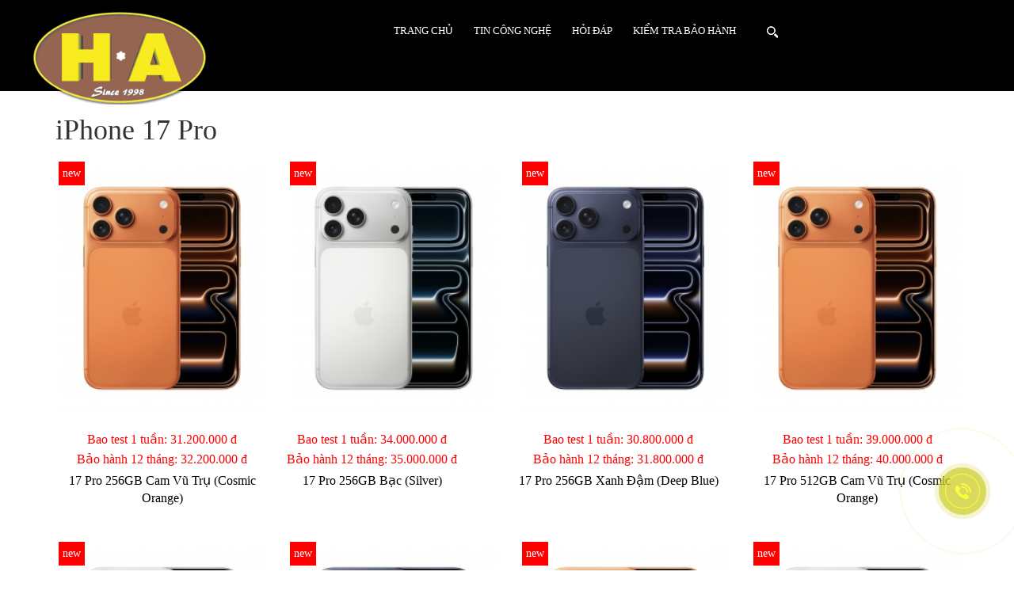

--- FILE ---
content_type: text/html
request_url: https://hoanganhshop.vn/san-pham/iphone/iphone-13-pro-632.html
body_size: 25273
content:

<!doctype html>
<html>
<head>
<base href="https://hoanganhshop.vn/" />

<meta http-equiv="Content-Type" content="text/html; charset=UTF-8" />

<meta name="description" content="https://www.facebook.com/hoangangshop288b6" />
<meta name="keywords" content="" />

<meta name="robots" content="noodp,index,follow" />
<meta name='revisit-after' content='7 days' />
<meta http-equiv="content-language" content="vi" />
<meta http-equiv="Content-Type" content="text/html; charset=utf-8" />
<link href="upload/company/logo-hoang-anh-vni-swiss01-16444578816.png" rel="shortcut icon" type="image/x-icon" />

<meta name = "viewport" content = "user-scalable=no, width=device-width">

  

  	
  <!-- <meta name="author" content="" />
<meta name="copyright" content="" /> -->
<title>Sản phẩm - HOÀNG ANH Shop - Đẳng Cấp & Thương Hiệu</title>
<link rel="stylesheet" href="https://maxcdn.bootstrapcdn.com/bootstrap/3.3.7/css/bootstrap.min.css">
  
<!-- 
<link href="media/css/quick-alo-phone.css" rel="stylesheet" type="text/css">




<link href="media/css/hover.css" rel="stylesheet" type="text/css">
<link href="media/css/hover2.css" rel="stylesheet" type="text/css"> -->
<link href="css/font-awesome/css/font-awesome.min.css" rel="stylesheet"/>
<link rel="stylesheet" type="text/css" href="//fonts.googleapis.com/css?family=Open+Sans" />
  <!-- Begin Mmenu -->
    <link href="media/mmenu/jquery.mmenu.all.css" type="text/css" rel="stylesheet"/>
    <link href="media/mmenu/style_mmenu.css" type="text/css" rel="stylesheet"/>
    <!-- End Mmenu -->

        <link rel="stylesheet" href="media/nivoslider/default.css" type="text/css" media="screen" />
        <link rel="stylesheet" href="media/nivoslider/nivo-slider.css" type="text/css" media="screen" />

 <!-- Begin Fancybox 3 -->
<!--     <link href="media/fancybox3/jquery.fancybox.css" rel="stylesheet" type="text/css">
    <link href="media/fancybox3/jquery.fancybox.style.css" rel="stylesheet" type="text/css"> -->
    <!-- End Fancybox 3 -->

<!-- Begin slick 


     <link rel="stylesheet" type="text/css" href="media/slick/slick.css">
    <link rel="stylesheet" type="text/css" href="media/slick/slick-theme.css">
    <link rel="stylesheet" type="text/css" href="media/slick/slick-style.css">

    <link rel="stylesheet" type="text/css" href="media/stickytooltip/mystickytooltip.css">-->

 <!-- End Slider -->

    <!-- Begin SimplyScroll -->
<!--     <link rel="stylesheet" href="media/simplyscroll/jquery.simplyscroll.css">
    <link rel="stylesheet" href="media/simplyscroll/jquery.simplyscroll-style.css"> -->
    <!-- End SimplyScroll -->
 <!-- Begin Jpage -->
     <!--    <link rel="stylesheet" href="media/jpage/jPages.css">
        <link rel="stylesheet" href="media/jpage/style-jpage.css"> -->
        <!-- End Jpage -->
    

    <!-- Begin Fotorama -->
<!--     <link href="media/fotorama/fotorama.css" rel="stylesheet">
    <link href="media/fotorama/fotorama-style.css" rel="stylesheet"> -->



 <link rel="stylesheet" href="css/cssdangnhap.css" /> 
<link href="media/css/csschitiet.css" rel="stylesheet" type="text/css">
<!-- <link href="media/css/responchitiet.css" rel="stylesheet" type="text/css"> -->
<link href="css/cssthanhtoan.css" rel="stylesheet" type="text/css">
<link href="css/cssgiohang.css" rel="stylesheet"/>
<link href="css/style.css" rel="stylesheet"/>
<link href="css/style1.css" rel="stylesheet"/>
<link href="css/thumbnail-img.css" rel="stylesheet" type="text/css">
 <!--<link href="media/css/csschung.css" rel="stylesheet" type="text/css">-->

 <link href="media/css/hover-min.css" rel="stylesheet" type="text/css">






 <script src="js/wow.min.js"></script>
              <script>
              new WOW().init();
              </script>
<!-- <link rel="stylesheet" href="css/animate.css"> -->
<script type="text/javascript" src="media/js/jquery-2.2.1.js"></script>



<script src="https://maxcdn.bootstrapcdn.com/bootstrap/3.3.7/js/bootstrap.min.js"></script>

<!--
<script type="text/javascript" src="js/smoothscroll.js"></script>-->

<script type="text/javascript" src="media/js/jquery.easing.1.3.js"></script>

<!-- <script src="media/simplyscroll/jquery.simplyscroll.js" ></script>

<script type="text/javascript" src="media/js/jquery.mousewheel.min.js"></script>-->
<script type="text/javascript" src="media/js/ImageScroller.js"></script>
<!--
<script type="text/javascript" src="media/stickytooltip/mystickytooltip.js"></script>-->

<!--<script src="js/wow.min.js"></script>
              <script>
              new WOW().init();
              </script>
<link rel="stylesheet" href="css/animate.css">

    -->


<!-- Begin Loading Page -->
<script type="text/javascript">
    $(window).load(function(){$('.loading').fadeOut();});
</script>
<!-- End Loading Page -->

<!--
 <script src="media/slick/slick.js" type="text/javascript" charset="utf-8"></script>
-->

<!--
 <script src="media/fotorama/fotorama.js"></script>-->


<script type="text/javascript" src="media/mmenu/jquery.mmenu.min.all.js"></script>


<script type="text/javascript">
    $(document).ready(function(){

   $("nav#menu").mmenu();
    $(".invi_loading").removeClass("invi_loading");

        
        // $(".scrollttnb > ul").simplyScroll({
        //     customClass: 'vert',
        //     orientation: 'vertical',
        //     auto: true,
        //     manualMode: 'auto',
        //     speed: 1
        // });
    });
</script>


<!-- Begin Fancybox 3 -->
<!-- <script src="media/fancybox3/jquery.fancybox.js"></script> -->
<!-- End Fancybox 3 -->



<script type="text/javascript">
  
  $(window).load(function(){
    init_my_popup();
  });
  $(window).resize(function(){
    init_my_popup();
  });
  function init_my_popup(){
    $('#my_popup').fadeIn(1000);
    check_content_popup();
    margin_top_popup();
    add_element_my_popup();
    $('body,html').addClass('overflow_my_body_popup');
  }

  function reset_all_init(){
    $('body,html').removeClass('overflow_my_body_popup');
  }

  function add_element_my_popup(){
    $('.content_popup').append('<span class="close_my_popup"></span>');
  }

  function margin_top_popup(){
    var margin_my_box_popup=$('.my_box_popup').css('margin-top');
    var height_content=$('.inner_content_popup').outerHeight();
    var half_height_content=height_content/2+parseInt(margin_my_box_popup)/2;
    $('.content_popup').css({'margin-top':-half_height_content});
  }

  function check_content_popup(){
    var height_content=$('.content_popup').outerHeight();
    var height_box_popup=$('.inner_content_popup').outerHeight();
    if(height_content<height_box_popup){
      $('.inner_content_popup').css({'overflow-y':'scroll','height':height_content});
    }
  }

  $(document).delegate(".close_my_popup","click",function(e){
    reset_all_init();
    $my_popup=$('#my_popup');
    $('#my_popup').fadeOut(1000);
    setTimeout(function(){
      $my_popup.remove();
      
    },1000);
  });

</script>



<!--Thêm alt cho hình ảnh-->
<script type="text/javascript">
  $(document).ready(function(e) {
        $('img').each(function(index, element) {
      if(!$(this).attr('alt') || $(this).attr('alt')=='')
      {
        $(this).attr('alt','HOANGANHSHOP');
      }
        });
    });
</script>
<!--Thêm alt cho hình ảnh--><!--GOOGLE ANALYTICS + GOOGLE WEBMASTER-->






	
<h1 style="display:none"></h1>
	
<h2 style="display:none"></h2>
</head>

<body>
<script>
		function validateEmail(email) {
			//alert(email);
		  var re = /^(([^<>()[\]\\.,;:\s@\"]+(\.[^<>()[\]\\.,;:\s@\"]+)*)|(\".+\"))@((\[[0-9]{1,3}\.[0-9]{1,3}\.[0-9]{1,3}\.[0-9]{1,3}\])|(([a-zA-Z\-0-9]+\.)+[a-zA-Z]{2,}))$/;
		  return re.test(email);
		}
	
		function InvalidMsg(textbox) {
    
			if (textbox.value == '') {
				textbox.setCustomValidity('Vui lòng nhập họ tên');
			}
			
			else {
				textbox.setCustomValidity('');
			}
			return true;
		}
		
		
		function InvalidMsgTinnhanMailthanhvien(textbox) {
    
			if (textbox.value == '') {
				textbox.setCustomValidity('Vui lòng nhập tin nhắn');
			}
			
			else {
				textbox.setCustomValidity('');
			}
			return true;
		}
		
		
		
		
		function InvalidMsgHotenLienhe(textbox) {
    
			if (textbox.value == '') {
				textbox.setCustomValidity('Vui lòng nhập họ tên');
			}
			
			else {
				textbox.setCustomValidity('');
			}
			return true;
		}
		
		function InvalidMsgDiachi(textbox) {
    
			if (textbox.value == '') {
				textbox.setCustomValidity('Vui lòng nhập địa chỉ');
			}
			
			else {
				textbox.setCustomValidity('');
			}
			return true;
		}
		
		
		function InvalidMsgHotenMailthanhvien(textbox) {
    
			if (textbox.value == '') {
				textbox.setCustomValidity('Vui lòng nhập họ tên');
			}
			
			else {
				textbox.setCustomValidity('');
			}
			return true;
		}
		
		function InvalidMsgHotenLienhenhanh(textbox) {
    
			if (textbox.value == '') {
				textbox.setCustomValidity('Vui lòng nhập họ tên');
			}
			
			else {
				textbox.setCustomValidity('');
			}
			return true;
		}
		
		
		function InvalidMsgThanhphoLienhenhanh(textbox) {
    
			if (textbox.value == '') {
				textbox.setCustomValidity('Vui lòng nhập họ tên');
			}
			
			else {
				textbox.setCustomValidity('');
			}
			return true;
		}
		
		function InvalidMsgTieudeLienhenhanh(textbox) {
    
			if (textbox.value == '') {
				textbox.setCustomValidity('Vui lòng nhập họ tên');
			}
			
			else {
				textbox.setCustomValidity('');
			}
			return true;
		}
		
		
		function InvalidMsgCongtyLienhenhanh(textbox) {
    
			if (textbox.value == '') {
				textbox.setCustomValidity('Vui lòng nhập công ty');
			}
			
			else {
				textbox.setCustomValidity('');
			}
			return true;
		}
		
		
		
		function InvalidMsgNoidungLienhenhanh(textbox) {
    
			if (textbox.value == '') {
				textbox.setCustomValidity('Vui lòng nhập nội dung');
			}
			
			else {
				textbox.setCustomValidity('');
			}
			return true;
		}
		
		
		function InvalidMsgTendangnhapDangky(textbox) {
    
			if (textbox.value == '') {
				textbox.setCustomValidity('Vui lòng nhập tên đăng nhập');
			}
			
			else {
				textbox.setCustomValidity('');
			}
			return true;
		}
		
		
		function InvalidMsgTendangnhapDangnhap(textbox) {
    
			if (textbox.value == '') {
				textbox.setCustomValidity('Vui lòng nhập tên đăng nhập');
			}
			
			else {
				textbox.setCustomValidity('');
			}
			return true;
		}
		
		
		
		function InvalidMsgTenDathangnhanh(textbox) {
    
			if (textbox.value == '') {
				textbox.setCustomValidity('Vui lòng nhập họ tên');
			}
			
			else {
				textbox.setCustomValidity('');
			}
			return true;
		}
		
		
		function InvalidMsgNoidungDathangnhanh(textbox) {
    
			if (textbox.value == '') {
				textbox.setCustomValidity('Vui lòng nhập nội dung');
			}
			
			else {
				textbox.setCustomValidity('');
			}
			return true;
		}
		
		

		
		
		
		
		function InvalidMsgDiachiDathangnhanh(textbox) {
    
			if (textbox.value == '') {
				textbox.setCustomValidity('Vui lòng nhập địa chỉ');
			}
			
			else {
				textbox.setCustomValidity('');
			}
			return true;
		}
		
		function InvalidMsgDiachiDangky(textbox) {
    
			if (textbox.value == '') {
				textbox.setCustomValidity('Vui lòng nhập địa chỉ');
			}
			
			else {
				textbox.setCustomValidity('');
			}
			return true;
		}
		
		
		
		
		function InvalidMsgHotenDangky(textbox) {
    
			if (textbox.value == '') {
				textbox.setCustomValidity('Vui lòng nhập họ tên');
			}
			
			else {
				textbox.setCustomValidity('');
			}
			return true;
		}
		
		
		
		function InvalidMsgMatkhau(textbox) {
    
			if (textbox.value == '') {
				textbox.setCustomValidity('Vui lòng nhập mật khẩu');
			}
			
			else {
				textbox.setCustomValidity('');
			}
			return true;
		}
		
		
		
		function InvalidMsgMatkhaudangky(textbox) {
    
			if (textbox.value == '') {
				textbox.setCustomValidity('Vui lòng nhập mật khẩu');
			}
			
			else {
				textbox.setCustomValidity('');
			}
			return true;
		}
		
		
		function InvalidMsgNhaplaimatkhaudangky(textbox) {
    
			if (textbox.value == '') {
				textbox.setCustomValidity('Vui lòng nhập mật khẩu');
			}
			
			else {
				textbox.setCustomValidity('');
			}
			return true;
		}
		
		
		
		function InvalidMsgDiachiThanhtoan(textbox) {
    
			if (textbox.value == '') {
				textbox.setCustomValidity('Vui lòng nhập địa chỉ');
			}
			
			else {
				textbox.setCustomValidity('');
			}
			return true;
		}
		
		
		
		function InvalidMsgHotenThanhtoan(textbox) {
    
			if (textbox.value == '') {
				textbox.setCustomValidity('Vui lòng nhập họ tên');
			}
			
			else {
				textbox.setCustomValidity('');
			}
			return true;
		}
		
		
			
		function InvalidMsgMailLienhe(textbox) {
    
			
			if (textbox.value == '') {
				textbox.setCustomValidity('Vui lòng nhập email');
			} else if (!validateEmail(textbox.value)){
				textbox.setCustomValidity('Email không hợp lệ');
			}
					
			else {
				textbox.setCustomValidity('');
			}
			return true;
		}
		
		
		function InvalidMsgMailLienhe(textbox) {
    
			
			if (textbox.value == '') {
				textbox.setCustomValidity('Vui lòng nhập email');
			} else if (!validateEmail(textbox.value)){
				textbox.setCustomValidity('Email không hợp lệ');
			}
					
			else {
				textbox.setCustomValidity('');
			}
			return true;
		}
		
		
		
		
		function InvalidMsgMailLienhenhanh(textbox) {
    
			
			if (textbox.value == '') {
				textbox.setCustomValidity('Vui lòng nhập email');
			} else if (!validateEmail(textbox.value)){
				textbox.setCustomValidity('Email không hợp lệ');
			}
					
			else {
				textbox.setCustomValidity('');
			}
			return true;
		}
		
		function InvalidMsgMailMailthanhvien(textbox) {
    
			
			if (textbox.value == '') {
				textbox.setCustomValidity('Vui lòng nhập email');
			} else if (!validateEmail(textbox.value)){
				textbox.setCustomValidity('Email không hợp lệ');
			}
					
			else {
				textbox.setCustomValidity('');
			}
			return true;
		}
		
		
		
		
		
		function InvalidMsgMailDangky(textbox) {
    
			
			if (textbox.value == '') {
				textbox.setCustomValidity('Vui lòng nhập email');
			} else if (!validateEmail(textbox.value)){
				textbox.setCustomValidity('Email không hợp lệ');
			}
					
			else {
				textbox.setCustomValidity('');
			}
			return true;
		}
		
		
		
		function InvalidMsgMailQuenmatkhau(textbox) {
    
			
			if (textbox.value == '') {
				textbox.setCustomValidity('Vui lòng nhập email');
			} else if (!validateEmail(textbox.value)){
				textbox.setCustomValidity('Email không hợp lệ');
			}
					
			else {
				textbox.setCustomValidity('');
			}
			return true;
		}
		
		
		
		
		
		
		
		function InvalidMsgMailDangnhap(textbox) {
    
			
			if (textbox.value == '') {
				textbox.setCustomValidity('Vui lòng nhập email');
			} else if (!validateEmail(textbox.value)){
				textbox.setCustomValidity('Email không hợp lệ');
			}
					
			else {
				textbox.setCustomValidity('');
			}
			return true;
		}
		
		
		
		
		function InvalidMsgMailThanhtoan(textbox) {
    
			
			if (textbox.value == '') {
				textbox.setCustomValidity('Vui lòng nhập email');
			} else if (!validateEmail(textbox.value)){
				textbox.setCustomValidity('Email không hợp lệ');
			}
					
			else {
				textbox.setCustomValidity('');
			}
			return true;
		}
		
		
		
		
		function InvalidMsgDienthoaiLienhe(textbox) {
			var numphone = textbox.value;
			
			var numphone2 = numphone.length;
			
		
			
			
			if (textbox.value == '') {
				textbox.setCustomValidity('Vui lòng nhập số điện thoại');
			}
			else if (numphone2<8 || numphone2>11||numphone2==9){
				textbox.setCustomValidity('Số điện thoại không hợp lệ');
			}
			else if (isNaN(numphone)){
				textbox.setCustomValidity('Vui lòng nhập số');
			}
			
			
			
			else {
				textbox.setCustomValidity('');
			}
			return true;
		}
		
		
		
		function InvalidMsgDienthoaiMailthanhvien(textbox) {
			var numphone = textbox.value;
			
			var numphone2 = numphone.length;
			
		
			
			
			if (textbox.value == '') {
				textbox.setCustomValidity('Vui lòng nhập số điện thoại');
			}
			else if (numphone2<8 || numphone2>11||numphone2==9){
				textbox.setCustomValidity('Số điện thoại không hợp lệ');
			}
			else if (isNaN(numphone)){
				textbox.setCustomValidity('Vui lòng nhập số');
			}
			
			
			
			else {
				textbox.setCustomValidity('');
			}
			return true;
		}
		
		
		
		
		function InvalidMsgDienthoaiLienhenhanh(textbox) {
			var numphone = textbox.value;
			
			var numphone2 = numphone.length;
			
		
			
			
			if (textbox.value == '') {
				textbox.setCustomValidity('Vui lòng nhập số điện thoại');
			}
			else if (numphone2<8 || numphone2>11||numphone2==9){
				textbox.setCustomValidity('Số điện thoại không hợp lệ');
			}
			else if (isNaN(numphone)){
				textbox.setCustomValidity('Vui lòng nhập số');
			}
			
			
			
			else {
				textbox.setCustomValidity('');
			}
			return true;
		}
		
		
		
		function InvalidMsgDienthoaiDangky(textbox) {
			var numphone = textbox.value;
			
			var numphone2 = numphone.length;
			
		
			
			
			if (textbox.value == '') {
				textbox.setCustomValidity('Vui lòng nhập số điện thoại');
			}
			else if (numphone2<8 || numphone2>11||numphone2==9){
				textbox.setCustomValidity('Số điện thoại không hợp lệ');
			}
			else if (isNaN(numphone)){
				textbox.setCustomValidity('Vui lòng nhập số');
			}
			
			
			
			else {
				textbox.setCustomValidity('');
			}
			return true;
		}
		
		
		function InvalidMsgPhoneDathangnhanh(textbox) {
			var numphone = textbox.value;
			
			var numphone2 = numphone.length;
			
		
			
			
			if (textbox.value == '') {
				textbox.setCustomValidity('Vui lòng nhập số điện thoại');
			}
			else if (numphone2<8 || numphone2>11||numphone2==9){
				textbox.setCustomValidity('Số điện thoại không hợp lệ');
			}
			else if (isNaN(numphone)){
				textbox.setCustomValidity('Vui lòng nhập số');
			}
			
			
			
			else {
				textbox.setCustomValidity('');
			}
			return true;
		}
		
		
		
		
		
		function InvalidMsgDienthoaiThanhtoan(textbox) {
			var numphone = textbox.value;
			
			var numphone2 = numphone.length;
			
		
			
			
			if (textbox.value == '') {
				textbox.setCustomValidity('Vui lòng nhập số điện thoại');
			}
			else if (numphone2<8 || numphone2>11||numphone2==9){
				textbox.setCustomValidity('Số điện thoại không hợp lệ');
			}
			else if (isNaN(numphone)){
				textbox.setCustomValidity('Vui lòng nhập số');
			}
			
			
			
			else {
				textbox.setCustomValidity('');
			}
			return true;
		}
		
		
		function InvalidMsgNoidungLienhe(textbox) {
    
			if (textbox.value == '') {
				textbox.setCustomValidity('Vui lòng nhập nội dung');
			}
			
			else {
				textbox.setCustomValidity('');
			}
			return true;
		}
		
		</script>			<div id="wrapper">
<link rel="stylesheet" type="text/css" href="css/quick-alo-phone.css">
<a href="tel:0906576688">
<div class="quick-alo-phone" id="quick-alo-phoneIcon">
 
        <div class="quick-alo-ph-circle"></div>
        <div class="quick-alo-ph-circle-fill"></div>
        <div class="quick-alo-ph-img-circle"></div>
</div>
</a><div id="fb-root"></div>
<script>(function(d, s, id) {
  var js, fjs = d.getElementsByTagName(s)[0];
  if (d.getElementById(id)) return;
  js = d.createElement(s); js.id = id;
  js.src = "//connect.facebook.net/vi_VN/sdk.js#xfbml=1&version=v2.8";
  fjs.parentNode.insertBefore(js, fjs);
}(document, 'script', 'facebook-jssdk'));</script>



<style>.fb-livechat,.fb-widget{display:none}.ctrlq.fb-button,.ctrlq.fb-close{position:fixed;right:24px;cursor:pointer}.ctrlq.fb-button{z-index:1;background:url([data-uri]) center no-repeat #0084ff;width:60px;height:60px;text-align:center;bottom:0; left:0;border:0;outline:0;border-radius:60px;-webkit-border-radius:60px;-moz-border-radius:60px;-ms-border-radius:60px;-o-border-radius:60px;box-shadow:0 1px 6px rgba(0,0,0,.06),0 2px 32px rgba(0,0,0,.16);-webkit-transition:box-shadow .2s ease;background-size:80%;transition:all .2s ease-in-out}.ctrlq.fb-button:focus,.ctrlq.fb-button:hover{transform:scale(1.1);box-shadow:0 2px 8px rgba(0,0,0,.09),0 4px 40px rgba(0,0,0,.24)}.fb-widget{background:#fff;z-index:2;position:fixed;width:360px;height:435px;overflow:hidden;opacity:0;bottom:0; right:24px;border-radius:6px;-o-border-radius:6px;-webkit-border-radius:6px;box-shadow:0 5px 40px rgba(0,0,0,.16);-webkit-box-shadow:0 5px 40px rgba(0,0,0,.16);-moz-box-shadow:0 5px 40px rgba(0,0,0,.16);-o-box-shadow:0 5px 40px rgba(0,0,0,.16)}.fb-credit{text-align:center;margin-top:8px}.fb-credit a{transition:none;color:#bec2c9;font-family:Helvetica,Arial,sans-serif;font-size:12px;text-decoration:none;border:0;font-weight:400}.ctrlq.fb-overlay{z-index:0;position:fixed;height:100vh;width:100vw;-webkit-transition:opacity .4s,visibility .4s;transition:opacity .4s,visibility .4s;top:0;left:0;display:none}.ctrlq.fb-close{z-index:4;padding:0 6px;background:#365899;font-weight:700;font-size:11px;color:#fff;margin:8px;border-radius:3px}.ctrlq.fb-close::after{content:'x';font-family:sans-serif}</style>

<div class="fb-livechat">
  <div class="ctrlq fb-overlay"></div>
  <div class="fb-widget">
    <div class="ctrlq fb-close"></div>
    <div class="fb-page" data-href="https://www.facebook.com/HOÀNG-ANH-Shop-288b6-104405485377270/" data-tabs="messages" data-width="360" data-height="400" data-small-header="true" data-hide-cover="true" data-show-facepile="false">
      <blockquote cite="https://www.facebook.com/digital.inspiration/" class="fb-xfbml-parse-ignore"> </blockquote>
    </div>
    <div class="fb-credit"> 
      
    </div>
    <div id="fb-root"></div>
  </div>
  <a href="https://m.me/digital.inspiration" title="Send us a message on Facebook" class="ctrlq fb-button"></a> 
</div>
	
<script src="https://connect.facebook.net/en_US/sdk.js#xfbml=1&version=v2.9"></script>

<script>$(document).ready(function(){var t={delay:125,overlay:$(".fb-overlay"),widget:$(".fb-widget"),button:$(".fb-button")};setTimeout(function(){$("div.fb-livechat").fadeIn()},8*t.delay),$(".ctrlq").on("click",function(e){e.preventDefault(),t.overlay.is(":visible")?(t.overlay.fadeOut(t.delay),t.widget.stop().animate({bottom:0,opacity:0},2*t.delay,function(){$(this).hide("slow"),t.button.show()})):t.button.fadeOut("medium",function(){t.widget.stop().show().animate({bottom:"30px",opacity:1},2*t.delay),t.overlay.fadeIn(t.delay)})})});</script>			
<div class="logo_mobile">
          <a href=""><img src="upload/company/logo-hoang-anh-3d01-1-16456046690.png" alt="logo công ty"></a>
        </div>

<div id="wrap_menu_res">

		<div id="mobilemenu">
	        <div class="hotline-rp blink">
				<div id="timkiemresponse">
	                <div class="icontk">
	                    <img src="img/icon-search.png" id="img-icontk">
	                </div>
                    	                <div class="search-form">
	                  <div id="khung-popup">
		<div class="btnclose">
			<a class="daux">X</a>
		</div>
		<div class="form-popup">
			<form action="tim-kiem/sp.html" id="search" method="post">
                 <input id="qsearch" type="text" name="txtTimkiem" class="search-field" placeholder="Nhập tên sản phẩm" value="">
                 <button type="submit" class="btnsearch"><img src="img/icon-search.png"></button>
            </form>
		</div>
	<div id="backgroundPopup"></div>
</div>
<style>
#khung-popup{
	text-align: center;
    position: absolute;
    width: 100%;
    height: 1000px;
    left: 0;
    top: 0;
    box-sizing: border-box;
    z-index: 100;
}
div#backgroundPopup {
    background:  #e8e6e6;
    height:  100%;
    opacity:  0.97;
}
.form-popup {
    position:  absolute;
    width:  100%;
    z-index:  99;
    bottom: 50%;
    padding: 0 300px;
}

.btnclose {
    position:  absolute;
    z-index:  99;
    right: 100px;
    top: 100px;
}

input#qsearch {
    border:  none;
    background:  none;
    width: 85%;
    height:  60px;
    font-size: 30px;
    color:black;
    outline: none;
}
button.btnsearch {
    border:  none;
    background: none;
}

.btnclose a {
    font-size: 20px;
    cursor: pointer;
}

button.btnsearch img {
    width:  30px;
    font-weight:bold;
}
</style>
<script>
$('.btnclose .daux').click(function(e) {
  e.preventDefault();

     if($('.icontk img').hasClass('active'))
     {
        $('#timkiem .search-form').removeClass('show');
        $('#timkiem .icontk img').removeClass('active');

        $('#timkiemresponse .search-form').removeClass('show');
        $('#timkiemresponse .icontk img').removeClass('active');

      }
   
});
</script>	                </div>

	            </div>
	      	</div>
	        <a href="#menu" title="Menu" id="hamburger"><b>Menu</b><span></span></a>

	        <nav class="invi_loading" id="menu">
	            <ul>
	             
					<li><a  href="">Trang chủ</a></li>
                                    <li><a  href="san-pham/iphone-260.html">iPhone</a>
                                    <ul>
                                              <li>
                              <a href="san-pham/iphone/iphone-17-pro-max-919.html">iPhone 17 Pro Max</a>
                              
                              
                              
                          </li>
                                              <li>
                              <a href="san-pham/iphone/iphone-17-pro-632.html">iPhone 17 Pro</a>
                              
                              
                              
                          </li>
                                              <li>
                              <a href="san-pham/iphone/iphone-air-697.html">iPhone Air </a>
                              
                              
                              
                          </li>
                                              <li>
                              <a href="san-pham/iphone/iphone-17-631.html">iPhone 17</a>
                              
                              
                              
                          </li>
                                              <li>
                              <a href="san-pham/iphone/iphone-16-pro-max-275.html">iPhone 16 Pro Max</a>
                              
                              
                              
                          </li>
                                              <li>
                              <a href="san-pham/iphone/iphone-16-pro-851.html">iPhone 16 Pro</a>
                              
                              
                              
                          </li>
                                              <li>
                              <a href="san-pham/iphone/iphone-16-plus-852.html">iPhone 16 Plus</a>
                              
                              
                              
                          </li>
                                              <li>
                              <a href="san-pham/iphone/iphone-16e-678.html">iPhone 16e</a>
                              
                              
                              
                          </li>
                                              <li>
                              <a href="san-pham/iphone/iphone-16-853.html">iPhone 16</a>
                              
                              
                              
                          </li>
                                              <li>
                              <a href="san-pham/iphone/iphone-15-plus-630.html">iPhone 15 Plus</a>
                              
                              
                              
                          </li>
                                              <li>
                              <a href="san-pham/iphone/iphone-15-783.html">iPhone 15</a>
                              
                              
                              
                          </li>
                                              <li>
                              <a href="san-pham/iphone/iphone-14-plus-14-628.html">iPhone 14 Plus - 14</a>
                              
                                                                <ul>
                                                                  <li>
                                    <a href="san-pham/iphone/iphone-14-plus-14/iphone-14-plus-935.html">iPhone 14 Plus</a>
                                  </li>
                               
                                                                  <li>
                                    <a href="san-pham/iphone/iphone-14-plus-14/iphone-14-936.html">iPhone 14</a>
                                  </li>
                               
                                                                </ul>
                              
                              
                          </li>
                                              <li>
                              <a href="san-pham/iphone/iphone-13-12-11-629.html">iPhone 13 - 12 - 11</a>
                              
                                                                <ul>
                                                                  <li>
                                    <a href="san-pham/iphone/iphone-13-12-11/iphone-13-866.html">iPhone 13</a>
                                  </li>
                               
                                                                  <li>
                                    <a href="san-pham/iphone/iphone-13-12-11/iphone-12-864.html">iPhone 12</a>
                                  </li>
                               
                                                                  <li>
                                    <a href="san-pham/iphone/iphone-13-12-11/iphone-11-865.html">iPhone 11</a>
                                  </li>
                               
                                                                </ul>
                              
                              
                          </li>
                                          </ul>
                                </li>
                          <li><a  href="san-pham/ipad-606.html">iPad </a>
                                    <ul>
                                              <li>
                              <a href="san-pham/ipad/ipad-pro-m5-11inch-608.html">iPad Pro M5 11-inch</a>
                              
                              
                              
                          </li>
                                              <li>
                              <a href="san-pham/ipad/ipad-pro-m5-13inch-609.html">iPad Pro M5 13-inch</a>
                              
                              
                              
                          </li>
                                              <li>
                              <a href="san-pham/ipad/ipad-pro-m4-11inch-824.html">iPad Pro M4 11-inch</a>
                              
                              
                              
                          </li>
                                              <li>
                              <a href="san-pham/ipad/ipad-pro-m4-13inch-825.html">iPad Pro M4 13-inch</a>
                              
                              
                              
                          </li>
                                              <li>
                              <a href="san-pham/ipad/air-7-11inch-647.html">Air 7 11-inch</a>
                              
                                                                <ul>
                                                                  <li>
                                    <a href="san-pham/ipad/air-7-11inch/wifi-915.html">Wi-Fi</a>
                                  </li>
                               
                                                                  <li>
                                    <a href="san-pham/ipad/air-7-11inch/5g-wifi-cellular-913.html">5G (Wi-Fi + Cellular)</a>
                                  </li>
                               
                                                                </ul>
                              
                              
                          </li>
                                              <li>
                              <a href="san-pham/ipad/air-7-13inch-646.html">Air 7 13-inch</a>
                              
                                                                <ul>
                                                                  <li>
                                    <a href="san-pham/ipad/air-7-13inch/wifi-912.html">Wi-Fi</a>
                                  </li>
                               
                                                                  <li>
                                    <a href="san-pham/ipad/air-7-13inch/5g-wifi-cellular-914.html">5G (Wi-Fi + Cellular)</a>
                                  </li>
                               
                                                                </ul>
                              
                              
                          </li>
                                              <li>
                              <a href="san-pham/ipad/ipad-air-6-611.html">iPad Air 6</a>
                              
                                                                <ul>
                                                                  <li>
                                    <a href="san-pham/ipad/ipad-air-6/air-6-11inch-827.html">Air 6 11-inch</a>
                                  </li>
                               
                                                                  <li>
                                    <a href="san-pham/ipad/ipad-air-6/air-6-13inch-828.html">Air 6 13-inch</a>
                                  </li>
                               
                                                                </ul>
                              
                              
                          </li>
                                              <li>
                              <a href="san-pham/ipad/ipad-gen-681.html">iPad Gen</a>
                              
                                                                <ul>
                                                                  <li>
                                    <a href="san-pham/ipad/ipad-gen/ipad-gen-11-918.html">iPad Gen 11</a>
                                  </li>
                               
                                                                  <li>
                                    <a href="san-pham/ipad/ipad-gen/ipad-gen-10-891.html">iPad Gen 10</a>
                                  </li>
                               
                                                                  <li>
                                    <a href="san-pham/ipad/ipad-gen/ipad-gen-9-892.html">iPad Gen 9</a>
                                  </li>
                               
                                                                </ul>
                              
                              
                          </li>
                                              <li>
                              <a href="san-pham/ipad/ipad-mini-680.html">iPad Mini </a>
                              
                                                                <ul>
                                                                  <li>
                                    <a href="san-pham/ipad/ipad-mini/ipad-mini-7-904.html">iPad Mini 7</a>
                                  </li>
                               
                                                                  <li>
                                    <a href="san-pham/ipad/ipad-mini/ipad-mini-6-903.html">iPad Mini 6</a>
                                  </li>
                               
                                                                </ul>
                              
                              
                          </li>
                                              <li>
                              <a href="san-pham/ipad/keyboards-667.html">Keyboards</a>
                              
                                                                <ul>
                                                                  <li>
                                    <a href="san-pham/ipad/keyboards/smart-keyboard-folio-669.html">Smart Keyboard Folio</a>
                                  </li>
                               
                                                                  <li>
                                    <a href="san-pham/ipad/keyboards/magic-keyboard-668.html">Magic Keyboard</a>
                                  </li>
                               
                                                                </ul>
                              
                              
                          </li>
                                              <li>
                              <a href="san-pham/ipad/mieng-dan-invisibleshield-698.html">Miếng dán InvisibleShield</a>
                              
                              
                              
                          </li>
                                          </ul>
                                </li>
                          <li><a  href="san-pham/watch-607.html">Watch</a>
                                    <ul>
                                              <li>
                              <a href="san-pham/watch/ultra-3-622.html">Ultra 3</a>
                              
                                                                <ul>
                                                                  <li>
                                    <a href="san-pham/watch/ultra-3/day-milan-titan-day-ocean-921.html">Dây Milan Titan & Dây Ocean</a>
                                  </li>
                               
                                                                  <li>
                                    <a href="san-pham/watch/ultra-3/day-quan-trail-922.html">Dây Quấn Trail</a>
                                  </li>
                               
                                                                  <li>
                                    <a href="san-pham/watch/ultra-3/day-quan-alpine-923.html">Dây Quấn Alpine</a>
                                  </li>
                               
                                                                </ul>
                              
                              
                          </li>
                                              <li>
                              <a href="san-pham/watch/series-11-titan-925.html">Series 11 Titan</a>
                              
                                                                <ul>
                                                                  <li>
                                    <a href="san-pham/watch/series-11-titan/day-milan-926.html">Dây Milan</a>
                                  </li>
                               
                                                                  <li>
                                    <a href="san-pham/watch/series-11-titan/day-mat-xich-927.html"> Dây Mắt Xích</a>
                                  </li>
                               
                                                                </ul>
                              
                              
                          </li>
                                              <li>
                              <a href="san-pham/watch/series-11-nhom-623.html">Series 11 Nhôm </a>
                              
                                                                <ul>
                                                                  <li>
                                    <a href="san-pham/watch/series-11-nhom/gps-42mm-684.html">GPS 42mm</a>
                                  </li>
                               
                                                                  <li>
                                    <a href="san-pham/watch/series-11-nhom/gps-46mm-928.html">GPS 46mm</a>
                                  </li>
                               
                                                                  <li>
                                    <a href="san-pham/watch/series-11-nhom/lte-gps-cellular-42mm-924.html">LTE (GPS + Cellular) 42mm</a>
                                  </li>
                               
                                                                  <li>
                                    <a href="san-pham/watch/series-11-nhom/lte-gps-cellular-46mm-929.html">LTE (GPS + Cellular) 46mm</a>
                                  </li>
                               
                                                                </ul>
                              
                              
                          </li>
                                              <li>
                              <a href="san-pham/watch/se-3-920.html">SE 3</a>
                              
                                                                <ul>
                                                                  <li>
                                    <a href="san-pham/watch/se-3/gps-930.html">GPS</a>
                                  </li>
                               
                                                                  <li>
                                    <a href="san-pham/watch/se-3/lte-gps-cellular-931.html">LTE (GPS + Cellular)</a>
                                  </li>
                               
                                                                </ul>
                              
                              
                          </li>
                                              <li>
                              <a href="san-pham/watch/ultra-2-2024-786.html">Ultra 2 - 2024</a>
                              
                                                                <ul>
                                                                  <li>
                                    <a href="san-pham/watch/ultra-2-2024/day-milan-ocean-859.html">Dây Milan & Ocean</a>
                                  </li>
                               
                                                                  <li>
                                    <a href="san-pham/watch/ultra-2-2024/day-alpine-day-trail-858.html">Dây Alpine & Dây Trail</a>
                                  </li>
                               
                                                                </ul>
                              
                              
                          </li>
                                              <li>
                              <a href="san-pham/watch/series-10-titan-788.html">Series 10 Titan</a>
                              
                              
                              
                          </li>
                                              <li>
                              <a href="san-pham/watch/series-10-nhom-620.html">Series 10 Nhôm</a>
                              
                              
                              
                          </li>
                                              <li>
                              <a href="san-pham/watch/se-2-619.html">SE 2</a>
                              
                                                                <ul>
                                                                  <li>
                                    <a href="san-pham/watch/se-2/gps-724.html">GPS</a>
                                  </li>
                               
                                                                  <li>
                                    <a href="san-pham/watch/se-2/lte-gps-cellular-725.html">LTE (GPS + Cellular)</a>
                                  </li>
                               
                                                                </ul>
                              
                              
                          </li>
                                          </ul>
                                </li>
                          <li><a  href="san-pham/macbook-280.html">Macbook</a>
                                    <ul>
                                              <li>
                              <a href="san-pham/macbook/macbook-pro-m4-660.html">Macbook Pro M4</a>
                              
                                                                <ul>
                                                                  <li>
                                    <a href="san-pham/macbook/macbook-pro-m4/macbook-pro-m4-14inch-772.html">Macbook Pro M4 14-inch</a>
                                  </li>
                               
                                                                  <li>
                                    <a href="san-pham/macbook/macbook-pro-m4/macbook-pro-m4-16inch-773.html">Macbook Pro M4 16-inch</a>
                                  </li>
                               
                                                                </ul>
                              
                              
                          </li>
                                              <li>
                              <a href="san-pham/macbook/macbook-air-m4-641.html">Macbook Air M4</a>
                              
                                                                <ul>
                                                                  <li>
                                    <a href="san-pham/macbook/macbook-air-m4/macbook-air-m4-13inch-916.html">Macbook Air M4 13-inch</a>
                                  </li>
                               
                                                                  <li>
                                    <a href="san-pham/macbook/macbook-air-m4/macbook-air-m4-15inch-917.html">Macbook Air M4 15-inch</a>
                                  </li>
                               
                                                                </ul>
                              
                              
                          </li>
                                              <li>
                              <a href="san-pham/macbook/macbook-pro-m3-613.html">Macbook Pro M3</a>
                              
                                                                <ul>
                                                                  <li>
                                    <a href="san-pham/macbook/macbook-pro-m3/macbook-pro-m3-14inch-830.html">Macbook Pro M3 14-inch</a>
                                  </li>
                               
                                                                  <li>
                                    <a href="san-pham/macbook/macbook-pro-m3/macbook-pro-m3-16inch-831.html">Macbook Pro M3 16-inch</a>
                                  </li>
                               
                                                                </ul>
                              
                              
                          </li>
                                              <li>
                              <a href="san-pham/macbook/macbook-air-m3-614.html">Macbook Air M3</a>
                              
                                                                <ul>
                                                                  <li>
                                    <a href="san-pham/macbook/macbook-air-m3/macbook-air-m3-13inch-832.html">Macbook Air M3 13-inch</a>
                                  </li>
                               
                                                                  <li>
                                    <a href="san-pham/macbook/macbook-air-m3/macbook-air-m3-15inch-833.html">Macbook Air M3 15-inch</a>
                                  </li>
                               
                                                                </ul>
                              
                              
                          </li>
                                              <li>
                              <a href="san-pham/macbook/macbook-pro-m2-649.html">Macbook Pro M2</a>
                              
                                                                <ul>
                                                                  <li>
                                    <a href="san-pham/macbook/macbook-pro-m2/macbook-pro-m2-13inch-768.html">Macbook Pro M2 13-inch</a>
                                  </li>
                               
                                                                  <li>
                                    <a href="san-pham/macbook/macbook-pro-m2/macbook-pro-m2-14inch-769.html">Macbook Pro M2 14-inch</a>
                                  </li>
                               
                                                                  <li>
                                    <a href="san-pham/macbook/macbook-pro-m2/macbook-pro-m2-16inch-770.html">Macbook Pro M2 16-inch</a>
                                  </li>
                               
                                                                </ul>
                              
                              
                          </li>
                                              <li>
                              <a href="san-pham/macbook/macbook-air-m2-742.html">Macbook Air M2</a>
                              
                                                                <ul>
                                                                  <li>
                                    <a href="san-pham/macbook/macbook-air-m2/macbook-air-m2-13inch-782.html">MacBook Air M2 13-inch</a>
                                  </li>
                               
                                                                  <li>
                                    <a href="san-pham/macbook/macbook-air-m2/macbook-air-m2-15inch-781.html">MacBook Air M2 15-inch</a>
                                  </li>
                               
                                                                </ul>
                              
                              
                          </li>
                                              <li>
                              <a href="san-pham/macbook/magic-mouse-796.html">Magic Mouse</a>
                              
                              
                              
                          </li>
                                              <li>
                              <a href="san-pham/macbook/trackpad-797.html">Trackpad</a>
                              
                              
                              
                          </li>
                                              <li>
                              <a href="san-pham/macbook/sachub-798.html">Sạc,Hub</a>
                              
                              
                              
                          </li>
                                              <li>
                              <a href="san-pham/macbook/cap-macbook-800.html">Cáp Macbook</a>
                              
                              
                              
                          </li>
                                          </ul>
                                </li>
                          <li><a  href="san-pham/imac-694.html">iMac</a>
                                    <ul>
                                              <li>
                              <a href="san-pham/imac/m3-8core-cpu8core-gpu-836.html">M3 8-Core CPU,8-Core GPU</a>
                              
                              
                              
                          </li>
                                              <li>
                              <a href="san-pham/imac/m3-8core-cpu10core-gpu-842.html">M3 8-Core CPU,10-Core GPU</a>
                              
                              
                              
                          </li>
                                              <li>
                              <a href="san-pham/imac/m1-24inch-695.html">M1 24-inch</a>
                              
                                                                <ul>
                                                                  <li>
                                    <a href="san-pham/imac/m1-24inch/7core-gpu8core-cpu-728.html">7-Core GPU,8-Core CPU</a>
                                  </li>
                               
                                                                  <li>
                                    <a href="san-pham/imac/m1-24inch/8core-gpu8core-cpu-729.html">8-Core GPU,8-Core CPU</a>
                                  </li>
                               
                                                                </ul>
                              
                              
                          </li>
                                              <li>
                              <a href="san-pham/imac/m1-27inch-696.html">M1 27-inch</a>
                              
                              
                              
                          </li>
                                          </ul>
                                </li>
                          <li><a  href="san-pham/hang-vna-cpo-327.html">Hàng VN/A - CPO</a>
                                    <ul>
                                              <li>
                              <a href="san-pham/hang-vna-cpo/iphone-17-pro-max-vn-764.html">iPhone 17 Pro Max VN</a>
                              
                              
                              
                          </li>
                                              <li>
                              <a href="san-pham/hang-vna-cpo/iphone-17-pro-vn-762.html">iPhone 17 Pro VN</a>
                              
                              
                              
                          </li>
                                              <li>
                              <a href="san-pham/hang-vna-cpo/iphone-17-air-vn-760.html">iPhone 17 Air VN</a>
                              
                              
                              
                          </li>
                                              <li>
                              <a href="san-pham/hang-vna-cpo/iphone-17-vn-932.html">iPhone 17 VN</a>
                              
                              
                              
                          </li>
                                              <li>
                              <a href="san-pham/hang-vna-cpo/iphone-16-pro-max-vn-759.html">iPhone 16 Pro Max VN</a>
                              
                              
                              
                          </li>
                                              <li>
                              <a href="san-pham/hang-vna-cpo/iphone-16-pro-vn-761.html">iPhone 16 Pro VN</a>
                              
                              
                              
                          </li>
                                              <li>
                              <a href="san-pham/hang-vna-cpo/iphone-16-plus-vn-862.html">iPhone 16 Plus VN</a>
                              
                              
                              
                          </li>
                                              <li>
                              <a href="san-pham/hang-vna-cpo/iphone-16e-16-vn-933.html">iPhone 16E - 16 VN</a>
                              
                              
                              
                          </li>
                                              <li>
                              <a href="san-pham/hang-vna-cpo/15-pro-max-cpo-328.html">15 Pro Max CPO</a>
                              
                              
                              
                          </li>
                                              <li>
                              <a href="san-pham/hang-vna-cpo/14-pro-max-cpo-765.html">14 Pro Max CPO</a>
                              
                              
                              
                          </li>
                                              <li>
                              <a href="san-pham/hang-vna-cpo/iphone-14-pro-cpo-763.html">iPhone 14 Pro CPO</a>
                              
                              
                              
                          </li>
                                              <li>
                              <a href="san-pham/hang-vna-cpo/iphone-13-promax-cpo-863.html">iPhone 13 Promax CPO</a>
                              
                              
                              
                          </li>
                                          </ul>
                                </li>
                          <li><a  href="san-pham/apple-accessories-790.html">Apple Accessories</a>
                                    <ul>
                                              <li>
                              <a href="san-pham/apple-accessories/apple-vision-pro-850.html">Apple Vision Pro</a>
                              
                              
                              
                          </li>
                                              <li>
                              <a href="san-pham/apple-accessories/airpods-max-791.html">AirPods Max</a>
                              
                              
                              
                          </li>
                                              <li>
                              <a href="san-pham/apple-accessories/airpods-pro-792.html">AirPods Pro</a>
                              
                              
                              
                          </li>
                                              <li>
                              <a href="san-pham/apple-accessories/airpods-793.html">AirPods</a>
                              
                              
                              
                          </li>
                                              <li>
                              <a href="san-pham/apple-accessories/apple-magsafe-794.html">Apple MagSafe </a>
                              
                                                                <ul>
                                                                  <li>
                                    <a href="san-pham/apple-accessories/apple-magsafe/op-lung-trong-suot-magsafe-893.html">Ốp Lưng Trong Suốt MagSafe</a>
                                  </li>
                               
                                                                  <li>
                                    <a href="san-pham/apple-accessories/apple-magsafe/op-lung-silicon-16-propro-max-895.html">Ốp Lưng Silicon 16 Pro/Pro Max</a>
                                  </li>
                               
                                                                  <li>
                                    <a href="san-pham/apple-accessories/apple-magsafe/op-lung-silicon-1616-plus-896.html">Ốp Lưng Silicon 16/16 Plus</a>
                                  </li>
                               
                                                                  <li>
                                    <a href="san-pham/apple-accessories/apple-magsafe/magsafe-battery-894.html">MagSafe Battery</a>
                                  </li>
                               
                                                                </ul>
                              
                              
                          </li>
                                              <li>
                              <a href="san-pham/apple-accessories/apple-pencil-854.html">Apple Pencil</a>
                              
                              
                              
                          </li>
                                              <li>
                              <a href="san-pham/apple-accessories/apple-tv-849.html">Apple TV</a>
                              
                              
                              
                          </li>
                                              <li>
                              <a href="san-pham/apple-accessories/homepod-848.html">HomePod</a>
                              
                              
                              
                          </li>
                                              <li>
                              <a href="san-pham/apple-accessories/airtag-795.html">AirTag</a>
                              
                              
                              
                          </li>
                                          </ul>
                                </li>
                          <li><a  href="san-pham/samsung-538.html">SAMSUNG</a>
                                    <ul>
                                              <li>
                              <a href="san-pham/samsung/galaxy-z-fold-748.html">Galaxy Z Fold</a>
                              
                                                                <ul>
                                                                  <li>
                                    <a href="san-pham/samsung/galaxy-z-fold/galaxy-z-fold-7-777.html">Galaxy Z Fold 7</a>
                                  </li>
                               
                                                                  <li>
                                    <a href="san-pham/samsung/galaxy-z-fold/galaxy-z-fold-6-778.html">Galaxy Z Fold 6</a>
                                  </li>
                               
                                                                </ul>
                              
                              
                          </li>
                                              <li>
                              <a href="san-pham/samsung/galaxy-z-flip-749.html">Galaxy Z Flip</a>
                              
                                                                <ul>
                                                                  <li>
                                    <a href="san-pham/samsung/galaxy-z-flip/galaxy-z-flip-7-779.html">Galaxy Z Flip 7</a>
                                  </li>
                               
                                                                  <li>
                                    <a href="san-pham/samsung/galaxy-z-flip/galaxy-z-flip-6-780.html">Galaxy Z Flip 6</a>
                                  </li>
                               
                                                                </ul>
                              
                              
                          </li>
                                              <li>
                              <a href="san-pham/samsung/galaxy-s25-ultra-774.html">Galaxy S25 Ultra</a>
                              
                              
                              
                          </li>
                                              <li>
                              <a href="san-pham/samsung/galaxy-s25-775.html">Galaxy S25+</a>
                              
                              
                              
                          </li>
                                              <li>
                              <a href="san-pham/samsung/galaxy-s25-776.html">Galaxy S25</a>
                              
                              
                              
                          </li>
                                              <li>
                              <a href="san-pham/samsung/galaxy-s24-ultra-751.html">Galaxy S24 Ultra</a>
                              
                              
                              
                          </li>
                                              <li>
                              <a href="san-pham/samsung/galaxy-s24-750.html"> Galaxy S24+</a>
                              
                              
                              
                          </li>
                                              <li>
                              <a href="san-pham/samsung/galaxy-s24-752.html">Galaxy S24</a>
                              
                              
                              
                          </li>
                                          </ul>
                                </li>
                          <li><a  href="san-pham/mobiado-289.html">Mobiado</a>
                                    <ul>
                                              <li>
                              <a href="san-pham/mobiado/forma-585.html">Forma</a>
                              
                              
                              
                          </li>
                                              <li>
                              <a href="san-pham/mobiado/mobiado-accessories-322.html">Mobiado Accessories</a>
                              
                              
                              
                          </li>
                                          </ul>
                                </li>
                          <li><a  href="san-pham/may-cusim-so-dep-371.html">Máy Cũ,Sim Số Đẹp</a>
                                    <ul>
                                              <li>
                              <a href="san-pham/may-cusim-so-dep/iphone-15-804.html">iPhone 15</a>
                              
                                                                <ul>
                                                                  <li>
                                    <a href="san-pham/may-cusim-so-dep/iphone-15/15-pro-max-809.html">15 Pro Max</a>
                                  </li>
                               
                                                                  <li>
                                    <a href="san-pham/may-cusim-so-dep/iphone-15/15-pro-810.html">15 Pro</a>
                                  </li>
                               
                                                                  <li>
                                    <a href="san-pham/may-cusim-so-dep/iphone-15/15-plus-813.html">15 Plus</a>
                                  </li>
                               
                                                                  <li>
                                    <a href="san-pham/may-cusim-so-dep/iphone-15/iphone-15-814.html">iPhone 15</a>
                                  </li>
                               
                                                                </ul>
                              
                              
                          </li>
                                              <li>
                              <a href="san-pham/may-cusim-so-dep/iphone-14-806.html">iPhone 14</a>
                              
                                                                <ul>
                                                                  <li>
                                    <a href="san-pham/may-cusim-so-dep/iphone-14/14-pro-max-815.html">14 Pro Max</a>
                                  </li>
                               
                                                                  <li>
                                    <a href="san-pham/may-cusim-so-dep/iphone-14/14-pro-816.html">14 Pro</a>
                                  </li>
                               
                                                                  <li>
                                    <a href="san-pham/may-cusim-so-dep/iphone-14/14-plus-811.html">14 Plus</a>
                                  </li>
                               
                                                                  <li>
                                    <a href="san-pham/may-cusim-so-dep/iphone-14/iphone-14-812.html">iPhone 14</a>
                                  </li>
                               
                                                                </ul>
                              
                              
                          </li>
                                              <li>
                              <a href="san-pham/may-cusim-so-dep/iphone-13-805.html">iPhone 13 </a>
                              
                                                                <ul>
                                                                  <li>
                                    <a href="san-pham/may-cusim-so-dep/iphone-13/13-pro-max-817.html">13 Pro Max</a>
                                  </li>
                               
                                                                  <li>
                                    <a href="san-pham/may-cusim-so-dep/iphone-13/13-pro-818.html">13 Pro</a>
                                  </li>
                               
                                                                  <li>
                                    <a href="san-pham/may-cusim-so-dep/iphone-13/iphone-13-819.html">iPhone 13</a>
                                  </li>
                               
                                                                </ul>
                              
                              
                          </li>
                                              <li>
                              <a href="san-pham/may-cusim-so-dep/iphone-12-807.html">iPhone 12</a>
                              
                                                                <ul>
                                                                  <li>
                                    <a href="san-pham/may-cusim-so-dep/iphone-12/12-promax-820.html">12 Promax</a>
                                  </li>
                               
                                                                  <li>
                                    <a href="san-pham/may-cusim-so-dep/iphone-12/12-pro-821.html">12 Pro</a>
                                  </li>
                               
                                                                  <li>
                                    <a href="san-pham/may-cusim-so-dep/iphone-12/iphone-12-822.html">iPhone 12</a>
                                  </li>
                               
                                                                </ul>
                              
                              
                          </li>
                                              <li>
                              <a href="san-pham/may-cusim-so-dep/vertumobiado-cu-515.html">Vertu,Mobiado cũ</a>
                              
                              
                              
                          </li>
                                              <li>
                              <a href="san-pham/may-cusim-so-dep/iphone-11-808.html">iPhone 11</a>
                              
                              
                              
                          </li>
                                              <li>
                              <a href="san-pham/may-cusim-so-dep/nokia-8800-6700-cu-495.html">Nokia 8800 - 6700 Cũ</a>
                              
                              
                              
                          </li>
                                              <li>
                              <a href="san-pham/may-cusim-so-dep/sim-so-dep-758.html">Sim Số Đẹp</a>
                              
                              
                              
                          </li>
                                          </ul>
                                </li>
                          <li><a  href="san-pham/energizerinvisibleshield-469.html">Energizer,InvisibleShield</a>
                                    <ul>
                                              <li>
                              <a href="san-pham/energizerinvisibleshield/kinh-dan-invisibleshield-803.html">Kính dán InvisibleShield</a>
                              
                                                                <ul>
                                                                  <li>
                                    <a href="san-pham/energizerinvisibleshield/kinh-dan-invisibleshield/iphone-872.html">iPhone</a>
                                  </li>
                               
                                                                  <li>
                                    <a href="san-pham/energizerinvisibleshield/kinh-dan-invisibleshield/ipad-109-11-inch-875.html">iPad 10.9 & 11 inch</a>
                                  </li>
                               
                                                                  <li>
                                    <a href="san-pham/energizerinvisibleshield/kinh-dan-invisibleshield/ipad-pro-129-inch-873.html">iPad Pro 12.9 inch</a>
                                  </li>
                               
                                                                  <li>
                                    <a href="san-pham/energizerinvisibleshield/kinh-dan-invisibleshield/ipad-102-inch-876.html">iPad 10.2 inch</a>
                                  </li>
                               
                                                                  <li>
                                    <a href="san-pham/energizerinvisibleshield/kinh-dan-invisibleshield/ipad-airair2pro-97-877.html">iPad Air/Air2/Pro 9.7</a>
                                  </li>
                               
                                                                </ul>
                              
                              
                          </li>
                                              <li>
                              <a href="san-pham/energizerinvisibleshield/op-lung-zagg-473.html">Ốp lưng ZAGG</a>
                              
                                                                <ul>
                                                                  <li>
                                    <a href="san-pham/energizerinvisibleshield/op-lung-zagg/iphone-16-series-graphene-879.html">iPhone 16 series - Graphene</a>
                                  </li>
                               
                                                                  <li>
                                    <a href="san-pham/energizerinvisibleshield/op-lung-zagg/iphone-16-series-essentials-880.html">iPhone 16 series - Essentials</a>
                                  </li>
                               
                                                                  <li>
                                    <a href="san-pham/energizerinvisibleshield/op-lung-zagg/iphone-15-series-graphene-881.html">iPhone 15 series - Graphene</a>
                                  </li>
                               
                                                                  <li>
                                    <a href="san-pham/energizerinvisibleshield/op-lung-zagg/iphone-15-series-essentials-882.html">iPhone 15 series - Essentials</a>
                                  </li>
                               
                                                                  <li>
                                    <a href="san-pham/energizerinvisibleshield/op-lung-zagg/iphone-14-series-883.html">iPhone 14 series</a>
                                  </li>
                               
                                                                </ul>
                              
                              
                          </li>
                                              <li>
                              <a href="san-pham/energizerinvisibleshield/op-lung-gear4-878.html">Ốp lưng Gear4</a>
                              
                                                                <ul>
                                                                  <li>
                                    <a href="san-pham/energizerinvisibleshield/op-lung-gear4/14-pro14-pro-max-884.html">14 Pro,14 Pro Max</a>
                                  </li>
                               
                                                                  <li>
                                    <a href="san-pham/energizerinvisibleshield/op-lung-gear4/1414-plus-886.html">14,14 Plus</a>
                                  </li>
                               
                                                                  <li>
                                    <a href="san-pham/energizerinvisibleshield/op-lung-gear4/13-pro13-pro-max-888.html">13 Pro,13 Pro Max</a>
                                  </li>
                               
                                                                  <li>
                                    <a href="san-pham/energizerinvisibleshield/op-lung-gear4/iphone-13-890.html">iPhone 13</a>
                                  </li>
                               
                                                                </ul>
                              
                              
                          </li>
                                              <li>
                              <a href="san-pham/energizerinvisibleshield/pin-sac-du-phong-energizer-470.html">Pin sạc dự phòng Energizer</a>
                              
                                                                <ul>
                                                                  <li>
                                    <a href="san-pham/energizerinvisibleshield/pin-sac-du-phong-energizer/30000-mah-905.html">30.000 mAh</a>
                                  </li>
                               
                                                                  <li>
                                    <a href="san-pham/energizerinvisibleshield/pin-sac-du-phong-energizer/20000-mah-476.html">20.000 mAh</a>
                                  </li>
                               
                                                                  <li>
                                    <a href="san-pham/energizerinvisibleshield/pin-sac-du-phong-energizer/15000-mah-907.html">15.000 mAh</a>
                                  </li>
                               
                                                                  <li>
                                    <a href="san-pham/energizerinvisibleshield/pin-sac-du-phong-energizer/10000-mah-906.html">10.000 mAh</a>
                                  </li>
                               
                                                                  <li>
                                    <a href="san-pham/energizerinvisibleshield/pin-sac-du-phong-energizer/duoi-10000-mah-474.html">Dưới 10.000 mAh</a>
                                  </li>
                               
                                                                </ul>
                              
                              
                          </li>
                                              <li>
                              <a href="san-pham/energizerinvisibleshield/sac-energizer-472.html">Sạc Energizer</a>
                              
                                                                <ul>
                                                                  <li>
                                    <a href="san-pham/energizerinvisibleshield/sac-energizer/sac-khong-day-wireless-chargers-481.html">Sạc không dây - Wireless Chargers </a>
                                  </li>
                               
                                                                  <li>
                                    <a href="san-pham/energizerinvisibleshield/sac-energizer/sac-nhieu-cong--multiport-chargers-482.html">Sạc nhiều cổng  - Multiport Chargers </a>
                                  </li>
                               
                                                                  <li>
                                    <a href="san-pham/energizerinvisibleshield/sac-energizer/sac-xe-hoi-car-chargers-483.html">Sạc xe hơi - Car Chargers</a>
                                  </li>
                               
                                                                  <li>
                                    <a href="san-pham/energizerinvisibleshield/sac-energizer/sac-tuong-wall-chargers-484.html">Sạc tường - Wall Chargers</a>
                                  </li>
                               
                                                                </ul>
                              
                              
                          </li>
                                              <li>
                              <a href="san-pham/energizerinvisibleshield/cap-energizer-471.html">Cáp Energizer</a>
                              
                                                                <ul>
                                                                  <li>
                                    <a href="san-pham/energizerinvisibleshield/cap-energizer/cap-multiport-477.html">Cáp Multiport </a>
                                  </li>
                               
                                                                  <li>
                                    <a href="san-pham/energizerinvisibleshield/cap-energizer/cap-lightning-478.html">Cáp Lightning</a>
                                  </li>
                               
                                                                  <li>
                                    <a href="san-pham/energizerinvisibleshield/cap-energizer/cap-usb-typec-479.html">Cáp USB Type-C</a>
                                  </li>
                               
                                                                  <li>
                                    <a href="san-pham/energizerinvisibleshield/cap-energizer/cap-micro-usb-480.html">Cáp Micro USB</a>
                                  </li>
                               
                                                                </ul>
                              
                              
                          </li>
                                              <li>
                              <a href="san-pham/energizerinvisibleshield/pin-sac-du-phong-mophie-901.html">Pin sạc dự phòng Mophie</a>
                              
                              
                              
                          </li>
                                              <li>
                              <a href="san-pham/energizerinvisibleshield/sac-khong-day-mophie-902.html">Sạc không dây Mophie</a>
                              
                              
                              
                          </li>
                                              <li>
                              <a href="san-pham/energizerinvisibleshield/mophie-essentials-897.html">Mophie Essentials</a>
                              
                              
                              
                          </li>
                                          </ul>
                                </li>
                          <li><a  href="san-pham/phu-kien-419.html">Phụ Kiện</a>
                                    <ul>
                                              <li>
                              <a href="san-pham/phu-kien/iphone-453.html">iPhone</a>
                              
                                                                <ul>
                                                                  <li>
                                    <a href="san-pham/phu-kien/iphone/iphone-15-844.html">iPhone 15</a>
                                  </li>
                               
                                                                  <li>
                                    <a href="san-pham/phu-kien/iphone/iphone-14-845.html">iPhone 14</a>
                                  </li>
                               
                                                                  <li>
                                    <a href="san-pham/phu-kien/iphone/iphone-13-699.html">iPhone 13</a>
                                  </li>
                               
                                                                  <li>
                                    <a href="san-pham/phu-kien/iphone/iphone-12-700.html">iPhone 12</a>
                                  </li>
                               
                                                                  <li>
                                    <a href="san-pham/phu-kien/iphone/iphone-11-701.html">iPhone 11</a>
                                  </li>
                               
                                                                </ul>
                              
                              
                          </li>
                                              <li>
                              <a href="san-pham/phu-kien/ipad-450.html">iPad</a>
                              
                                                                <ul>
                                                                  <li>
                                    <a href="san-pham/phu-kien/ipad/ipad-pro-13inch-843.html">iPad Pro 13-inch</a>
                                  </li>
                               
                                                                  <li>
                                    <a href="san-pham/phu-kien/ipad/ipad-pro-129-inch-456.html">iPad Pro 12.9 inch</a>
                                  </li>
                               
                                                                  <li>
                                    <a href="san-pham/phu-kien/ipad/ipad-pro-11inch-702.html">iPad Pro 11-inch</a>
                                  </li>
                               
                                                                  <li>
                                    <a href="san-pham/phu-kien/ipad/ipad-air-703.html">iPad Air </a>
                                  </li>
                               
                                                                  <li>
                                    <a href="san-pham/phu-kien/ipad/ipad-102-459.html">iPad 10.2</a>
                                  </li>
                               
                                                                  <li>
                                    <a href="san-pham/phu-kien/ipad/ipad-pro-105inch-457.html">iPad Pro 10.5-inch</a>
                                  </li>
                               
                                                                  <li>
                                    <a href="san-pham/phu-kien/ipad/ipad-pro-97-458.html">iPad Pro 9.7 </a>
                                  </li>
                               
                                                                </ul>
                              
                              
                          </li>
                                              <li>
                              <a href="san-pham/phu-kien/macbook-447.html">Macbook</a>
                              
                                                                <ul>
                                                                  <li>
                                    <a href="san-pham/phu-kien/macbook/tui-macbook-12-inh-460.html">Túi Macbook 12 inh</a>
                                  </li>
                               
                                                                  <li>
                                    <a href="san-pham/phu-kien/macbook/tui-macbook-13-inh-461.html">Túi Macbook 13 inh</a>
                                  </li>
                               
                                                                  <li>
                                    <a href="san-pham/phu-kien/macbook/tui-macbook-15-inh-462.html">Túi Macbook 15 inh</a>
                                  </li>
                               
                                                                </ul>
                              
                              
                          </li>
                                              <li>
                              <a href="san-pham/phu-kien/sac-425.html">Sạc </a>
                              
                                                                <ul>
                                                                  <li>
                                    <a href="san-pham/phu-kien/sac/sac-iphone-ipad-429.html">Sạc iPhone, iPad</a>
                                  </li>
                               
                                                                  <li>
                                    <a href="san-pham/phu-kien/sac/sac-macbook-430.html">Sạc Macbook</a>
                                  </li>
                               
                                                                  <li>
                                    <a href="san-pham/phu-kien/sac/cac-hang-khac-433.html">Các hãng khác</a>
                                  </li>
                               
                                                                </ul>
                              
                              
                          </li>
                                              <li>
                              <a href="san-pham/phu-kien/cap-426.html">Cáp</a>
                              
                                                                <ul>
                                                                  <li>
                                    <a href="san-pham/phu-kien/cap/cap-iphone-ipad-434.html">Cáp iPhone, iPad</a>
                                  </li>
                               
                                                                  <li>
                                    <a href="san-pham/phu-kien/cap/cap-macbook-435.html">Cáp Macbook</a>
                                  </li>
                               
                                                                  <li>
                                    <a href="san-pham/phu-kien/cap/cac-hang-khac-438.html">Các hãng khác</a>
                                  </li>
                               
                                                                </ul>
                              
                              
                          </li>
                                              <li>
                              <a href="san-pham/phu-kien/tai-nghe-424.html">Tai Nghe</a>
                              
                                                                <ul>
                                                                  <li>
                                    <a href="san-pham/phu-kien/tai-nghe/tai-nghe-apple-439.html">Tai nghe Apple</a>
                                  </li>
                               
                                                                  <li>
                                    <a href="san-pham/phu-kien/tai-nghe/tai-nghe-bang-olufsen-448.html">Tai nghe Bang & Olufsen</a>
                                  </li>
                               
                                                                  <li>
                                    <a href="san-pham/phu-kien/tai-nghe/cac-hang-khac-442.html">Các hãng khác</a>
                                  </li>
                               
                                                                </ul>
                              
                              
                          </li>
                                              <li>
                              <a href="san-pham/phu-kien/pin-du-phong-428.html">Pin Dự Phòng</a>
                              
                                                                <ul>
                                                                  <li>
                                    <a href="san-pham/phu-kien/pin-du-phong/pin-du-phong-mili-444.html">Pin Dự Phòng MiLi</a>
                                  </li>
                               
                                                                </ul>
                              
                              
                          </li>
                                              <li>
                              <a href="san-pham/phu-kien/tui-xach-446.html">Túi Xách</a>
                              
                              
                              
                          </li>
                                              <li>
                              <a href="san-pham/phu-kien/loa-449.html">Loa</a>
                              
                              
                              
                          </li>
                                              <li>
                              <a href="san-pham/phu-kien/cuc-phat-wifi-445.html">Cục Phát Wifi</a>
                              
                              
                              
                          </li>
                                          </ul>
                                </li>
                      
					<!-- <li class="sanpham">
                <a>Sản phẩm</a>
                                  <ul>
                                      <li>
                      <a href="san-pham/iphone-260.html">iPhone</a>
                                              <ul>
                                                      <li>
                              <a href="san-pham/iphone/iphone-17-pro-max-919.html">iPhone 17 Pro Max</a>
                              
                            </li>
                         
                                                      <li>
                              <a href="san-pham/iphone/iphone-17-pro-632.html">iPhone 17 Pro</a>
                              
                            </li>
                         
                                                      <li>
                              <a href="san-pham/iphone/iphone-air-697.html">iPhone Air </a>
                              
                            </li>
                         
                                                      <li>
                              <a href="san-pham/iphone/iphone-17-631.html">iPhone 17</a>
                              
                            </li>
                         
                                                      <li>
                              <a href="san-pham/iphone/iphone-16-pro-max-275.html">iPhone 16 Pro Max</a>
                              
                            </li>
                         
                                                      <li>
                              <a href="san-pham/iphone/iphone-16-pro-851.html">iPhone 16 Pro</a>
                              
                            </li>
                         
                                                      <li>
                              <a href="san-pham/iphone/iphone-16-plus-852.html">iPhone 16 Plus</a>
                              
                            </li>
                         
                                                      <li>
                              <a href="san-pham/iphone/iphone-16e-678.html">iPhone 16e</a>
                              
                            </li>
                         
                                                      <li>
                              <a href="san-pham/iphone/iphone-16-853.html">iPhone 16</a>
                              
                            </li>
                         
                                                      <li>
                              <a href="san-pham/iphone/iphone-15-plus-630.html">iPhone 15 Plus</a>
                              
                            </li>
                         
                                                      <li>
                              <a href="san-pham/iphone/iphone-15-783.html">iPhone 15</a>
                              
                            </li>
                         
                                                      <li>
                              <a href="san-pham/iphone/iphone-14-plus-14-628.html">iPhone 14 Plus - 14</a>
                                                                <ul>
                                                                  <li>
                                    <a href="san-pham/iphone/iphone-14-plus-14/iphone-14-plus-935.html">iPhone 14 Plus</a>
                                  </li>
                               
                                                                  <li>
                                    <a href="san-pham/iphone/iphone-14-plus-14/iphone-14-936.html">iPhone 14</a>
                                  </li>
                               
                                                                </ul>
                              
                            </li>
                         
                                                      <li>
                              <a href="san-pham/iphone/iphone-13-12-11-629.html">iPhone 13 - 12 - 11</a>
                                                                <ul>
                                                                  <li>
                                    <a href="san-pham/iphone/iphone-13-12-11/iphone-13-866.html">iPhone 13</a>
                                  </li>
                               
                                                                  <li>
                                    <a href="san-pham/iphone/iphone-13-12-11/iphone-12-864.html">iPhone 12</a>
                                  </li>
                               
                                                                  <li>
                                    <a href="san-pham/iphone/iphone-13-12-11/iphone-11-865.html">iPhone 11</a>
                                  </li>
                               
                                                                </ul>
                              
                            </li>
                         
                                                    </ul>
                                            </li>
                                      <li>
                      <a href="san-pham/ipad-606.html">iPad </a>
                                              <ul>
                                                      <li>
                              <a href="san-pham/ipad/ipad-pro-m5-11inch-608.html">iPad Pro M5 11-inch</a>
                              
                            </li>
                         
                                                      <li>
                              <a href="san-pham/ipad/ipad-pro-m5-13inch-609.html">iPad Pro M5 13-inch</a>
                              
                            </li>
                         
                                                      <li>
                              <a href="san-pham/ipad/ipad-pro-m4-11inch-824.html">iPad Pro M4 11-inch</a>
                              
                            </li>
                         
                                                      <li>
                              <a href="san-pham/ipad/ipad-pro-m4-13inch-825.html">iPad Pro M4 13-inch</a>
                              
                            </li>
                         
                                                      <li>
                              <a href="san-pham/ipad/air-7-11inch-647.html">Air 7 11-inch</a>
                                                                <ul>
                                                                  <li>
                                    <a href="san-pham/ipad/air-7-11inch/wifi-915.html">Wi-Fi</a>
                                  </li>
                               
                                                                  <li>
                                    <a href="san-pham/ipad/air-7-11inch/5g-wifi-cellular-913.html">5G (Wi-Fi + Cellular)</a>
                                  </li>
                               
                                                                </ul>
                              
                            </li>
                         
                                                      <li>
                              <a href="san-pham/ipad/air-7-13inch-646.html">Air 7 13-inch</a>
                                                                <ul>
                                                                  <li>
                                    <a href="san-pham/ipad/air-7-13inch/wifi-912.html">Wi-Fi</a>
                                  </li>
                               
                                                                  <li>
                                    <a href="san-pham/ipad/air-7-13inch/5g-wifi-cellular-914.html">5G (Wi-Fi + Cellular)</a>
                                  </li>
                               
                                                                </ul>
                              
                            </li>
                         
                                                      <li>
                              <a href="san-pham/ipad/ipad-air-6-611.html">iPad Air 6</a>
                                                                <ul>
                                                                  <li>
                                    <a href="san-pham/ipad/ipad-air-6/air-6-11inch-827.html">Air 6 11-inch</a>
                                  </li>
                               
                                                                  <li>
                                    <a href="san-pham/ipad/ipad-air-6/air-6-13inch-828.html">Air 6 13-inch</a>
                                  </li>
                               
                                                                </ul>
                              
                            </li>
                         
                                                      <li>
                              <a href="san-pham/ipad/ipad-gen-681.html">iPad Gen</a>
                                                                <ul>
                                                                  <li>
                                    <a href="san-pham/ipad/ipad-gen/ipad-gen-11-918.html">iPad Gen 11</a>
                                  </li>
                               
                                                                  <li>
                                    <a href="san-pham/ipad/ipad-gen/ipad-gen-10-891.html">iPad Gen 10</a>
                                  </li>
                               
                                                                  <li>
                                    <a href="san-pham/ipad/ipad-gen/ipad-gen-9-892.html">iPad Gen 9</a>
                                  </li>
                               
                                                                </ul>
                              
                            </li>
                         
                                                      <li>
                              <a href="san-pham/ipad/ipad-mini-680.html">iPad Mini </a>
                                                                <ul>
                                                                  <li>
                                    <a href="san-pham/ipad/ipad-mini/ipad-mini-7-904.html">iPad Mini 7</a>
                                  </li>
                               
                                                                  <li>
                                    <a href="san-pham/ipad/ipad-mini/ipad-mini-6-903.html">iPad Mini 6</a>
                                  </li>
                               
                                                                </ul>
                              
                            </li>
                         
                                                      <li>
                              <a href="san-pham/ipad/keyboards-667.html">Keyboards</a>
                                                                <ul>
                                                                  <li>
                                    <a href="san-pham/ipad/keyboards/smart-keyboard-folio-669.html">Smart Keyboard Folio</a>
                                  </li>
                               
                                                                  <li>
                                    <a href="san-pham/ipad/keyboards/magic-keyboard-668.html">Magic Keyboard</a>
                                  </li>
                               
                                                                </ul>
                              
                            </li>
                         
                                                      <li>
                              <a href="san-pham/ipad/mieng-dan-invisibleshield-698.html">Miếng dán InvisibleShield</a>
                              
                            </li>
                         
                                                    </ul>
                                            </li>
                                      <li>
                      <a href="san-pham/watch-607.html">Watch</a>
                                              <ul>
                                                      <li>
                              <a href="san-pham/watch/ultra-3-622.html">Ultra 3</a>
                                                                <ul>
                                                                  <li>
                                    <a href="san-pham/watch/ultra-3/day-milan-titan-day-ocean-921.html">Dây Milan Titan & Dây Ocean</a>
                                  </li>
                               
                                                                  <li>
                                    <a href="san-pham/watch/ultra-3/day-quan-trail-922.html">Dây Quấn Trail</a>
                                  </li>
                               
                                                                  <li>
                                    <a href="san-pham/watch/ultra-3/day-quan-alpine-923.html">Dây Quấn Alpine</a>
                                  </li>
                               
                                                                </ul>
                              
                            </li>
                         
                                                      <li>
                              <a href="san-pham/watch/series-11-titan-925.html">Series 11 Titan</a>
                                                                <ul>
                                                                  <li>
                                    <a href="san-pham/watch/series-11-titan/day-milan-926.html">Dây Milan</a>
                                  </li>
                               
                                                                  <li>
                                    <a href="san-pham/watch/series-11-titan/day-mat-xich-927.html"> Dây Mắt Xích</a>
                                  </li>
                               
                                                                </ul>
                              
                            </li>
                         
                                                      <li>
                              <a href="san-pham/watch/series-11-nhom-623.html">Series 11 Nhôm </a>
                                                                <ul>
                                                                  <li>
                                    <a href="san-pham/watch/series-11-nhom/gps-42mm-684.html">GPS 42mm</a>
                                  </li>
                               
                                                                  <li>
                                    <a href="san-pham/watch/series-11-nhom/gps-46mm-928.html">GPS 46mm</a>
                                  </li>
                               
                                                                  <li>
                                    <a href="san-pham/watch/series-11-nhom/lte-gps-cellular-42mm-924.html">LTE (GPS + Cellular) 42mm</a>
                                  </li>
                               
                                                                  <li>
                                    <a href="san-pham/watch/series-11-nhom/lte-gps-cellular-46mm-929.html">LTE (GPS + Cellular) 46mm</a>
                                  </li>
                               
                                                                </ul>
                              
                            </li>
                         
                                                      <li>
                              <a href="san-pham/watch/se-3-920.html">SE 3</a>
                                                                <ul>
                                                                  <li>
                                    <a href="san-pham/watch/se-3/gps-930.html">GPS</a>
                                  </li>
                               
                                                                  <li>
                                    <a href="san-pham/watch/se-3/lte-gps-cellular-931.html">LTE (GPS + Cellular)</a>
                                  </li>
                               
                                                                </ul>
                              
                            </li>
                         
                                                      <li>
                              <a href="san-pham/watch/ultra-2-2024-786.html">Ultra 2 - 2024</a>
                                                                <ul>
                                                                  <li>
                                    <a href="san-pham/watch/ultra-2-2024/day-milan-ocean-859.html">Dây Milan & Ocean</a>
                                  </li>
                               
                                                                  <li>
                                    <a href="san-pham/watch/ultra-2-2024/day-alpine-day-trail-858.html">Dây Alpine & Dây Trail</a>
                                  </li>
                               
                                                                </ul>
                              
                            </li>
                         
                                                      <li>
                              <a href="san-pham/watch/series-10-titan-788.html">Series 10 Titan</a>
                              
                            </li>
                         
                                                      <li>
                              <a href="san-pham/watch/series-10-nhom-620.html">Series 10 Nhôm</a>
                              
                            </li>
                         
                                                      <li>
                              <a href="san-pham/watch/se-2-619.html">SE 2</a>
                                                                <ul>
                                                                  <li>
                                    <a href="san-pham/watch/se-2/gps-724.html">GPS</a>
                                  </li>
                               
                                                                  <li>
                                    <a href="san-pham/watch/se-2/lte-gps-cellular-725.html">LTE (GPS + Cellular)</a>
                                  </li>
                               
                                                                </ul>
                              
                            </li>
                         
                                                    </ul>
                                            </li>
                                      <li>
                      <a href="san-pham/macbook-280.html">Macbook</a>
                                              <ul>
                                                      <li>
                              <a href="san-pham/macbook/macbook-pro-m4-660.html">Macbook Pro M4</a>
                                                                <ul>
                                                                  <li>
                                    <a href="san-pham/macbook/macbook-pro-m4/macbook-pro-m4-14inch-772.html">Macbook Pro M4 14-inch</a>
                                  </li>
                               
                                                                  <li>
                                    <a href="san-pham/macbook/macbook-pro-m4/macbook-pro-m4-16inch-773.html">Macbook Pro M4 16-inch</a>
                                  </li>
                               
                                                                </ul>
                              
                            </li>
                         
                                                      <li>
                              <a href="san-pham/macbook/macbook-air-m4-641.html">Macbook Air M4</a>
                                                                <ul>
                                                                  <li>
                                    <a href="san-pham/macbook/macbook-air-m4/macbook-air-m4-13inch-916.html">Macbook Air M4 13-inch</a>
                                  </li>
                               
                                                                  <li>
                                    <a href="san-pham/macbook/macbook-air-m4/macbook-air-m4-15inch-917.html">Macbook Air M4 15-inch</a>
                                  </li>
                               
                                                                </ul>
                              
                            </li>
                         
                                                      <li>
                              <a href="san-pham/macbook/macbook-pro-m3-613.html">Macbook Pro M3</a>
                                                                <ul>
                                                                  <li>
                                    <a href="san-pham/macbook/macbook-pro-m3/macbook-pro-m3-14inch-830.html">Macbook Pro M3 14-inch</a>
                                  </li>
                               
                                                                  <li>
                                    <a href="san-pham/macbook/macbook-pro-m3/macbook-pro-m3-16inch-831.html">Macbook Pro M3 16-inch</a>
                                  </li>
                               
                                                                </ul>
                              
                            </li>
                         
                                                      <li>
                              <a href="san-pham/macbook/macbook-air-m3-614.html">Macbook Air M3</a>
                                                                <ul>
                                                                  <li>
                                    <a href="san-pham/macbook/macbook-air-m3/macbook-air-m3-13inch-832.html">Macbook Air M3 13-inch</a>
                                  </li>
                               
                                                                  <li>
                                    <a href="san-pham/macbook/macbook-air-m3/macbook-air-m3-15inch-833.html">Macbook Air M3 15-inch</a>
                                  </li>
                               
                                                                </ul>
                              
                            </li>
                         
                                                      <li>
                              <a href="san-pham/macbook/macbook-pro-m2-649.html">Macbook Pro M2</a>
                                                                <ul>
                                                                  <li>
                                    <a href="san-pham/macbook/macbook-pro-m2/macbook-pro-m2-13inch-768.html">Macbook Pro M2 13-inch</a>
                                  </li>
                               
                                                                  <li>
                                    <a href="san-pham/macbook/macbook-pro-m2/macbook-pro-m2-14inch-769.html">Macbook Pro M2 14-inch</a>
                                  </li>
                               
                                                                  <li>
                                    <a href="san-pham/macbook/macbook-pro-m2/macbook-pro-m2-16inch-770.html">Macbook Pro M2 16-inch</a>
                                  </li>
                               
                                                                </ul>
                              
                            </li>
                         
                                                      <li>
                              <a href="san-pham/macbook/macbook-air-m2-742.html">Macbook Air M2</a>
                                                                <ul>
                                                                  <li>
                                    <a href="san-pham/macbook/macbook-air-m2/macbook-air-m2-13inch-782.html">MacBook Air M2 13-inch</a>
                                  </li>
                               
                                                                  <li>
                                    <a href="san-pham/macbook/macbook-air-m2/macbook-air-m2-15inch-781.html">MacBook Air M2 15-inch</a>
                                  </li>
                               
                                                                </ul>
                              
                            </li>
                         
                                                      <li>
                              <a href="san-pham/macbook/magic-mouse-796.html">Magic Mouse</a>
                              
                            </li>
                         
                                                      <li>
                              <a href="san-pham/macbook/trackpad-797.html">Trackpad</a>
                              
                            </li>
                         
                                                      <li>
                              <a href="san-pham/macbook/sachub-798.html">Sạc,Hub</a>
                              
                            </li>
                         
                                                      <li>
                              <a href="san-pham/macbook/cap-macbook-800.html">Cáp Macbook</a>
                              
                            </li>
                         
                                                    </ul>
                                            </li>
                                      <li>
                      <a href="san-pham/imac-694.html">iMac</a>
                                              <ul>
                                                      <li>
                              <a href="san-pham/imac/m3-8core-cpu8core-gpu-836.html">M3 8-Core CPU,8-Core GPU</a>
                              
                            </li>
                         
                                                      <li>
                              <a href="san-pham/imac/m3-8core-cpu10core-gpu-842.html">M3 8-Core CPU,10-Core GPU</a>
                              
                            </li>
                         
                                                      <li>
                              <a href="san-pham/imac/m1-24inch-695.html">M1 24-inch</a>
                                                                <ul>
                                                                  <li>
                                    <a href="san-pham/imac/m1-24inch/7core-gpu8core-cpu-728.html">7-Core GPU,8-Core CPU</a>
                                  </li>
                               
                                                                  <li>
                                    <a href="san-pham/imac/m1-24inch/8core-gpu8core-cpu-729.html">8-Core GPU,8-Core CPU</a>
                                  </li>
                               
                                                                </ul>
                              
                            </li>
                         
                                                      <li>
                              <a href="san-pham/imac/m1-27inch-696.html">M1 27-inch</a>
                              
                            </li>
                         
                                                    </ul>
                                            </li>
                                      <li>
                      <a href="san-pham/hang-vna-cpo-327.html">Hàng VN/A - CPO</a>
                                              <ul>
                                                      <li>
                              <a href="san-pham/hang-vna-cpo/iphone-17-pro-max-vn-764.html">iPhone 17 Pro Max VN</a>
                              
                            </li>
                         
                                                      <li>
                              <a href="san-pham/hang-vna-cpo/iphone-17-pro-vn-762.html">iPhone 17 Pro VN</a>
                              
                            </li>
                         
                                                      <li>
                              <a href="san-pham/hang-vna-cpo/iphone-17-air-vn-760.html">iPhone 17 Air VN</a>
                              
                            </li>
                         
                                                      <li>
                              <a href="san-pham/hang-vna-cpo/iphone-17-vn-932.html">iPhone 17 VN</a>
                              
                            </li>
                         
                                                      <li>
                              <a href="san-pham/hang-vna-cpo/iphone-16-pro-max-vn-759.html">iPhone 16 Pro Max VN</a>
                              
                            </li>
                         
                                                      <li>
                              <a href="san-pham/hang-vna-cpo/iphone-16-pro-vn-761.html">iPhone 16 Pro VN</a>
                              
                            </li>
                         
                                                      <li>
                              <a href="san-pham/hang-vna-cpo/iphone-16-plus-vn-862.html">iPhone 16 Plus VN</a>
                              
                            </li>
                         
                                                      <li>
                              <a href="san-pham/hang-vna-cpo/iphone-16e-16-vn-933.html">iPhone 16E - 16 VN</a>
                              
                            </li>
                         
                                                      <li>
                              <a href="san-pham/hang-vna-cpo/15-pro-max-cpo-328.html">15 Pro Max CPO</a>
                              
                            </li>
                         
                                                      <li>
                              <a href="san-pham/hang-vna-cpo/14-pro-max-cpo-765.html">14 Pro Max CPO</a>
                              
                            </li>
                         
                                                      <li>
                              <a href="san-pham/hang-vna-cpo/iphone-14-pro-cpo-763.html">iPhone 14 Pro CPO</a>
                              
                            </li>
                         
                                                      <li>
                              <a href="san-pham/hang-vna-cpo/iphone-13-promax-cpo-863.html">iPhone 13 Promax CPO</a>
                              
                            </li>
                         
                                                    </ul>
                                            </li>
                                      <li>
                      <a href="san-pham/apple-accessories-790.html">Apple Accessories</a>
                                              <ul>
                                                      <li>
                              <a href="san-pham/apple-accessories/apple-vision-pro-850.html">Apple Vision Pro</a>
                              
                            </li>
                         
                                                      <li>
                              <a href="san-pham/apple-accessories/airpods-max-791.html">AirPods Max</a>
                              
                            </li>
                         
                                                      <li>
                              <a href="san-pham/apple-accessories/airpods-pro-792.html">AirPods Pro</a>
                              
                            </li>
                         
                                                      <li>
                              <a href="san-pham/apple-accessories/airpods-793.html">AirPods</a>
                              
                            </li>
                         
                                                      <li>
                              <a href="san-pham/apple-accessories/apple-magsafe-794.html">Apple MagSafe </a>
                                                                <ul>
                                                                  <li>
                                    <a href="san-pham/apple-accessories/apple-magsafe/op-lung-trong-suot-magsafe-893.html">Ốp Lưng Trong Suốt MagSafe</a>
                                  </li>
                               
                                                                  <li>
                                    <a href="san-pham/apple-accessories/apple-magsafe/op-lung-silicon-16-propro-max-895.html">Ốp Lưng Silicon 16 Pro/Pro Max</a>
                                  </li>
                               
                                                                  <li>
                                    <a href="san-pham/apple-accessories/apple-magsafe/op-lung-silicon-1616-plus-896.html">Ốp Lưng Silicon 16/16 Plus</a>
                                  </li>
                               
                                                                  <li>
                                    <a href="san-pham/apple-accessories/apple-magsafe/magsafe-battery-894.html">MagSafe Battery</a>
                                  </li>
                               
                                                                </ul>
                              
                            </li>
                         
                                                      <li>
                              <a href="san-pham/apple-accessories/apple-pencil-854.html">Apple Pencil</a>
                              
                            </li>
                         
                                                      <li>
                              <a href="san-pham/apple-accessories/apple-tv-849.html">Apple TV</a>
                              
                            </li>
                         
                                                      <li>
                              <a href="san-pham/apple-accessories/homepod-848.html">HomePod</a>
                              
                            </li>
                         
                                                      <li>
                              <a href="san-pham/apple-accessories/airtag-795.html">AirTag</a>
                              
                            </li>
                         
                                                    </ul>
                                            </li>
                                      <li>
                      <a href="san-pham/samsung-538.html">SAMSUNG</a>
                                              <ul>
                                                      <li>
                              <a href="san-pham/samsung/galaxy-z-fold-748.html">Galaxy Z Fold</a>
                                                                <ul>
                                                                  <li>
                                    <a href="san-pham/samsung/galaxy-z-fold/galaxy-z-fold-7-777.html">Galaxy Z Fold 7</a>
                                  </li>
                               
                                                                  <li>
                                    <a href="san-pham/samsung/galaxy-z-fold/galaxy-z-fold-6-778.html">Galaxy Z Fold 6</a>
                                  </li>
                               
                                                                </ul>
                              
                            </li>
                         
                                                      <li>
                              <a href="san-pham/samsung/galaxy-z-flip-749.html">Galaxy Z Flip</a>
                                                                <ul>
                                                                  <li>
                                    <a href="san-pham/samsung/galaxy-z-flip/galaxy-z-flip-7-779.html">Galaxy Z Flip 7</a>
                                  </li>
                               
                                                                  <li>
                                    <a href="san-pham/samsung/galaxy-z-flip/galaxy-z-flip-6-780.html">Galaxy Z Flip 6</a>
                                  </li>
                               
                                                                </ul>
                              
                            </li>
                         
                                                      <li>
                              <a href="san-pham/samsung/galaxy-s25-ultra-774.html">Galaxy S25 Ultra</a>
                              
                            </li>
                         
                                                      <li>
                              <a href="san-pham/samsung/galaxy-s25-775.html">Galaxy S25+</a>
                              
                            </li>
                         
                                                      <li>
                              <a href="san-pham/samsung/galaxy-s25-776.html">Galaxy S25</a>
                              
                            </li>
                         
                                                      <li>
                              <a href="san-pham/samsung/galaxy-s24-ultra-751.html">Galaxy S24 Ultra</a>
                              
                            </li>
                         
                                                      <li>
                              <a href="san-pham/samsung/galaxy-s24-750.html"> Galaxy S24+</a>
                              
                            </li>
                         
                                                      <li>
                              <a href="san-pham/samsung/galaxy-s24-752.html">Galaxy S24</a>
                              
                            </li>
                         
                                                    </ul>
                                            </li>
                                      <li>
                      <a href="san-pham/mobiado-289.html">Mobiado</a>
                                              <ul>
                                                      <li>
                              <a href="san-pham/mobiado/forma-585.html">Forma</a>
                              
                            </li>
                         
                                                      <li>
                              <a href="san-pham/mobiado/mobiado-accessories-322.html">Mobiado Accessories</a>
                              
                            </li>
                         
                                                    </ul>
                                            </li>
                                      <li>
                      <a href="san-pham/may-cusim-so-dep-371.html">Máy Cũ,Sim Số Đẹp</a>
                                              <ul>
                                                      <li>
                              <a href="san-pham/may-cusim-so-dep/iphone-15-804.html">iPhone 15</a>
                                                                <ul>
                                                                  <li>
                                    <a href="san-pham/may-cusim-so-dep/iphone-15/15-pro-max-809.html">15 Pro Max</a>
                                  </li>
                               
                                                                  <li>
                                    <a href="san-pham/may-cusim-so-dep/iphone-15/15-pro-810.html">15 Pro</a>
                                  </li>
                               
                                                                  <li>
                                    <a href="san-pham/may-cusim-so-dep/iphone-15/15-plus-813.html">15 Plus</a>
                                  </li>
                               
                                                                  <li>
                                    <a href="san-pham/may-cusim-so-dep/iphone-15/iphone-15-814.html">iPhone 15</a>
                                  </li>
                               
                                                                </ul>
                              
                            </li>
                         
                                                      <li>
                              <a href="san-pham/may-cusim-so-dep/iphone-14-806.html">iPhone 14</a>
                                                                <ul>
                                                                  <li>
                                    <a href="san-pham/may-cusim-so-dep/iphone-14/14-pro-max-815.html">14 Pro Max</a>
                                  </li>
                               
                                                                  <li>
                                    <a href="san-pham/may-cusim-so-dep/iphone-14/14-pro-816.html">14 Pro</a>
                                  </li>
                               
                                                                  <li>
                                    <a href="san-pham/may-cusim-so-dep/iphone-14/14-plus-811.html">14 Plus</a>
                                  </li>
                               
                                                                  <li>
                                    <a href="san-pham/may-cusim-so-dep/iphone-14/iphone-14-812.html">iPhone 14</a>
                                  </li>
                               
                                                                </ul>
                              
                            </li>
                         
                                                      <li>
                              <a href="san-pham/may-cusim-so-dep/iphone-13-805.html">iPhone 13 </a>
                                                                <ul>
                                                                  <li>
                                    <a href="san-pham/may-cusim-so-dep/iphone-13/13-pro-max-817.html">13 Pro Max</a>
                                  </li>
                               
                                                                  <li>
                                    <a href="san-pham/may-cusim-so-dep/iphone-13/13-pro-818.html">13 Pro</a>
                                  </li>
                               
                                                                  <li>
                                    <a href="san-pham/may-cusim-so-dep/iphone-13/iphone-13-819.html">iPhone 13</a>
                                  </li>
                               
                                                                </ul>
                              
                            </li>
                         
                                                      <li>
                              <a href="san-pham/may-cusim-so-dep/iphone-12-807.html">iPhone 12</a>
                                                                <ul>
                                                                  <li>
                                    <a href="san-pham/may-cusim-so-dep/iphone-12/12-promax-820.html">12 Promax</a>
                                  </li>
                               
                                                                  <li>
                                    <a href="san-pham/may-cusim-so-dep/iphone-12/12-pro-821.html">12 Pro</a>
                                  </li>
                               
                                                                  <li>
                                    <a href="san-pham/may-cusim-so-dep/iphone-12/iphone-12-822.html">iPhone 12</a>
                                  </li>
                               
                                                                </ul>
                              
                            </li>
                         
                                                      <li>
                              <a href="san-pham/may-cusim-so-dep/vertumobiado-cu-515.html">Vertu,Mobiado cũ</a>
                              
                            </li>
                         
                                                      <li>
                              <a href="san-pham/may-cusim-so-dep/iphone-11-808.html">iPhone 11</a>
                              
                            </li>
                         
                                                      <li>
                              <a href="san-pham/may-cusim-so-dep/nokia-8800-6700-cu-495.html">Nokia 8800 - 6700 Cũ</a>
                              
                            </li>
                         
                                                      <li>
                              <a href="san-pham/may-cusim-so-dep/sim-so-dep-758.html">Sim Số Đẹp</a>
                              
                            </li>
                         
                                                    </ul>
                                            </li>
                                      <li>
                      <a href="san-pham/energizerinvisibleshield-469.html">Energizer,InvisibleShield</a>
                                              <ul>
                                                      <li>
                              <a href="san-pham/energizerinvisibleshield/kinh-dan-invisibleshield-803.html">Kính dán InvisibleShield</a>
                                                                <ul>
                                                                  <li>
                                    <a href="san-pham/energizerinvisibleshield/kinh-dan-invisibleshield/iphone-872.html">iPhone</a>
                                  </li>
                               
                                                                  <li>
                                    <a href="san-pham/energizerinvisibleshield/kinh-dan-invisibleshield/ipad-109-11-inch-875.html">iPad 10.9 & 11 inch</a>
                                  </li>
                               
                                                                  <li>
                                    <a href="san-pham/energizerinvisibleshield/kinh-dan-invisibleshield/ipad-pro-129-inch-873.html">iPad Pro 12.9 inch</a>
                                  </li>
                               
                                                                  <li>
                                    <a href="san-pham/energizerinvisibleshield/kinh-dan-invisibleshield/ipad-102-inch-876.html">iPad 10.2 inch</a>
                                  </li>
                               
                                                                  <li>
                                    <a href="san-pham/energizerinvisibleshield/kinh-dan-invisibleshield/ipad-airair2pro-97-877.html">iPad Air/Air2/Pro 9.7</a>
                                  </li>
                               
                                                                </ul>
                              
                            </li>
                         
                                                      <li>
                              <a href="san-pham/energizerinvisibleshield/op-lung-zagg-473.html">Ốp lưng ZAGG</a>
                                                                <ul>
                                                                  <li>
                                    <a href="san-pham/energizerinvisibleshield/op-lung-zagg/iphone-16-series-graphene-879.html">iPhone 16 series - Graphene</a>
                                  </li>
                               
                                                                  <li>
                                    <a href="san-pham/energizerinvisibleshield/op-lung-zagg/iphone-16-series-essentials-880.html">iPhone 16 series - Essentials</a>
                                  </li>
                               
                                                                  <li>
                                    <a href="san-pham/energizerinvisibleshield/op-lung-zagg/iphone-15-series-graphene-881.html">iPhone 15 series - Graphene</a>
                                  </li>
                               
                                                                  <li>
                                    <a href="san-pham/energizerinvisibleshield/op-lung-zagg/iphone-15-series-essentials-882.html">iPhone 15 series - Essentials</a>
                                  </li>
                               
                                                                  <li>
                                    <a href="san-pham/energizerinvisibleshield/op-lung-zagg/iphone-14-series-883.html">iPhone 14 series</a>
                                  </li>
                               
                                                                </ul>
                              
                            </li>
                         
                                                      <li>
                              <a href="san-pham/energizerinvisibleshield/op-lung-gear4-878.html">Ốp lưng Gear4</a>
                                                                <ul>
                                                                  <li>
                                    <a href="san-pham/energizerinvisibleshield/op-lung-gear4/14-pro14-pro-max-884.html">14 Pro,14 Pro Max</a>
                                  </li>
                               
                                                                  <li>
                                    <a href="san-pham/energizerinvisibleshield/op-lung-gear4/1414-plus-886.html">14,14 Plus</a>
                                  </li>
                               
                                                                  <li>
                                    <a href="san-pham/energizerinvisibleshield/op-lung-gear4/13-pro13-pro-max-888.html">13 Pro,13 Pro Max</a>
                                  </li>
                               
                                                                  <li>
                                    <a href="san-pham/energizerinvisibleshield/op-lung-gear4/iphone-13-890.html">iPhone 13</a>
                                  </li>
                               
                                                                </ul>
                              
                            </li>
                         
                                                      <li>
                              <a href="san-pham/energizerinvisibleshield/pin-sac-du-phong-energizer-470.html">Pin sạc dự phòng Energizer</a>
                                                                <ul>
                                                                  <li>
                                    <a href="san-pham/energizerinvisibleshield/pin-sac-du-phong-energizer/30000-mah-905.html">30.000 mAh</a>
                                  </li>
                               
                                                                  <li>
                                    <a href="san-pham/energizerinvisibleshield/pin-sac-du-phong-energizer/20000-mah-476.html">20.000 mAh</a>
                                  </li>
                               
                                                                  <li>
                                    <a href="san-pham/energizerinvisibleshield/pin-sac-du-phong-energizer/15000-mah-907.html">15.000 mAh</a>
                                  </li>
                               
                                                                  <li>
                                    <a href="san-pham/energizerinvisibleshield/pin-sac-du-phong-energizer/10000-mah-906.html">10.000 mAh</a>
                                  </li>
                               
                                                                  <li>
                                    <a href="san-pham/energizerinvisibleshield/pin-sac-du-phong-energizer/duoi-10000-mah-474.html">Dưới 10.000 mAh</a>
                                  </li>
                               
                                                                </ul>
                              
                            </li>
                         
                                                      <li>
                              <a href="san-pham/energizerinvisibleshield/sac-energizer-472.html">Sạc Energizer</a>
                                                                <ul>
                                                                  <li>
                                    <a href="san-pham/energizerinvisibleshield/sac-energizer/sac-khong-day-wireless-chargers-481.html">Sạc không dây - Wireless Chargers </a>
                                  </li>
                               
                                                                  <li>
                                    <a href="san-pham/energizerinvisibleshield/sac-energizer/sac-nhieu-cong--multiport-chargers-482.html">Sạc nhiều cổng  - Multiport Chargers </a>
                                  </li>
                               
                                                                  <li>
                                    <a href="san-pham/energizerinvisibleshield/sac-energizer/sac-xe-hoi-car-chargers-483.html">Sạc xe hơi - Car Chargers</a>
                                  </li>
                               
                                                                  <li>
                                    <a href="san-pham/energizerinvisibleshield/sac-energizer/sac-tuong-wall-chargers-484.html">Sạc tường - Wall Chargers</a>
                                  </li>
                               
                                                                </ul>
                              
                            </li>
                         
                                                      <li>
                              <a href="san-pham/energizerinvisibleshield/cap-energizer-471.html">Cáp Energizer</a>
                                                                <ul>
                                                                  <li>
                                    <a href="san-pham/energizerinvisibleshield/cap-energizer/cap-multiport-477.html">Cáp Multiport </a>
                                  </li>
                               
                                                                  <li>
                                    <a href="san-pham/energizerinvisibleshield/cap-energizer/cap-lightning-478.html">Cáp Lightning</a>
                                  </li>
                               
                                                                  <li>
                                    <a href="san-pham/energizerinvisibleshield/cap-energizer/cap-usb-typec-479.html">Cáp USB Type-C</a>
                                  </li>
                               
                                                                  <li>
                                    <a href="san-pham/energizerinvisibleshield/cap-energizer/cap-micro-usb-480.html">Cáp Micro USB</a>
                                  </li>
                               
                                                                </ul>
                              
                            </li>
                         
                                                      <li>
                              <a href="san-pham/energizerinvisibleshield/pin-sac-du-phong-mophie-901.html">Pin sạc dự phòng Mophie</a>
                              
                            </li>
                         
                                                      <li>
                              <a href="san-pham/energizerinvisibleshield/sac-khong-day-mophie-902.html">Sạc không dây Mophie</a>
                              
                            </li>
                         
                                                      <li>
                              <a href="san-pham/energizerinvisibleshield/mophie-essentials-897.html">Mophie Essentials</a>
                              
                            </li>
                         
                                                    </ul>
                                            </li>
                                      <li>
                      <a href="san-pham/phu-kien-419.html">Phụ Kiện</a>
                                              <ul>
                                                      <li>
                              <a href="san-pham/phu-kien/iphone-453.html">iPhone</a>
                                                                <ul>
                                                                  <li>
                                    <a href="san-pham/phu-kien/iphone/iphone-15-844.html">iPhone 15</a>
                                  </li>
                               
                                                                  <li>
                                    <a href="san-pham/phu-kien/iphone/iphone-14-845.html">iPhone 14</a>
                                  </li>
                               
                                                                  <li>
                                    <a href="san-pham/phu-kien/iphone/iphone-13-699.html">iPhone 13</a>
                                  </li>
                               
                                                                  <li>
                                    <a href="san-pham/phu-kien/iphone/iphone-12-700.html">iPhone 12</a>
                                  </li>
                               
                                                                  <li>
                                    <a href="san-pham/phu-kien/iphone/iphone-11-701.html">iPhone 11</a>
                                  </li>
                               
                                                                </ul>
                              
                            </li>
                         
                                                      <li>
                              <a href="san-pham/phu-kien/ipad-450.html">iPad</a>
                                                                <ul>
                                                                  <li>
                                    <a href="san-pham/phu-kien/ipad/ipad-pro-13inch-843.html">iPad Pro 13-inch</a>
                                  </li>
                               
                                                                  <li>
                                    <a href="san-pham/phu-kien/ipad/ipad-pro-129-inch-456.html">iPad Pro 12.9 inch</a>
                                  </li>
                               
                                                                  <li>
                                    <a href="san-pham/phu-kien/ipad/ipad-pro-11inch-702.html">iPad Pro 11-inch</a>
                                  </li>
                               
                                                                  <li>
                                    <a href="san-pham/phu-kien/ipad/ipad-air-703.html">iPad Air </a>
                                  </li>
                               
                                                                  <li>
                                    <a href="san-pham/phu-kien/ipad/ipad-102-459.html">iPad 10.2</a>
                                  </li>
                               
                                                                  <li>
                                    <a href="san-pham/phu-kien/ipad/ipad-pro-105inch-457.html">iPad Pro 10.5-inch</a>
                                  </li>
                               
                                                                  <li>
                                    <a href="san-pham/phu-kien/ipad/ipad-pro-97-458.html">iPad Pro 9.7 </a>
                                  </li>
                               
                                                                </ul>
                              
                            </li>
                         
                                                      <li>
                              <a href="san-pham/phu-kien/macbook-447.html">Macbook</a>
                                                                <ul>
                                                                  <li>
                                    <a href="san-pham/phu-kien/macbook/tui-macbook-12-inh-460.html">Túi Macbook 12 inh</a>
                                  </li>
                               
                                                                  <li>
                                    <a href="san-pham/phu-kien/macbook/tui-macbook-13-inh-461.html">Túi Macbook 13 inh</a>
                                  </li>
                               
                                                                  <li>
                                    <a href="san-pham/phu-kien/macbook/tui-macbook-15-inh-462.html">Túi Macbook 15 inh</a>
                                  </li>
                               
                                                                </ul>
                              
                            </li>
                         
                                                      <li>
                              <a href="san-pham/phu-kien/sac-425.html">Sạc </a>
                                                                <ul>
                                                                  <li>
                                    <a href="san-pham/phu-kien/sac/sac-iphone-ipad-429.html">Sạc iPhone, iPad</a>
                                  </li>
                               
                                                                  <li>
                                    <a href="san-pham/phu-kien/sac/sac-macbook-430.html">Sạc Macbook</a>
                                  </li>
                               
                                                                  <li>
                                    <a href="san-pham/phu-kien/sac/cac-hang-khac-433.html">Các hãng khác</a>
                                  </li>
                               
                                                                </ul>
                              
                            </li>
                         
                                                      <li>
                              <a href="san-pham/phu-kien/cap-426.html">Cáp</a>
                                                                <ul>
                                                                  <li>
                                    <a href="san-pham/phu-kien/cap/cap-iphone-ipad-434.html">Cáp iPhone, iPad</a>
                                  </li>
                               
                                                                  <li>
                                    <a href="san-pham/phu-kien/cap/cap-macbook-435.html">Cáp Macbook</a>
                                  </li>
                               
                                                                  <li>
                                    <a href="san-pham/phu-kien/cap/cac-hang-khac-438.html">Các hãng khác</a>
                                  </li>
                               
                                                                </ul>
                              
                            </li>
                         
                                                      <li>
                              <a href="san-pham/phu-kien/tai-nghe-424.html">Tai Nghe</a>
                                                                <ul>
                                                                  <li>
                                    <a href="san-pham/phu-kien/tai-nghe/tai-nghe-apple-439.html">Tai nghe Apple</a>
                                  </li>
                               
                                                                  <li>
                                    <a href="san-pham/phu-kien/tai-nghe/tai-nghe-bang-olufsen-448.html">Tai nghe Bang & Olufsen</a>
                                  </li>
                               
                                                                  <li>
                                    <a href="san-pham/phu-kien/tai-nghe/cac-hang-khac-442.html">Các hãng khác</a>
                                  </li>
                               
                                                                </ul>
                              
                            </li>
                         
                                                      <li>
                              <a href="san-pham/phu-kien/pin-du-phong-428.html">Pin Dự Phòng</a>
                                                                <ul>
                                                                  <li>
                                    <a href="san-pham/phu-kien/pin-du-phong/pin-du-phong-mili-444.html">Pin Dự Phòng MiLi</a>
                                  </li>
                               
                                                                </ul>
                              
                            </li>
                         
                                                      <li>
                              <a href="san-pham/phu-kien/tui-xach-446.html">Túi Xách</a>
                              
                            </li>
                         
                                                      <li>
                              <a href="san-pham/phu-kien/loa-449.html">Loa</a>
                              
                            </li>
                         
                                                      <li>
                              <a href="san-pham/phu-kien/cuc-phat-wifi-445.html">Cục Phát Wifi</a>
                              
                            </li>
                         
                                                    </ul>
                                            </li>
                                    </ul>
                              </li> -->
						<!-- 	<li><a  href="tin-cong-nghe.html">Tin công nghệ</a></li>
							<li><a  href="hoi-dap.html">Hỏi đáp</a></li>
							<li><a href="kiem-tra-bao-hanh.html">Kiểm tra bảo hành</a></li> -->
	            </ul>
       		</nav>
        </div>
</div>
<script type="text/javascript">
 $('.icontk img').click(function(e) {
  e.preventDefault();

     if(!$('#timkiemresponse .search-form').hasClass('show'))
     {
          $('#timkiemresponse .search-form').addClass('show');

      } else {
        $('#timkiemresponse .search-form').removeClass('show');
      }
   
});
</script>
<script>
$('.btnclose .daux').click(function(e) {
  e.preventDefault();

     if($('.icontk img').hasClass('active'))
     {

        $('#timkiemresponse .search-form').removeClass('show');
        $('#timkiemresponse .icontk img').removeClass('active');

      }
   
});
</script><div id="header">
  </div>
<div class="containerbig" style="position: unset; background: black; float: left;margin-bottom: 30px;">
      <div class="khung-menu-logo">
      <div class="khung-logo">
            <div class="logo">
              <a href="trang-chu.html"><img src="upload/company/logo-hoang-anh-3d01-1-16456046690.png" alt="Logo công ty"></a>
            </div>
      </div>
      <div class="menu" id="myHeader">
          <div class="container-10">
            <ul class="menu1">
              <li><a href='trang-chu.html' title="Trang chủ" >Trang chủ</a></li>
              <li class="sanpham" style="display: none;">
                <a style='color:yellow'>Sản phẩm</a>
                                  <ul class="menu2">
                    
                                      <li class="sanpham1">
                      <div class="ten-cap cap1"><a href="san-pham/iphone-260.html">
                        <div class="ha">
                          <img src="thumb/17x20/2/upload/sanpham/1000pxapplelogoblack-15393180978.png">
                        </div>
                        <div class="ten">iPhone</div>
                      </a>
                      </div>
                                              <ul class="menu3">
                                                      <li class="sanpham10">
                              <div class="ten-cap cap2"><a href="san-pham/iphone/iphone-17-pro-max-919.html">iPhone 17 Pro Max</a></div>
                              
                            </li>
                        
                                                      <li class="sanpham10">
                              <div class="ten-cap cap2"><a href="san-pham/iphone/iphone-17-pro-632.html">iPhone 17 Pro</a></div>
                              
                            </li>
                        
                                                      <li class="sanpham10">
                              <div class="ten-cap cap2"><a href="san-pham/iphone/iphone-air-697.html">iPhone Air </a></div>
                              
                            </li>
                        
                                                      <li class="sanpham10">
                              <div class="ten-cap cap2"><a href="san-pham/iphone/iphone-17-631.html">iPhone 17</a></div>
                              
                            </li>
                        
                                                      <li class="sanpham10">
                              <div class="ten-cap cap2"><a href="san-pham/iphone/iphone-16-pro-max-275.html">iPhone 16 Pro Max</a></div>
                              
                            </li>
                        
                                                      <li class="sanpham10">
                              <div class="ten-cap cap2"><a href="san-pham/iphone/iphone-16-pro-851.html">iPhone 16 Pro</a></div>
                              
                            </li>
                        
                                                      <li class="sanpham10">
                              <div class="ten-cap cap2"><a href="san-pham/iphone/iphone-16-plus-852.html">iPhone 16 Plus</a></div>
                              
                            </li>
                        
                                                      <li class="sanpham10">
                              <div class="ten-cap cap2"><a href="san-pham/iphone/iphone-16e-678.html">iPhone 16e</a></div>
                              
                            </li>
                        
                                                      <li class="sanpham10">
                              <div class="ten-cap cap2"><a href="san-pham/iphone/iphone-16-853.html">iPhone 16</a></div>
                              
                            </li>
                        
                                                      <li class="sanpham10">
                              <div class="ten-cap cap2"><a href="san-pham/iphone/iphone-15-plus-630.html">iPhone 15 Plus</a></div>
                              
                            </li>
                        
                                                      <li class="sanpham10">
                              <div class="ten-cap cap2"><a href="san-pham/iphone/iphone-15-783.html">iPhone 15</a></div>
                              
                            </li>
                        
                                                      <li class="sanpham10">
                              <div class="ten-cap cap2"><a href="san-pham/iphone/iphone-14-plus-14-628.html">iPhone 14 Plus - 14</a></div>
                                                                <ul class="menu4">
                                                                  <li class="sanpham10">
                                    <div class="ten-cap cap3"><a href="san-pham/iphone/iphone-14-plus-14/iphone-14-plus-935.html">iPhone 14 Plus</a>
                                    </div>
                                  </li>
                               
                                                                  <li class="sanpham10">
                                    <div class="ten-cap cap3"><a href="san-pham/iphone/iphone-14-plus-14/iphone-14-936.html">iPhone 14</a>
                                    </div>
                                  </li>
                               
                                                                </ul>
                              
                            </li>
                        
                                                      <li class="sanpham10">
                              <div class="ten-cap cap2"><a href="san-pham/iphone/iphone-13-12-11-629.html">iPhone 13 - 12 - 11</a></div>
                                                                <ul class="menu4">
                                                                  <li class="sanpham10">
                                    <div class="ten-cap cap3"><a href="san-pham/iphone/iphone-13-12-11/iphone-13-866.html">iPhone 13</a>
                                    </div>
                                  </li>
                               
                                                                  <li class="sanpham10">
                                    <div class="ten-cap cap3"><a href="san-pham/iphone/iphone-13-12-11/iphone-12-864.html">iPhone 12</a>
                                    </div>
                                  </li>
                               
                                                                  <li class="sanpham10">
                                    <div class="ten-cap cap3"><a href="san-pham/iphone/iphone-13-12-11/iphone-11-865.html">iPhone 11</a>
                                    </div>
                                  </li>
                               
                                                                </ul>
                              
                            </li>
                        
                                                    </ul>
                                            </li>
                 
                                      <li class="sanpham1">
                      <div class="ten-cap cap1"><a href="san-pham/ipad-606.html">
                        <div class="ha">
                          <img src="thumb/17x20/2/upload/sanpham/1000pxapplelogoblack-16080179621.png">
                        </div>
                        <div class="ten">iPad </div>
                      </a>
                      </div>
                                              <ul class="menu3">
                                                      <li class="sanpham10">
                              <div class="ten-cap cap2"><a href="san-pham/ipad/ipad-pro-m5-11inch-608.html">iPad Pro M5 11-inch</a></div>
                              
                            </li>
                        
                                                      <li class="sanpham10">
                              <div class="ten-cap cap2"><a href="san-pham/ipad/ipad-pro-m5-13inch-609.html">iPad Pro M5 13-inch</a></div>
                              
                            </li>
                        
                                                      <li class="sanpham10">
                              <div class="ten-cap cap2"><a href="san-pham/ipad/ipad-pro-m4-11inch-824.html">iPad Pro M4 11-inch</a></div>
                              
                            </li>
                        
                                                      <li class="sanpham10">
                              <div class="ten-cap cap2"><a href="san-pham/ipad/ipad-pro-m4-13inch-825.html">iPad Pro M4 13-inch</a></div>
                              
                            </li>
                        
                                                      <li class="sanpham10">
                              <div class="ten-cap cap2"><a href="san-pham/ipad/air-7-11inch-647.html">Air 7 11-inch</a></div>
                                                                <ul class="menu4">
                                                                  <li class="sanpham10">
                                    <div class="ten-cap cap3"><a href="san-pham/ipad/air-7-11inch/wifi-915.html">Wi-Fi</a>
                                    </div>
                                  </li>
                               
                                                                  <li class="sanpham10">
                                    <div class="ten-cap cap3"><a href="san-pham/ipad/air-7-11inch/5g-wifi-cellular-913.html">5G (Wi-Fi + Cellular)</a>
                                    </div>
                                  </li>
                               
                                                                </ul>
                              
                            </li>
                        
                                                      <li class="sanpham10">
                              <div class="ten-cap cap2"><a href="san-pham/ipad/air-7-13inch-646.html">Air 7 13-inch</a></div>
                                                                <ul class="menu4">
                                                                  <li class="sanpham10">
                                    <div class="ten-cap cap3"><a href="san-pham/ipad/air-7-13inch/wifi-912.html">Wi-Fi</a>
                                    </div>
                                  </li>
                               
                                                                  <li class="sanpham10">
                                    <div class="ten-cap cap3"><a href="san-pham/ipad/air-7-13inch/5g-wifi-cellular-914.html">5G (Wi-Fi + Cellular)</a>
                                    </div>
                                  </li>
                               
                                                                </ul>
                              
                            </li>
                        
                                                      <li class="sanpham10">
                              <div class="ten-cap cap2"><a href="san-pham/ipad/ipad-air-6-611.html">iPad Air 6</a></div>
                                                                <ul class="menu4">
                                                                  <li class="sanpham10">
                                    <div class="ten-cap cap3"><a href="san-pham/ipad/ipad-air-6/air-6-11inch-827.html">Air 6 11-inch</a>
                                    </div>
                                  </li>
                               
                                                                  <li class="sanpham10">
                                    <div class="ten-cap cap3"><a href="san-pham/ipad/ipad-air-6/air-6-13inch-828.html">Air 6 13-inch</a>
                                    </div>
                                  </li>
                               
                                                                </ul>
                              
                            </li>
                        
                                                      <li class="sanpham10">
                              <div class="ten-cap cap2"><a href="san-pham/ipad/ipad-gen-681.html">iPad Gen</a></div>
                                                                <ul class="menu4">
                                                                  <li class="sanpham10">
                                    <div class="ten-cap cap3"><a href="san-pham/ipad/ipad-gen/ipad-gen-11-918.html">iPad Gen 11</a>
                                    </div>
                                  </li>
                               
                                                                  <li class="sanpham10">
                                    <div class="ten-cap cap3"><a href="san-pham/ipad/ipad-gen/ipad-gen-10-891.html">iPad Gen 10</a>
                                    </div>
                                  </li>
                               
                                                                  <li class="sanpham10">
                                    <div class="ten-cap cap3"><a href="san-pham/ipad/ipad-gen/ipad-gen-9-892.html">iPad Gen 9</a>
                                    </div>
                                  </li>
                               
                                                                </ul>
                              
                            </li>
                        
                                                      <li class="sanpham10">
                              <div class="ten-cap cap2"><a href="san-pham/ipad/ipad-mini-680.html">iPad Mini </a></div>
                                                                <ul class="menu4">
                                                                  <li class="sanpham10">
                                    <div class="ten-cap cap3"><a href="san-pham/ipad/ipad-mini/ipad-mini-7-904.html">iPad Mini 7</a>
                                    </div>
                                  </li>
                               
                                                                  <li class="sanpham10">
                                    <div class="ten-cap cap3"><a href="san-pham/ipad/ipad-mini/ipad-mini-6-903.html">iPad Mini 6</a>
                                    </div>
                                  </li>
                               
                                                                </ul>
                              
                            </li>
                        
                                                      <li class="sanpham10">
                              <div class="ten-cap cap2"><a href="san-pham/ipad/keyboards-667.html">Keyboards</a></div>
                                                                <ul class="menu4">
                                                                  <li class="sanpham10">
                                    <div class="ten-cap cap3"><a href="san-pham/ipad/keyboards/smart-keyboard-folio-669.html">Smart Keyboard Folio</a>
                                    </div>
                                  </li>
                               
                                                                  <li class="sanpham10">
                                    <div class="ten-cap cap3"><a href="san-pham/ipad/keyboards/magic-keyboard-668.html">Magic Keyboard</a>
                                    </div>
                                  </li>
                               
                                                                </ul>
                              
                            </li>
                        
                                                      <li class="sanpham10">
                              <div class="ten-cap cap2"><a href="san-pham/ipad/mieng-dan-invisibleshield-698.html">Miếng dán InvisibleShield</a></div>
                              
                            </li>
                        
                                                    </ul>
                                            </li>
                 
                                      <li class="sanpham1">
                      <div class="ten-cap cap1"><a href="san-pham/watch-607.html">
                        <div class="ha">
                          <img src="thumb/17x20/2/upload/sanpham/1000pxapplelogoblack-16080180071.png">
                        </div>
                        <div class="ten">Watch</div>
                      </a>
                      </div>
                                              <ul class="menu3">
                                                      <li class="sanpham10">
                              <div class="ten-cap cap2"><a href="san-pham/watch/ultra-3-622.html">Ultra 3</a></div>
                                                                <ul class="menu4">
                                                                  <li class="sanpham10">
                                    <div class="ten-cap cap3"><a href="san-pham/watch/ultra-3/day-milan-titan-day-ocean-921.html">Dây Milan Titan & Dây Ocean</a>
                                    </div>
                                  </li>
                               
                                                                  <li class="sanpham10">
                                    <div class="ten-cap cap3"><a href="san-pham/watch/ultra-3/day-quan-trail-922.html">Dây Quấn Trail</a>
                                    </div>
                                  </li>
                               
                                                                  <li class="sanpham10">
                                    <div class="ten-cap cap3"><a href="san-pham/watch/ultra-3/day-quan-alpine-923.html">Dây Quấn Alpine</a>
                                    </div>
                                  </li>
                               
                                                                </ul>
                              
                            </li>
                        
                                                      <li class="sanpham10">
                              <div class="ten-cap cap2"><a href="san-pham/watch/series-11-titan-925.html">Series 11 Titan</a></div>
                                                                <ul class="menu4">
                                                                  <li class="sanpham10">
                                    <div class="ten-cap cap3"><a href="san-pham/watch/series-11-titan/day-milan-926.html">Dây Milan</a>
                                    </div>
                                  </li>
                               
                                                                  <li class="sanpham10">
                                    <div class="ten-cap cap3"><a href="san-pham/watch/series-11-titan/day-mat-xich-927.html"> Dây Mắt Xích</a>
                                    </div>
                                  </li>
                               
                                                                </ul>
                              
                            </li>
                        
                                                      <li class="sanpham10">
                              <div class="ten-cap cap2"><a href="san-pham/watch/series-11-nhom-623.html">Series 11 Nhôm </a></div>
                                                                <ul class="menu4">
                                                                  <li class="sanpham10">
                                    <div class="ten-cap cap3"><a href="san-pham/watch/series-11-nhom/gps-42mm-684.html">GPS 42mm</a>
                                    </div>
                                  </li>
                               
                                                                  <li class="sanpham10">
                                    <div class="ten-cap cap3"><a href="san-pham/watch/series-11-nhom/gps-46mm-928.html">GPS 46mm</a>
                                    </div>
                                  </li>
                               
                                                                  <li class="sanpham10">
                                    <div class="ten-cap cap3"><a href="san-pham/watch/series-11-nhom/lte-gps-cellular-42mm-924.html">LTE (GPS + Cellular) 42mm</a>
                                    </div>
                                  </li>
                               
                                                                  <li class="sanpham10">
                                    <div class="ten-cap cap3"><a href="san-pham/watch/series-11-nhom/lte-gps-cellular-46mm-929.html">LTE (GPS + Cellular) 46mm</a>
                                    </div>
                                  </li>
                               
                                                                </ul>
                              
                            </li>
                        
                                                      <li class="sanpham10">
                              <div class="ten-cap cap2"><a href="san-pham/watch/se-3-920.html">SE 3</a></div>
                                                                <ul class="menu4">
                                                                  <li class="sanpham10">
                                    <div class="ten-cap cap3"><a href="san-pham/watch/se-3/gps-930.html">GPS</a>
                                    </div>
                                  </li>
                               
                                                                  <li class="sanpham10">
                                    <div class="ten-cap cap3"><a href="san-pham/watch/se-3/lte-gps-cellular-931.html">LTE (GPS + Cellular)</a>
                                    </div>
                                  </li>
                               
                                                                </ul>
                              
                            </li>
                        
                                                      <li class="sanpham10">
                              <div class="ten-cap cap2"><a href="san-pham/watch/ultra-2-2024-786.html">Ultra 2 - 2024</a></div>
                                                                <ul class="menu4">
                                                                  <li class="sanpham10">
                                    <div class="ten-cap cap3"><a href="san-pham/watch/ultra-2-2024/day-milan-ocean-859.html">Dây Milan & Ocean</a>
                                    </div>
                                  </li>
                               
                                                                  <li class="sanpham10">
                                    <div class="ten-cap cap3"><a href="san-pham/watch/ultra-2-2024/day-alpine-day-trail-858.html">Dây Alpine & Dây Trail</a>
                                    </div>
                                  </li>
                               
                                                                </ul>
                              
                            </li>
                        
                                                      <li class="sanpham10">
                              <div class="ten-cap cap2"><a href="san-pham/watch/series-10-titan-788.html">Series 10 Titan</a></div>
                              
                            </li>
                        
                                                      <li class="sanpham10">
                              <div class="ten-cap cap2"><a href="san-pham/watch/series-10-nhom-620.html">Series 10 Nhôm</a></div>
                              
                            </li>
                        
                                                      <li class="sanpham10">
                              <div class="ten-cap cap2"><a href="san-pham/watch/se-2-619.html">SE 2</a></div>
                                                                <ul class="menu4">
                                                                  <li class="sanpham10">
                                    <div class="ten-cap cap3"><a href="san-pham/watch/se-2/gps-724.html">GPS</a>
                                    </div>
                                  </li>
                               
                                                                  <li class="sanpham10">
                                    <div class="ten-cap cap3"><a href="san-pham/watch/se-2/lte-gps-cellular-725.html">LTE (GPS + Cellular)</a>
                                    </div>
                                  </li>
                               
                                                                </ul>
                              
                            </li>
                        
                                                    </ul>
                                            </li>
                 
                                      <li class="sanpham1">
                      <div class="ten-cap cap1"><a href="san-pham/macbook-280.html">
                        <div class="ha">
                          <img src="thumb/17x20/2/upload/sanpham/1000pxapplelogoblack-16080178581.png">
                        </div>
                        <div class="ten">Macbook</div>
                      </a>
                      </div>
                                              <ul class="menu3">
                                                      <li class="sanpham10">
                              <div class="ten-cap cap2"><a href="san-pham/macbook/macbook-pro-m4-660.html">Macbook Pro M4</a></div>
                                                                <ul class="menu4">
                                                                  <li class="sanpham10">
                                    <div class="ten-cap cap3"><a href="san-pham/macbook/macbook-pro-m4/macbook-pro-m4-14inch-772.html">Macbook Pro M4 14-inch</a>
                                    </div>
                                  </li>
                               
                                                                  <li class="sanpham10">
                                    <div class="ten-cap cap3"><a href="san-pham/macbook/macbook-pro-m4/macbook-pro-m4-16inch-773.html">Macbook Pro M4 16-inch</a>
                                    </div>
                                  </li>
                               
                                                                </ul>
                              
                            </li>
                        
                                                      <li class="sanpham10">
                              <div class="ten-cap cap2"><a href="san-pham/macbook/macbook-air-m4-641.html">Macbook Air M4</a></div>
                                                                <ul class="menu4">
                                                                  <li class="sanpham10">
                                    <div class="ten-cap cap3"><a href="san-pham/macbook/macbook-air-m4/macbook-air-m4-13inch-916.html">Macbook Air M4 13-inch</a>
                                    </div>
                                  </li>
                               
                                                                  <li class="sanpham10">
                                    <div class="ten-cap cap3"><a href="san-pham/macbook/macbook-air-m4/macbook-air-m4-15inch-917.html">Macbook Air M4 15-inch</a>
                                    </div>
                                  </li>
                               
                                                                </ul>
                              
                            </li>
                        
                                                      <li class="sanpham10">
                              <div class="ten-cap cap2"><a href="san-pham/macbook/macbook-pro-m3-613.html">Macbook Pro M3</a></div>
                                                                <ul class="menu4">
                                                                  <li class="sanpham10">
                                    <div class="ten-cap cap3"><a href="san-pham/macbook/macbook-pro-m3/macbook-pro-m3-14inch-830.html">Macbook Pro M3 14-inch</a>
                                    </div>
                                  </li>
                               
                                                                  <li class="sanpham10">
                                    <div class="ten-cap cap3"><a href="san-pham/macbook/macbook-pro-m3/macbook-pro-m3-16inch-831.html">Macbook Pro M3 16-inch</a>
                                    </div>
                                  </li>
                               
                                                                </ul>
                              
                            </li>
                        
                                                      <li class="sanpham10">
                              <div class="ten-cap cap2"><a href="san-pham/macbook/macbook-air-m3-614.html">Macbook Air M3</a></div>
                                                                <ul class="menu4">
                                                                  <li class="sanpham10">
                                    <div class="ten-cap cap3"><a href="san-pham/macbook/macbook-air-m3/macbook-air-m3-13inch-832.html">Macbook Air M3 13-inch</a>
                                    </div>
                                  </li>
                               
                                                                  <li class="sanpham10">
                                    <div class="ten-cap cap3"><a href="san-pham/macbook/macbook-air-m3/macbook-air-m3-15inch-833.html">Macbook Air M3 15-inch</a>
                                    </div>
                                  </li>
                               
                                                                </ul>
                              
                            </li>
                        
                                                      <li class="sanpham10">
                              <div class="ten-cap cap2"><a href="san-pham/macbook/macbook-pro-m2-649.html">Macbook Pro M2</a></div>
                                                                <ul class="menu4">
                                                                  <li class="sanpham10">
                                    <div class="ten-cap cap3"><a href="san-pham/macbook/macbook-pro-m2/macbook-pro-m2-13inch-768.html">Macbook Pro M2 13-inch</a>
                                    </div>
                                  </li>
                               
                                                                  <li class="sanpham10">
                                    <div class="ten-cap cap3"><a href="san-pham/macbook/macbook-pro-m2/macbook-pro-m2-14inch-769.html">Macbook Pro M2 14-inch</a>
                                    </div>
                                  </li>
                               
                                                                  <li class="sanpham10">
                                    <div class="ten-cap cap3"><a href="san-pham/macbook/macbook-pro-m2/macbook-pro-m2-16inch-770.html">Macbook Pro M2 16-inch</a>
                                    </div>
                                  </li>
                               
                                                                </ul>
                              
                            </li>
                        
                                                      <li class="sanpham10">
                              <div class="ten-cap cap2"><a href="san-pham/macbook/macbook-air-m2-742.html">Macbook Air M2</a></div>
                                                                <ul class="menu4">
                                                                  <li class="sanpham10">
                                    <div class="ten-cap cap3"><a href="san-pham/macbook/macbook-air-m2/macbook-air-m2-13inch-782.html">MacBook Air M2 13-inch</a>
                                    </div>
                                  </li>
                               
                                                                  <li class="sanpham10">
                                    <div class="ten-cap cap3"><a href="san-pham/macbook/macbook-air-m2/macbook-air-m2-15inch-781.html">MacBook Air M2 15-inch</a>
                                    </div>
                                  </li>
                               
                                                                </ul>
                              
                            </li>
                        
                                                      <li class="sanpham10">
                              <div class="ten-cap cap2"><a href="san-pham/macbook/magic-mouse-796.html">Magic Mouse</a></div>
                              
                            </li>
                        
                                                      <li class="sanpham10">
                              <div class="ten-cap cap2"><a href="san-pham/macbook/trackpad-797.html">Trackpad</a></div>
                              
                            </li>
                        
                                                      <li class="sanpham10">
                              <div class="ten-cap cap2"><a href="san-pham/macbook/sachub-798.html">Sạc,Hub</a></div>
                              
                            </li>
                        
                                                      <li class="sanpham10">
                              <div class="ten-cap cap2"><a href="san-pham/macbook/cap-macbook-800.html">Cáp Macbook</a></div>
                              
                            </li>
                        
                                                    </ul>
                                            </li>
                 
                                      <li class="sanpham1">
                      <div class="ten-cap cap1"><a href="san-pham/imac-694.html">
                        <div class="ha">
                          <img src="thumb/17x20/2/upload/sanpham/imaclogo-16426495277.png">
                        </div>
                        <div class="ten">iMac</div>
                      </a>
                      </div>
                                              <ul class="menu3">
                                                      <li class="sanpham10">
                              <div class="ten-cap cap2"><a href="san-pham/imac/m3-8core-cpu8core-gpu-836.html">M3 8-Core CPU,8-Core GPU</a></div>
                              
                            </li>
                        
                                                      <li class="sanpham10">
                              <div class="ten-cap cap2"><a href="san-pham/imac/m3-8core-cpu10core-gpu-842.html">M3 8-Core CPU,10-Core GPU</a></div>
                              
                            </li>
                        
                                                      <li class="sanpham10">
                              <div class="ten-cap cap2"><a href="san-pham/imac/m1-24inch-695.html">M1 24-inch</a></div>
                                                                <ul class="menu4">
                                                                  <li class="sanpham10">
                                    <div class="ten-cap cap3"><a href="san-pham/imac/m1-24inch/7core-gpu8core-cpu-728.html">7-Core GPU,8-Core CPU</a>
                                    </div>
                                  </li>
                               
                                                                  <li class="sanpham10">
                                    <div class="ten-cap cap3"><a href="san-pham/imac/m1-24inch/8core-gpu8core-cpu-729.html">8-Core GPU,8-Core CPU</a>
                                    </div>
                                  </li>
                               
                                                                </ul>
                              
                            </li>
                        
                                                      <li class="sanpham10">
                              <div class="ten-cap cap2"><a href="san-pham/imac/m1-27inch-696.html">M1 27-inch</a></div>
                              
                            </li>
                        
                                                    </ul>
                                            </li>
                 
                                      <li class="sanpham1">
                      <div class="ten-cap cap1"><a href="san-pham/hang-vna-cpo-327.html">
                        <div class="ha">
                          <img src="thumb/17x20/2/upload/sanpham/blackberry14803159123-15374380271.png">
                        </div>
                        <div class="ten">Hàng VN/A - CPO</div>
                      </a>
                      </div>
                                              <ul class="menu3">
                                                      <li class="sanpham10">
                              <div class="ten-cap cap2"><a href="san-pham/hang-vna-cpo/iphone-17-pro-max-vn-764.html">iPhone 17 Pro Max VN</a></div>
                              
                            </li>
                        
                                                      <li class="sanpham10">
                              <div class="ten-cap cap2"><a href="san-pham/hang-vna-cpo/iphone-17-pro-vn-762.html">iPhone 17 Pro VN</a></div>
                              
                            </li>
                        
                                                      <li class="sanpham10">
                              <div class="ten-cap cap2"><a href="san-pham/hang-vna-cpo/iphone-17-air-vn-760.html">iPhone 17 Air VN</a></div>
                              
                            </li>
                        
                                                      <li class="sanpham10">
                              <div class="ten-cap cap2"><a href="san-pham/hang-vna-cpo/iphone-17-vn-932.html">iPhone 17 VN</a></div>
                              
                            </li>
                        
                                                      <li class="sanpham10">
                              <div class="ten-cap cap2"><a href="san-pham/hang-vna-cpo/iphone-16-pro-max-vn-759.html">iPhone 16 Pro Max VN</a></div>
                              
                            </li>
                        
                                                      <li class="sanpham10">
                              <div class="ten-cap cap2"><a href="san-pham/hang-vna-cpo/iphone-16-pro-vn-761.html">iPhone 16 Pro VN</a></div>
                              
                            </li>
                        
                                                      <li class="sanpham10">
                              <div class="ten-cap cap2"><a href="san-pham/hang-vna-cpo/iphone-16-plus-vn-862.html">iPhone 16 Plus VN</a></div>
                              
                            </li>
                        
                                                      <li class="sanpham10">
                              <div class="ten-cap cap2"><a href="san-pham/hang-vna-cpo/iphone-16e-16-vn-933.html">iPhone 16E - 16 VN</a></div>
                              
                            </li>
                        
                                                      <li class="sanpham10">
                              <div class="ten-cap cap2"><a href="san-pham/hang-vna-cpo/15-pro-max-cpo-328.html">15 Pro Max CPO</a></div>
                              
                            </li>
                        
                                                      <li class="sanpham10">
                              <div class="ten-cap cap2"><a href="san-pham/hang-vna-cpo/14-pro-max-cpo-765.html">14 Pro Max CPO</a></div>
                              
                            </li>
                        
                                                      <li class="sanpham10">
                              <div class="ten-cap cap2"><a href="san-pham/hang-vna-cpo/iphone-14-pro-cpo-763.html">iPhone 14 Pro CPO</a></div>
                              
                            </li>
                        
                                                      <li class="sanpham10">
                              <div class="ten-cap cap2"><a href="san-pham/hang-vna-cpo/iphone-13-promax-cpo-863.html">iPhone 13 Promax CPO</a></div>
                              
                            </li>
                        
                                                    </ul>
                                            </li>
                 
                                      <li class="sanpham1">
                      <div class="ten-cap cap1"><a href="san-pham/apple-accessories-790.html">
                        <div class="ha">
                          <img src="thumb/17x20/2/upload/sanpham/mqd83av5-16946161679.jpeg">
                        </div>
                        <div class="ten">Apple Accessories</div>
                      </a>
                      </div>
                                              <ul class="menu3">
                                                      <li class="sanpham10">
                              <div class="ten-cap cap2"><a href="san-pham/apple-accessories/apple-vision-pro-850.html">Apple Vision Pro</a></div>
                              
                            </li>
                        
                                                      <li class="sanpham10">
                              <div class="ten-cap cap2"><a href="san-pham/apple-accessories/airpods-max-791.html">AirPods Max</a></div>
                              
                            </li>
                        
                                                      <li class="sanpham10">
                              <div class="ten-cap cap2"><a href="san-pham/apple-accessories/airpods-pro-792.html">AirPods Pro</a></div>
                              
                            </li>
                        
                                                      <li class="sanpham10">
                              <div class="ten-cap cap2"><a href="san-pham/apple-accessories/airpods-793.html">AirPods</a></div>
                              
                            </li>
                        
                                                      <li class="sanpham10">
                              <div class="ten-cap cap2"><a href="san-pham/apple-accessories/apple-magsafe-794.html">Apple MagSafe </a></div>
                                                                <ul class="menu4">
                                                                  <li class="sanpham10">
                                    <div class="ten-cap cap3"><a href="san-pham/apple-accessories/apple-magsafe/op-lung-trong-suot-magsafe-893.html">Ốp Lưng Trong Suốt MagSafe</a>
                                    </div>
                                  </li>
                               
                                                                  <li class="sanpham10">
                                    <div class="ten-cap cap3"><a href="san-pham/apple-accessories/apple-magsafe/op-lung-silicon-16-propro-max-895.html">Ốp Lưng Silicon 16 Pro/Pro Max</a>
                                    </div>
                                  </li>
                               
                                                                  <li class="sanpham10">
                                    <div class="ten-cap cap3"><a href="san-pham/apple-accessories/apple-magsafe/op-lung-silicon-1616-plus-896.html">Ốp Lưng Silicon 16/16 Plus</a>
                                    </div>
                                  </li>
                               
                                                                  <li class="sanpham10">
                                    <div class="ten-cap cap3"><a href="san-pham/apple-accessories/apple-magsafe/magsafe-battery-894.html">MagSafe Battery</a>
                                    </div>
                                  </li>
                               
                                                                </ul>
                              
                            </li>
                        
                                                      <li class="sanpham10">
                              <div class="ten-cap cap2"><a href="san-pham/apple-accessories/apple-pencil-854.html">Apple Pencil</a></div>
                              
                            </li>
                        
                                                      <li class="sanpham10">
                              <div class="ten-cap cap2"><a href="san-pham/apple-accessories/apple-tv-849.html">Apple TV</a></div>
                              
                            </li>
                        
                                                      <li class="sanpham10">
                              <div class="ten-cap cap2"><a href="san-pham/apple-accessories/homepod-848.html">HomePod</a></div>
                              
                            </li>
                        
                                                      <li class="sanpham10">
                              <div class="ten-cap cap2"><a href="san-pham/apple-accessories/airtag-795.html">AirTag</a></div>
                              
                            </li>
                        
                                                    </ul>
                                            </li>
                 
                                      <li class="sanpham1">
                      <div class="ten-cap cap1"><a href="san-pham/samsung-538.html">
                        <div class="ha">
                          <img src="thumb/17x20/2/upload/sanpham/samsunglogo-16639099798.jpg">
                        </div>
                        <div class="ten">SAMSUNG</div>
                      </a>
                      </div>
                                              <ul class="menu3">
                                                      <li class="sanpham10">
                              <div class="ten-cap cap2"><a href="san-pham/samsung/galaxy-z-fold-748.html">Galaxy Z Fold</a></div>
                                                                <ul class="menu4">
                                                                  <li class="sanpham10">
                                    <div class="ten-cap cap3"><a href="san-pham/samsung/galaxy-z-fold/galaxy-z-fold-7-777.html">Galaxy Z Fold 7</a>
                                    </div>
                                  </li>
                               
                                                                  <li class="sanpham10">
                                    <div class="ten-cap cap3"><a href="san-pham/samsung/galaxy-z-fold/galaxy-z-fold-6-778.html">Galaxy Z Fold 6</a>
                                    </div>
                                  </li>
                               
                                                                </ul>
                              
                            </li>
                        
                                                      <li class="sanpham10">
                              <div class="ten-cap cap2"><a href="san-pham/samsung/galaxy-z-flip-749.html">Galaxy Z Flip</a></div>
                                                                <ul class="menu4">
                                                                  <li class="sanpham10">
                                    <div class="ten-cap cap3"><a href="san-pham/samsung/galaxy-z-flip/galaxy-z-flip-7-779.html">Galaxy Z Flip 7</a>
                                    </div>
                                  </li>
                               
                                                                  <li class="sanpham10">
                                    <div class="ten-cap cap3"><a href="san-pham/samsung/galaxy-z-flip/galaxy-z-flip-6-780.html">Galaxy Z Flip 6</a>
                                    </div>
                                  </li>
                               
                                                                </ul>
                              
                            </li>
                        
                                                      <li class="sanpham10">
                              <div class="ten-cap cap2"><a href="san-pham/samsung/galaxy-s25-ultra-774.html">Galaxy S25 Ultra</a></div>
                              
                            </li>
                        
                                                      <li class="sanpham10">
                              <div class="ten-cap cap2"><a href="san-pham/samsung/galaxy-s25-775.html">Galaxy S25+</a></div>
                              
                            </li>
                        
                                                      <li class="sanpham10">
                              <div class="ten-cap cap2"><a href="san-pham/samsung/galaxy-s25-776.html">Galaxy S25</a></div>
                              
                            </li>
                        
                                                      <li class="sanpham10">
                              <div class="ten-cap cap2"><a href="san-pham/samsung/galaxy-s24-ultra-751.html">Galaxy S24 Ultra</a></div>
                              
                            </li>
                        
                                                      <li class="sanpham10">
                              <div class="ten-cap cap2"><a href="san-pham/samsung/galaxy-s24-750.html"> Galaxy S24+</a></div>
                              
                            </li>
                        
                                                      <li class="sanpham10">
                              <div class="ten-cap cap2"><a href="san-pham/samsung/galaxy-s24-752.html">Galaxy S24</a></div>
                              
                            </li>
                        
                                                    </ul>
                                            </li>
                 
                                      <li class="sanpham1">
                      <div class="ten-cap cap1"><a href="san-pham/mobiado-289.html">
                        <div class="ha">
                          <img src="thumb/17x20/2/upload/sanpham/mobiadologo-16425608782.jpg">
                        </div>
                        <div class="ten">Mobiado</div>
                      </a>
                      </div>
                                              <ul class="menu3">
                                                      <li class="sanpham10">
                              <div class="ten-cap cap2"><a href="san-pham/mobiado/forma-585.html">Forma</a></div>
                              
                            </li>
                        
                                                      <li class="sanpham10">
                              <div class="ten-cap cap2"><a href="san-pham/mobiado/mobiado-accessories-322.html">Mobiado Accessories</a></div>
                              
                            </li>
                        
                                                    </ul>
                                            </li>
                 
                                      <li class="sanpham1">
                      <div class="ten-cap cap1"><a href="san-pham/may-cusim-so-dep-371.html">
                        <div class="ha">
                          <img src="thumb/17x20/2/upload/sanpham/blackberry14803159123-15374380347.png">
                        </div>
                        <div class="ten">Máy Cũ,Sim Số Đẹp</div>
                      </a>
                      </div>
                                              <ul class="menu3">
                                                      <li class="sanpham10">
                              <div class="ten-cap cap2"><a href="san-pham/may-cusim-so-dep/iphone-15-804.html">iPhone 15</a></div>
                                                                <ul class="menu4">
                                                                  <li class="sanpham10">
                                    <div class="ten-cap cap3"><a href="san-pham/may-cusim-so-dep/iphone-15/15-pro-max-809.html">15 Pro Max</a>
                                    </div>
                                  </li>
                               
                                                                  <li class="sanpham10">
                                    <div class="ten-cap cap3"><a href="san-pham/may-cusim-so-dep/iphone-15/15-pro-810.html">15 Pro</a>
                                    </div>
                                  </li>
                               
                                                                  <li class="sanpham10">
                                    <div class="ten-cap cap3"><a href="san-pham/may-cusim-so-dep/iphone-15/15-plus-813.html">15 Plus</a>
                                    </div>
                                  </li>
                               
                                                                  <li class="sanpham10">
                                    <div class="ten-cap cap3"><a href="san-pham/may-cusim-so-dep/iphone-15/iphone-15-814.html">iPhone 15</a>
                                    </div>
                                  </li>
                               
                                                                </ul>
                              
                            </li>
                        
                                                      <li class="sanpham10">
                              <div class="ten-cap cap2"><a href="san-pham/may-cusim-so-dep/iphone-14-806.html">iPhone 14</a></div>
                                                                <ul class="menu4">
                                                                  <li class="sanpham10">
                                    <div class="ten-cap cap3"><a href="san-pham/may-cusim-so-dep/iphone-14/14-pro-max-815.html">14 Pro Max</a>
                                    </div>
                                  </li>
                               
                                                                  <li class="sanpham10">
                                    <div class="ten-cap cap3"><a href="san-pham/may-cusim-so-dep/iphone-14/14-pro-816.html">14 Pro</a>
                                    </div>
                                  </li>
                               
                                                                  <li class="sanpham10">
                                    <div class="ten-cap cap3"><a href="san-pham/may-cusim-so-dep/iphone-14/14-plus-811.html">14 Plus</a>
                                    </div>
                                  </li>
                               
                                                                  <li class="sanpham10">
                                    <div class="ten-cap cap3"><a href="san-pham/may-cusim-so-dep/iphone-14/iphone-14-812.html">iPhone 14</a>
                                    </div>
                                  </li>
                               
                                                                </ul>
                              
                            </li>
                        
                                                      <li class="sanpham10">
                              <div class="ten-cap cap2"><a href="san-pham/may-cusim-so-dep/iphone-13-805.html">iPhone 13 </a></div>
                                                                <ul class="menu4">
                                                                  <li class="sanpham10">
                                    <div class="ten-cap cap3"><a href="san-pham/may-cusim-so-dep/iphone-13/13-pro-max-817.html">13 Pro Max</a>
                                    </div>
                                  </li>
                               
                                                                  <li class="sanpham10">
                                    <div class="ten-cap cap3"><a href="san-pham/may-cusim-so-dep/iphone-13/13-pro-818.html">13 Pro</a>
                                    </div>
                                  </li>
                               
                                                                  <li class="sanpham10">
                                    <div class="ten-cap cap3"><a href="san-pham/may-cusim-so-dep/iphone-13/iphone-13-819.html">iPhone 13</a>
                                    </div>
                                  </li>
                               
                                                                </ul>
                              
                            </li>
                        
                                                      <li class="sanpham10">
                              <div class="ten-cap cap2"><a href="san-pham/may-cusim-so-dep/iphone-12-807.html">iPhone 12</a></div>
                                                                <ul class="menu4">
                                                                  <li class="sanpham10">
                                    <div class="ten-cap cap3"><a href="san-pham/may-cusim-so-dep/iphone-12/12-promax-820.html">12 Promax</a>
                                    </div>
                                  </li>
                               
                                                                  <li class="sanpham10">
                                    <div class="ten-cap cap3"><a href="san-pham/may-cusim-so-dep/iphone-12/12-pro-821.html">12 Pro</a>
                                    </div>
                                  </li>
                               
                                                                  <li class="sanpham10">
                                    <div class="ten-cap cap3"><a href="san-pham/may-cusim-so-dep/iphone-12/iphone-12-822.html">iPhone 12</a>
                                    </div>
                                  </li>
                               
                                                                </ul>
                              
                            </li>
                        
                                                      <li class="sanpham10">
                              <div class="ten-cap cap2"><a href="san-pham/may-cusim-so-dep/vertumobiado-cu-515.html">Vertu,Mobiado cũ</a></div>
                              
                            </li>
                        
                                                      <li class="sanpham10">
                              <div class="ten-cap cap2"><a href="san-pham/may-cusim-so-dep/iphone-11-808.html">iPhone 11</a></div>
                              
                            </li>
                        
                                                      <li class="sanpham10">
                              <div class="ten-cap cap2"><a href="san-pham/may-cusim-so-dep/nokia-8800-6700-cu-495.html">Nokia 8800 - 6700 Cũ</a></div>
                              
                            </li>
                        
                                                      <li class="sanpham10">
                              <div class="ten-cap cap2"><a href="san-pham/may-cusim-so-dep/sim-so-dep-758.html">Sim Số Đẹp</a></div>
                              
                            </li>
                        
                                                    </ul>
                                            </li>
                 
                                      <li class="sanpham1">
                      <div class="ten-cap cap1"><a href="san-pham/energizerinvisibleshield-469.html">
                        <div class="ha">
                          <img src="thumb/17x20/2/upload/sanpham/energizer1logopngtransparent-15826096801.png">
                        </div>
                        <div class="ten">Energizer,InvisibleShield</div>
                      </a>
                      </div>
                                              <ul class="menu3">
                                                      <li class="sanpham10">
                              <div class="ten-cap cap2"><a href="san-pham/energizerinvisibleshield/kinh-dan-invisibleshield-803.html">Kính dán InvisibleShield</a></div>
                                                                <ul class="menu4">
                                                                  <li class="sanpham10">
                                    <div class="ten-cap cap3"><a href="san-pham/energizerinvisibleshield/kinh-dan-invisibleshield/iphone-872.html">iPhone</a>
                                    </div>
                                  </li>
                               
                                                                  <li class="sanpham10">
                                    <div class="ten-cap cap3"><a href="san-pham/energizerinvisibleshield/kinh-dan-invisibleshield/ipad-109-11-inch-875.html">iPad 10.9 & 11 inch</a>
                                    </div>
                                  </li>
                               
                                                                  <li class="sanpham10">
                                    <div class="ten-cap cap3"><a href="san-pham/energizerinvisibleshield/kinh-dan-invisibleshield/ipad-pro-129-inch-873.html">iPad Pro 12.9 inch</a>
                                    </div>
                                  </li>
                               
                                                                  <li class="sanpham10">
                                    <div class="ten-cap cap3"><a href="san-pham/energizerinvisibleshield/kinh-dan-invisibleshield/ipad-102-inch-876.html">iPad 10.2 inch</a>
                                    </div>
                                  </li>
                               
                                                                  <li class="sanpham10">
                                    <div class="ten-cap cap3"><a href="san-pham/energizerinvisibleshield/kinh-dan-invisibleshield/ipad-airair2pro-97-877.html">iPad Air/Air2/Pro 9.7</a>
                                    </div>
                                  </li>
                               
                                                                </ul>
                              
                            </li>
                        
                                                      <li class="sanpham10">
                              <div class="ten-cap cap2"><a href="san-pham/energizerinvisibleshield/op-lung-zagg-473.html">Ốp lưng ZAGG</a></div>
                                                                <ul class="menu4">
                                                                  <li class="sanpham10">
                                    <div class="ten-cap cap3"><a href="san-pham/energizerinvisibleshield/op-lung-zagg/iphone-16-series-graphene-879.html">iPhone 16 series - Graphene</a>
                                    </div>
                                  </li>
                               
                                                                  <li class="sanpham10">
                                    <div class="ten-cap cap3"><a href="san-pham/energizerinvisibleshield/op-lung-zagg/iphone-16-series-essentials-880.html">iPhone 16 series - Essentials</a>
                                    </div>
                                  </li>
                               
                                                                  <li class="sanpham10">
                                    <div class="ten-cap cap3"><a href="san-pham/energizerinvisibleshield/op-lung-zagg/iphone-15-series-graphene-881.html">iPhone 15 series - Graphene</a>
                                    </div>
                                  </li>
                               
                                                                  <li class="sanpham10">
                                    <div class="ten-cap cap3"><a href="san-pham/energizerinvisibleshield/op-lung-zagg/iphone-15-series-essentials-882.html">iPhone 15 series - Essentials</a>
                                    </div>
                                  </li>
                               
                                                                  <li class="sanpham10">
                                    <div class="ten-cap cap3"><a href="san-pham/energizerinvisibleshield/op-lung-zagg/iphone-14-series-883.html">iPhone 14 series</a>
                                    </div>
                                  </li>
                               
                                                                </ul>
                              
                            </li>
                        
                                                      <li class="sanpham10">
                              <div class="ten-cap cap2"><a href="san-pham/energizerinvisibleshield/op-lung-gear4-878.html">Ốp lưng Gear4</a></div>
                                                                <ul class="menu4">
                                                                  <li class="sanpham10">
                                    <div class="ten-cap cap3"><a href="san-pham/energizerinvisibleshield/op-lung-gear4/14-pro14-pro-max-884.html">14 Pro,14 Pro Max</a>
                                    </div>
                                  </li>
                               
                                                                  <li class="sanpham10">
                                    <div class="ten-cap cap3"><a href="san-pham/energizerinvisibleshield/op-lung-gear4/1414-plus-886.html">14,14 Plus</a>
                                    </div>
                                  </li>
                               
                                                                  <li class="sanpham10">
                                    <div class="ten-cap cap3"><a href="san-pham/energizerinvisibleshield/op-lung-gear4/13-pro13-pro-max-888.html">13 Pro,13 Pro Max</a>
                                    </div>
                                  </li>
                               
                                                                  <li class="sanpham10">
                                    <div class="ten-cap cap3"><a href="san-pham/energizerinvisibleshield/op-lung-gear4/iphone-13-890.html">iPhone 13</a>
                                    </div>
                                  </li>
                               
                                                                </ul>
                              
                            </li>
                        
                                                      <li class="sanpham10">
                              <div class="ten-cap cap2"><a href="san-pham/energizerinvisibleshield/pin-sac-du-phong-energizer-470.html">Pin sạc dự phòng Energizer</a></div>
                                                                <ul class="menu4">
                                                                  <li class="sanpham10">
                                    <div class="ten-cap cap3"><a href="san-pham/energizerinvisibleshield/pin-sac-du-phong-energizer/30000-mah-905.html">30.000 mAh</a>
                                    </div>
                                  </li>
                               
                                                                  <li class="sanpham10">
                                    <div class="ten-cap cap3"><a href="san-pham/energizerinvisibleshield/pin-sac-du-phong-energizer/20000-mah-476.html">20.000 mAh</a>
                                    </div>
                                  </li>
                               
                                                                  <li class="sanpham10">
                                    <div class="ten-cap cap3"><a href="san-pham/energizerinvisibleshield/pin-sac-du-phong-energizer/15000-mah-907.html">15.000 mAh</a>
                                    </div>
                                  </li>
                               
                                                                  <li class="sanpham10">
                                    <div class="ten-cap cap3"><a href="san-pham/energizerinvisibleshield/pin-sac-du-phong-energizer/10000-mah-906.html">10.000 mAh</a>
                                    </div>
                                  </li>
                               
                                                                  <li class="sanpham10">
                                    <div class="ten-cap cap3"><a href="san-pham/energizerinvisibleshield/pin-sac-du-phong-energizer/duoi-10000-mah-474.html">Dưới 10.000 mAh</a>
                                    </div>
                                  </li>
                               
                                                                </ul>
                              
                            </li>
                        
                                                      <li class="sanpham10">
                              <div class="ten-cap cap2"><a href="san-pham/energizerinvisibleshield/sac-energizer-472.html">Sạc Energizer</a></div>
                                                                <ul class="menu4">
                                                                  <li class="sanpham10">
                                    <div class="ten-cap cap3"><a href="san-pham/energizerinvisibleshield/sac-energizer/sac-khong-day-wireless-chargers-481.html">Sạc không dây - Wireless Chargers </a>
                                    </div>
                                  </li>
                               
                                                                  <li class="sanpham10">
                                    <div class="ten-cap cap3"><a href="san-pham/energizerinvisibleshield/sac-energizer/sac-nhieu-cong--multiport-chargers-482.html">Sạc nhiều cổng  - Multiport Chargers </a>
                                    </div>
                                  </li>
                               
                                                                  <li class="sanpham10">
                                    <div class="ten-cap cap3"><a href="san-pham/energizerinvisibleshield/sac-energizer/sac-xe-hoi-car-chargers-483.html">Sạc xe hơi - Car Chargers</a>
                                    </div>
                                  </li>
                               
                                                                  <li class="sanpham10">
                                    <div class="ten-cap cap3"><a href="san-pham/energizerinvisibleshield/sac-energizer/sac-tuong-wall-chargers-484.html">Sạc tường - Wall Chargers</a>
                                    </div>
                                  </li>
                               
                                                                </ul>
                              
                            </li>
                        
                                                      <li class="sanpham10">
                              <div class="ten-cap cap2"><a href="san-pham/energizerinvisibleshield/cap-energizer-471.html">Cáp Energizer</a></div>
                                                                <ul class="menu4">
                                                                  <li class="sanpham10">
                                    <div class="ten-cap cap3"><a href="san-pham/energizerinvisibleshield/cap-energizer/cap-multiport-477.html">Cáp Multiport </a>
                                    </div>
                                  </li>
                               
                                                                  <li class="sanpham10">
                                    <div class="ten-cap cap3"><a href="san-pham/energizerinvisibleshield/cap-energizer/cap-lightning-478.html">Cáp Lightning</a>
                                    </div>
                                  </li>
                               
                                                                  <li class="sanpham10">
                                    <div class="ten-cap cap3"><a href="san-pham/energizerinvisibleshield/cap-energizer/cap-usb-typec-479.html">Cáp USB Type-C</a>
                                    </div>
                                  </li>
                               
                                                                  <li class="sanpham10">
                                    <div class="ten-cap cap3"><a href="san-pham/energizerinvisibleshield/cap-energizer/cap-micro-usb-480.html">Cáp Micro USB</a>
                                    </div>
                                  </li>
                               
                                                                </ul>
                              
                            </li>
                        
                                                      <li class="sanpham10">
                              <div class="ten-cap cap2"><a href="san-pham/energizerinvisibleshield/pin-sac-du-phong-mophie-901.html">Pin sạc dự phòng Mophie</a></div>
                              
                            </li>
                        
                                                      <li class="sanpham10">
                              <div class="ten-cap cap2"><a href="san-pham/energizerinvisibleshield/sac-khong-day-mophie-902.html">Sạc không dây Mophie</a></div>
                              
                            </li>
                        
                                                      <li class="sanpham10">
                              <div class="ten-cap cap2"><a href="san-pham/energizerinvisibleshield/mophie-essentials-897.html">Mophie Essentials</a></div>
                              
                            </li>
                        
                                                    </ul>
                                            </li>
                 
                                      <li class="sanpham1">
                      <div class="ten-cap cap1"><a href="san-pham/phu-kien-419.html">
                        <div class="ha">
                          <img src="thumb/17x20/2/upload/sanpham/capture-15379486003.PNG">
                        </div>
                        <div class="ten">Phụ Kiện</div>
                      </a>
                      </div>
                                              <ul class="menu3">
                                                      <li class="sanpham10">
                              <div class="ten-cap cap2"><a href="san-pham/phu-kien/iphone-453.html">iPhone</a></div>
                                                                <ul class="menu4">
                                                                  <li class="sanpham10">
                                    <div class="ten-cap cap3"><a href="san-pham/phu-kien/iphone/iphone-15-844.html">iPhone 15</a>
                                    </div>
                                  </li>
                               
                                                                  <li class="sanpham10">
                                    <div class="ten-cap cap3"><a href="san-pham/phu-kien/iphone/iphone-14-845.html">iPhone 14</a>
                                    </div>
                                  </li>
                               
                                                                  <li class="sanpham10">
                                    <div class="ten-cap cap3"><a href="san-pham/phu-kien/iphone/iphone-13-699.html">iPhone 13</a>
                                    </div>
                                  </li>
                               
                                                                  <li class="sanpham10">
                                    <div class="ten-cap cap3"><a href="san-pham/phu-kien/iphone/iphone-12-700.html">iPhone 12</a>
                                    </div>
                                  </li>
                               
                                                                  <li class="sanpham10">
                                    <div class="ten-cap cap3"><a href="san-pham/phu-kien/iphone/iphone-11-701.html">iPhone 11</a>
                                    </div>
                                  </li>
                               
                                                                </ul>
                              
                            </li>
                        
                                                      <li class="sanpham10">
                              <div class="ten-cap cap2"><a href="san-pham/phu-kien/ipad-450.html">iPad</a></div>
                                                                <ul class="menu4">
                                                                  <li class="sanpham10">
                                    <div class="ten-cap cap3"><a href="san-pham/phu-kien/ipad/ipad-pro-13inch-843.html">iPad Pro 13-inch</a>
                                    </div>
                                  </li>
                               
                                                                  <li class="sanpham10">
                                    <div class="ten-cap cap3"><a href="san-pham/phu-kien/ipad/ipad-pro-129-inch-456.html">iPad Pro 12.9 inch</a>
                                    </div>
                                  </li>
                               
                                                                  <li class="sanpham10">
                                    <div class="ten-cap cap3"><a href="san-pham/phu-kien/ipad/ipad-pro-11inch-702.html">iPad Pro 11-inch</a>
                                    </div>
                                  </li>
                               
                                                                  <li class="sanpham10">
                                    <div class="ten-cap cap3"><a href="san-pham/phu-kien/ipad/ipad-air-703.html">iPad Air </a>
                                    </div>
                                  </li>
                               
                                                                  <li class="sanpham10">
                                    <div class="ten-cap cap3"><a href="san-pham/phu-kien/ipad/ipad-102-459.html">iPad 10.2</a>
                                    </div>
                                  </li>
                               
                                                                  <li class="sanpham10">
                                    <div class="ten-cap cap3"><a href="san-pham/phu-kien/ipad/ipad-pro-105inch-457.html">iPad Pro 10.5-inch</a>
                                    </div>
                                  </li>
                               
                                                                  <li class="sanpham10">
                                    <div class="ten-cap cap3"><a href="san-pham/phu-kien/ipad/ipad-pro-97-458.html">iPad Pro 9.7 </a>
                                    </div>
                                  </li>
                               
                                                                </ul>
                              
                            </li>
                        
                                                      <li class="sanpham10">
                              <div class="ten-cap cap2"><a href="san-pham/phu-kien/macbook-447.html">Macbook</a></div>
                                                                <ul class="menu4">
                                                                  <li class="sanpham10">
                                    <div class="ten-cap cap3"><a href="san-pham/phu-kien/macbook/tui-macbook-12-inh-460.html">Túi Macbook 12 inh</a>
                                    </div>
                                  </li>
                               
                                                                  <li class="sanpham10">
                                    <div class="ten-cap cap3"><a href="san-pham/phu-kien/macbook/tui-macbook-13-inh-461.html">Túi Macbook 13 inh</a>
                                    </div>
                                  </li>
                               
                                                                  <li class="sanpham10">
                                    <div class="ten-cap cap3"><a href="san-pham/phu-kien/macbook/tui-macbook-15-inh-462.html">Túi Macbook 15 inh</a>
                                    </div>
                                  </li>
                               
                                                                </ul>
                              
                            </li>
                        
                                                      <li class="sanpham10">
                              <div class="ten-cap cap2"><a href="san-pham/phu-kien/sac-425.html">Sạc </a></div>
                                                                <ul class="menu4">
                                                                  <li class="sanpham10">
                                    <div class="ten-cap cap3"><a href="san-pham/phu-kien/sac/sac-iphone-ipad-429.html">Sạc iPhone, iPad</a>
                                    </div>
                                  </li>
                               
                                                                  <li class="sanpham10">
                                    <div class="ten-cap cap3"><a href="san-pham/phu-kien/sac/sac-macbook-430.html">Sạc Macbook</a>
                                    </div>
                                  </li>
                               
                                                                  <li class="sanpham10">
                                    <div class="ten-cap cap3"><a href="san-pham/phu-kien/sac/cac-hang-khac-433.html">Các hãng khác</a>
                                    </div>
                                  </li>
                               
                                                                </ul>
                              
                            </li>
                        
                                                      <li class="sanpham10">
                              <div class="ten-cap cap2"><a href="san-pham/phu-kien/cap-426.html">Cáp</a></div>
                                                                <ul class="menu4">
                                                                  <li class="sanpham10">
                                    <div class="ten-cap cap3"><a href="san-pham/phu-kien/cap/cap-iphone-ipad-434.html">Cáp iPhone, iPad</a>
                                    </div>
                                  </li>
                               
                                                                  <li class="sanpham10">
                                    <div class="ten-cap cap3"><a href="san-pham/phu-kien/cap/cap-macbook-435.html">Cáp Macbook</a>
                                    </div>
                                  </li>
                               
                                                                  <li class="sanpham10">
                                    <div class="ten-cap cap3"><a href="san-pham/phu-kien/cap/cac-hang-khac-438.html">Các hãng khác</a>
                                    </div>
                                  </li>
                               
                                                                </ul>
                              
                            </li>
                        
                                                      <li class="sanpham10">
                              <div class="ten-cap cap2"><a href="san-pham/phu-kien/tai-nghe-424.html">Tai Nghe</a></div>
                                                                <ul class="menu4">
                                                                  <li class="sanpham10">
                                    <div class="ten-cap cap3"><a href="san-pham/phu-kien/tai-nghe/tai-nghe-apple-439.html">Tai nghe Apple</a>
                                    </div>
                                  </li>
                               
                                                                  <li class="sanpham10">
                                    <div class="ten-cap cap3"><a href="san-pham/phu-kien/tai-nghe/tai-nghe-bang-olufsen-448.html">Tai nghe Bang & Olufsen</a>
                                    </div>
                                  </li>
                               
                                                                  <li class="sanpham10">
                                    <div class="ten-cap cap3"><a href="san-pham/phu-kien/tai-nghe/cac-hang-khac-442.html">Các hãng khác</a>
                                    </div>
                                  </li>
                               
                                                                </ul>
                              
                            </li>
                        
                                                      <li class="sanpham10">
                              <div class="ten-cap cap2"><a href="san-pham/phu-kien/pin-du-phong-428.html">Pin Dự Phòng</a></div>
                                                                <ul class="menu4">
                                                                  <li class="sanpham10">
                                    <div class="ten-cap cap3"><a href="san-pham/phu-kien/pin-du-phong/pin-du-phong-mili-444.html">Pin Dự Phòng MiLi</a>
                                    </div>
                                  </li>
                               
                                                                </ul>
                              
                            </li>
                        
                                                      <li class="sanpham10">
                              <div class="ten-cap cap2"><a href="san-pham/phu-kien/tui-xach-446.html">Túi Xách</a></div>
                              
                            </li>
                        
                                                      <li class="sanpham10">
                              <div class="ten-cap cap2"><a href="san-pham/phu-kien/loa-449.html">Loa</a></div>
                              
                            </li>
                        
                                                      <li class="sanpham10">
                              <div class="ten-cap cap2"><a href="san-pham/phu-kien/cuc-phat-wifi-445.html">Cục Phát Wifi</a></div>
                              
                            </li>
                        
                                                    </ul>
                                            </li>
                 
                                    </ul>
                              </li>
              <li><a href="tin-cong-nghe.html" title="" name="tincongnghe" >Tin công nghệ</a></li>
              <li><a href="hoi-dap.html" title="" >Hỏi đáp</a></li>
              <li class="kiemtrabaohanh"><a href="kiem-tra-bao-hanh.html" name="kiemtrabaohanh" >Kiểm tra bảo hành</a>
              </li>
            </ul>
            <div id="timkiem">
                <div class="icontk" id="search_pop">
                    <img src="img/icon-search.png" id="img-icontk">
                </div>
                <style type="text/css" media="screen">
/* Search Style */ 
#search_new {
    position: fixed;
    top: 0px;
    left: 0px;
    width: 100%;
    height: 100%;
    background-color: rgba(0, 0, 0, 0.7);
    -webkit-transition: all 0.5s ease-in-out;
       -moz-transition: all 0.5s ease-in-out;
        -ms-transition: all 0.5s ease-in-out;
	       -o-transition: all 0.5s ease-in-out;
            transition: all 0.5s ease-in-out;
    -webkit-transform: translate(0px, -100%) scale(0, 0);
	     -moz-transform: translate(0px, -100%) scale(0, 0);
	      -ms-transform: translate(0px, -100%) scale(0, 0);
         -o-transform: translate(0px, -100%) scale(0, 0);
	          transform: translate(0px, -100%) scale(0, 0);    
    opacity: 0;
    display: none;
}

#search_new.open {
    -webkit-transform: translate(0px, 0px) scale(1, 1);
       -moz-transform: translate(0px, 0px) scale(1, 1);
    	  -ms-transform: translate(0px, 0px) scale(1, 1);
	       -o-transform: translate(0px, 0px) scale(1, 1);
	           transform: translate(0px, 0px) scale(1, 1); 
    opacity: 1;
    z-index: 106;
    display: block;
}

#search_new input[type="search"] {
    position: absolute;
    top: 50%;
    left: 0;
    margin-top: -51px;
    width: 60%;
    margin-left: 20%;
    color: rgb(255, 255, 255);
  	background: transparent;
  	border-top: 1px solid rgba(255, 255, 255, .8);
  	border-bottom: 2px solid rgba(255, 255, 255, .5);
  	border-left: 0px solid transparent;
  	border-right: 0px solid transparent;
    font-size: 40px;
  	font-family: Roboto;
    font-weight: 300;
    text-align: center;
    outline: none;
  	padding: 10px;
}
  
#search_new .close {
    position: fixed;
    top: 15px;
    right: 15px;
	  opacity: 1;
	  font-size: 27px;
  	color: #fff;
}

#search_new .close:hover{
  color: #FC2121;
  cursor: pointer;
}
</style>
<div id="search_new"> 
	<span class="close">X</span>
	<form role="search" action="tim-kiem/sp.html" id="search" method="post" >
		<input value="" name="txtTimkiem" type="search" placeholder="Tìm kiếm...."/>
	</form>
</div>

<script>
	$(document).ready(function(){
	$('#search_pop').on('click', function(event) {                    
		$('#search_new').addClass('open');
		$('#search_new > form > input[type="search"]').focus();
	});            
	$('#search_new, #search_new button.close').on('click keyup', function(event) {
		if (event.target == this || event.target.className == 'close' || event.keyCode == 27) {
			$(this).removeClass('open');
		}
	});            
});

</script>


  <!--               <div class="search-form">
                  

                  <div id="khung-popup">
    <div class="btnclose">
      <a class="daux">X</a>
    </div>
    <div class="form-popup">
      <form action="tim-kiem/sp.html" id="search" method="post">
                 <input id="qsearch" type="text" name="txtTimkiem" class="search-field" placeholder="Nhập tên sản phẩm" value="">
                 <button type="submit" class="btnsearch"><img src="img/icon-search.png"></button>
            </form>
    </div>
  <div id="backgroundPopup"></div>
</div>
<style>
#khung-popup{
  text-align: center;
    position: absolute;
    width: 100%;
    height: 1000px;
    left: 0;
    top: 0;
    box-sizing: border-box;
    z-index: 100;
}
div#backgroundPopup {
    background:  #e8e6e6;
    height:  100%;
    opacity:  0.97;
}
.form-popup {
    position:  absolute;
    width:  100%;
    z-index:  99;
    bottom: 50%;
    padding: 0 300px;
}

.btnclose {
    position:  absolute;
    z-index:  99;
    right: 100px;
    top: 100px;
}

input#qsearch {
    border:  none;
    background:  none;
    width: 85%;
    height:  60px;
    font-size: 30px;
    color:black;
    outline: none;
}
button.btnsearch {
    border:  none;
    background: none;
}

.btnclose a {
    font-size: 20px;
    cursor: pointer;
}

button.btnsearch img {
    width:  30px;
    font-weight:bold;
}
</style>
<script>
$('.btnclose .daux').click(function(e) {
  
  e.preventDefault();

     if($('.icontk img').hasClass('active'))
     {
        $('#timkiem .search-form').removeClass('show');
        $('#timkiem .icontk img').removeClass('active');

        $('#timkiemresponse .search-form').removeClass('show');
        $('#timkiemresponse .icontk img').removeClass('active');

      }
   
});
</script>
                </div> -->
            </div>
      </div>
          </div>
    </div>
</div>
<script>
  function show(e) {
document.getElementById("timkiempopup").style.display="block";
e.preventDefault();}
</script>
<!-- <script type="text/javascript">
 $('.icontk img').click(function(e) {
  e.preventDefault();

     if(!$(this).hasClass('active'))
     {
                  


      $(this).addClass('active'); 
          
          $('#timkiem .search-form').addClass('show');

      } else {
            
        $(this).removeClass('active');
        $('#timkiem .search-form').removeClass('show');


      }
   
});
</script> -->			
			<div id="content">
					<div class="container1">
  <div class="tieudecon">

      <h1>iPhone 17 Pro</h1>

  </div>
  <div class="noidungtrong">
    <div class="container">
      <div class="row1">
      
      


                    <div class="itemsp col-md-3 col-sm-6 col-xs-6">
              <div class="hinhsp1 thumbnail">
                  <a href="san-pham/17-pro-256gb-cam-vu-tru-cosmic-orange-3825.htm"><img src="thumb/226x270/1/upload/sanpham/hinh-anh-6-17581086006.jpg"></a>
                              <div class="sp-new">
              new
            </div>
                        </div>

               <div class="khung-gia-tensp">
              
                <p class="baotest1tuan">Bao test 1 tuần: <span>31.200.000 đ</span></p>
              

              
                  <p class="bh1nam">Bảo hành 12 tháng: <span>32.200.000 đ</span></p>
             
            <a style="font-size: 16px;" href="san-pham/17-pro-256gb-cam-vu-tru-cosmic-orange-3825.htm"><p class="tensptc">17 Pro 256GB Cam Vũ Trụ (Cosmic Orange)</p></a>
           <!-- <p class="giasptc">0 đ</p> -->
          </div>
          </div>
                      <div class="itemsp col-md-3 col-sm-6 col-xs-6">
              <div class="hinhsp1 thumbnail">
                  <a href="san-pham/17-pro-256gb-bac-silver-3827.htm"><img src="thumb/226x270/1/upload/sanpham/hinh-anh-7-17581092476.jpg"></a>
                              <div class="sp-new">
              new
            </div>
                        </div>

               <div class="khung-gia-tensp">
              
                <p class="baotest1tuan">Bao test 1 tuần: <span>34.000.000 đ</span></p>
              

              
                  <p class="bh1nam">Bảo hành 12 tháng: <span>35.000.000 đ</span></p>
             
            <a style="font-size: 16px;" href="san-pham/17-pro-256gb-bac-silver-3827.htm"><p class="tensptc">17 Pro 256GB Bạc (Silver)</p></a>
           <!-- <p class="giasptc">0 đ</p> -->
          </div>
          </div>
                      <div class="itemsp col-md-3 col-sm-6 col-xs-6">
              <div class="hinhsp1 thumbnail">
                  <a href="san-pham/17-pro-256gb-xanh-dam-deep-blue-3826.htm"><img src="thumb/226x270/1/upload/sanpham/hinh-anh-8-17581089172.jpg"></a>
                              <div class="sp-new">
              new
            </div>
                        </div>

               <div class="khung-gia-tensp">
              
                <p class="baotest1tuan">Bao test 1 tuần: <span>30.800.000 đ</span></p>
              

              
                  <p class="bh1nam">Bảo hành 12 tháng: <span>31.800.000 đ</span></p>
             
            <a style="font-size: 16px;" href="san-pham/17-pro-256gb-xanh-dam-deep-blue-3826.htm"><p class="tensptc">17 Pro 256GB Xanh Đậm (Deep Blue)</p></a>
           <!-- <p class="giasptc">0 đ</p> -->
          </div>
          </div>
                      <div class="itemsp col-md-3 col-sm-6 col-xs-6">
              <div class="hinhsp1 thumbnail">
                  <a href="san-pham/17-pro-512gb-cam-vu-tru-cosmic-orange-3828.htm"><img src="thumb/226x270/1/upload/sanpham/hinh-anh-6-17581094992.jpg"></a>
                              <div class="sp-new">
              new
            </div>
                        </div>

               <div class="khung-gia-tensp">
              
                <p class="baotest1tuan">Bao test 1 tuần: <span>39.000.000 đ</span></p>
              

              
                  <p class="bh1nam">Bảo hành 12 tháng: <span>40.000.000 đ</span></p>
             
            <a style="font-size: 16px;" href="san-pham/17-pro-512gb-cam-vu-tru-cosmic-orange-3828.htm"><p class="tensptc">17 Pro 512GB Cam Vũ Trụ (Cosmic Orange)</p></a>
           <!-- <p class="giasptc">0 đ</p> -->
          </div>
          </div>
                      <div class="itemsp col-md-3 col-sm-6 col-xs-6">
              <div class="hinhsp1 thumbnail">
                  <a href="san-pham/17-pro-512gb-bac-silver-3830.htm"><img src="thumb/226x270/1/upload/sanpham/hinh-anh-7-17581588404.jpg"></a>
                              <div class="sp-new">
              new
            </div>
                        </div>

               <div class="khung-gia-tensp">
              
                <p class="baotest1tuan">Bao test 1 tuần: <span>39.000.000 đ</span></p>
              

              
                  <p class="bh1nam">Bảo hành 12 tháng: <span>40.000.000 đ</span></p>
             
            <a style="font-size: 16px;" href="san-pham/17-pro-512gb-bac-silver-3830.htm"><p class="tensptc">17 Pro 512GB Bạc (Silver)</p></a>
           <!-- <p class="giasptc">0 đ</p> -->
          </div>
          </div>
                      <div class="itemsp col-md-3 col-sm-6 col-xs-6">
              <div class="hinhsp1 thumbnail">
                  <a href="san-pham/17-pro-512gb-xanh-dam-deep-blue-3829.htm"><img src="thumb/226x270/1/upload/sanpham/hinh-anh-8-17581587062.jpg"></a>
                              <div class="sp-new">
              new
            </div>
                        </div>

               <div class="khung-gia-tensp">
              
                <p class="baotest1tuan">Bao test 1 tuần: <span>38.500.000 đ</span></p>
              

              
                  <p class="bh1nam">Bảo hành 12 tháng: <span>39.500.000 đ</span></p>
             
            <a style="font-size: 16px;" href="san-pham/17-pro-512gb-xanh-dam-deep-blue-3829.htm"><p class="tensptc">17 Pro 512GB Xanh Đậm (Deep Blue)</p></a>
           <!-- <p class="giasptc">0 đ</p> -->
          </div>
          </div>
                      <div class="itemsp col-md-3 col-sm-6 col-xs-6">
              <div class="hinhsp1 thumbnail">
                  <a href="san-pham/17-pro-1tb-cam-vu-tru-cosmic-orange-3831.htm"><img src="thumb/226x270/1/upload/sanpham/hinh-anh-6-17581606637.jpg"></a>
                              <div class="sp-new">
              new
            </div>
                        </div>

               <div class="khung-gia-tensp">
              
                <p class="baotest1tuan">Bao test 1 tuần: <span>Liên hệ</span></p>
              

              
                  <p class="bh1nam">Bảo hành 12 tháng: <span>48.000.000 đ</span></p>
             
            <a style="font-size: 16px;" href="san-pham/17-pro-1tb-cam-vu-tru-cosmic-orange-3831.htm"><p class="tensptc">17 Pro 1TB Cam Vũ Trụ (Cosmic Orange)</p></a>
           <!-- <p class="giasptc">0 đ</p> -->
          </div>
          </div>
                      <div class="itemsp col-md-3 col-sm-6 col-xs-6">
              <div class="hinhsp1 thumbnail">
                  <a href="san-pham/17-pro-1tb-bac-silver-3832.htm"><img src="thumb/226x270/1/upload/sanpham/hinh-anh-7-17581608510.jpg"></a>
                              <div class="sp-new">
              new
            </div>
                        </div>

               <div class="khung-gia-tensp">
              
                <p class="baotest1tuan">Bao test 1 tuần: <span>Liên hệ</span></p>
              

              
                  <p class="bh1nam">Bảo hành 12 tháng: <span>48.000.000 đ</span></p>
             
            <a style="font-size: 16px;" href="san-pham/17-pro-1tb-bac-silver-3832.htm"><p class="tensptc">17 Pro 1TB Bạc (Silver)</p></a>
           <!-- <p class="giasptc">0 đ</p> -->
          </div>
          </div>
                   
<div class="col-md-6 paging_0px">    
                  <div class="paging"> <a href='https://hoanganhshop.vn:443/san-pham/iphone/iphone-13-pro-632.html/' style='display: inline-block; color: #fff; background:#0c0c0c;  font-weight: bold;width:38px;    -webkit-border-radius: 5px;
    -moz-border-radius: 5px;
    border-radius: 5px; height:27px;line-height:27px;border:1px solid #ddd ' >
				<i class='fa fa-angle-double-left' aria-hidden='true'></i>
				</a>  <span style='display: inline-block;height: 27px;width: 33px;     -webkit-border-radius: 5px;
    -moz-border-radius: 5px;
    border-radius: 5px; line-height: 27px;text-align: center;color: #ea3a3c;background:#0c0c0c; font-weight: bold;border:1px solid #ddd'>1</span>  <a href='https://hoanganhshop.vn:443/san-pham/iphone/iphone-13-pro-632.html/p=2'  style='display: inline-block; color: #fff;background:#0c0c0c;   font-weight: bold;width:33px;     -webkit-border-radius: 5px;
    -moz-border-radius: 5px;
    border-radius: 5px;height:27px;line-height:27px;border:1px solid #ddd '>2</a>  <a href='https://hoanganhshop.vn:443/san-pham/iphone/iphone-13-pro-632.html/p=2' style='display: inline-block; color: #fff; background:#0c0c0c;  font-weight: bold;width:38px;    -webkit-border-radius: 5px;
    -moz-border-radius: 5px;
    border-radius: 5px;height:27px;line-height:27px;border:1px solid #ddd ' >
				<i class='fa fa-angle-double-right' aria-hidden='true'></i>
				</a> </div>
                </div>

            </div>
    </div>
  </div>
<!-- <div class="noidungtrong">
  <div class="container">
        <div class="row1">
            
                    <div class="itemsp col-md-3 col-sm-6 col-xs-6">
              <div class="hinhsp1 thumbnail">
                  <a href="san-pham/17-pro-256gb-cam-vu-tru-cosmic-orange-3825.htm"><img src="thumb/226x270/1/upload/sanpham/hinh-anh-6-17581086006.jpg"></a>
                              <div class="sp-new">
              new
            </div>
                        </div>

               <div class="khung-gia-tensp">
               
                <p class="baotest1tuan">Bao test 1 tuần: <span>31.200.000 đ</span></p>
              
               
                  <p class="bh1nam">Bảo hành 1 năm: <span>32.200.000 đ</span></p>
                          <a style="font-size: 16px;" href="san-pham/17-pro-256gb-cam-vu-tru-cosmic-orange-3825.htm"><p class="tensptc">17 Pro 256GB Cam Vũ Trụ (Cosmic Orange)</p></a>
           <p class="giasptc">0 đ</p>
          </div>
          </div>
                      <div class="itemsp col-md-3 col-sm-6 col-xs-6">
              <div class="hinhsp1 thumbnail">
                  <a href="san-pham/17-pro-256gb-bac-silver-3827.htm"><img src="thumb/226x270/1/upload/sanpham/hinh-anh-7-17581092476.jpg"></a>
                              <div class="sp-new">
              new
            </div>
                        </div>

               <div class="khung-gia-tensp">
               
                <p class="baotest1tuan">Bao test 1 tuần: <span>34.000.000 đ</span></p>
              
               
                  <p class="bh1nam">Bảo hành 1 năm: <span>35.000.000 đ</span></p>
                          <a style="font-size: 16px;" href="san-pham/17-pro-256gb-bac-silver-3827.htm"><p class="tensptc">17 Pro 256GB Bạc (Silver)</p></a>
           <p class="giasptc">0 đ</p>
          </div>
          </div>
                      <div class="itemsp col-md-3 col-sm-6 col-xs-6">
              <div class="hinhsp1 thumbnail">
                  <a href="san-pham/17-pro-256gb-xanh-dam-deep-blue-3826.htm"><img src="thumb/226x270/1/upload/sanpham/hinh-anh-8-17581089172.jpg"></a>
                              <div class="sp-new">
              new
            </div>
                        </div>

               <div class="khung-gia-tensp">
               
                <p class="baotest1tuan">Bao test 1 tuần: <span>30.800.000 đ</span></p>
              
               
                  <p class="bh1nam">Bảo hành 1 năm: <span>31.800.000 đ</span></p>
                          <a style="font-size: 16px;" href="san-pham/17-pro-256gb-xanh-dam-deep-blue-3826.htm"><p class="tensptc">17 Pro 256GB Xanh Đậm (Deep Blue)</p></a>
           <p class="giasptc">0 đ</p>
          </div>
          </div>
                      <div class="itemsp col-md-3 col-sm-6 col-xs-6">
              <div class="hinhsp1 thumbnail">
                  <a href="san-pham/17-pro-512gb-cam-vu-tru-cosmic-orange-3828.htm"><img src="thumb/226x270/1/upload/sanpham/hinh-anh-6-17581094992.jpg"></a>
                              <div class="sp-new">
              new
            </div>
                        </div>

               <div class="khung-gia-tensp">
               
                <p class="baotest1tuan">Bao test 1 tuần: <span>39.000.000 đ</span></p>
              
               
                  <p class="bh1nam">Bảo hành 1 năm: <span>40.000.000 đ</span></p>
                          <a style="font-size: 16px;" href="san-pham/17-pro-512gb-cam-vu-tru-cosmic-orange-3828.htm"><p class="tensptc">17 Pro 512GB Cam Vũ Trụ (Cosmic Orange)</p></a>
           <p class="giasptc">0 đ</p>
          </div>
          </div>
                      <div class="itemsp col-md-3 col-sm-6 col-xs-6">
              <div class="hinhsp1 thumbnail">
                  <a href="san-pham/17-pro-512gb-bac-silver-3830.htm"><img src="thumb/226x270/1/upload/sanpham/hinh-anh-7-17581588404.jpg"></a>
                              <div class="sp-new">
              new
            </div>
                        </div>

               <div class="khung-gia-tensp">
               
                <p class="baotest1tuan">Bao test 1 tuần: <span>39.000.000 đ</span></p>
              
               
                  <p class="bh1nam">Bảo hành 1 năm: <span>40.000.000 đ</span></p>
                          <a style="font-size: 16px;" href="san-pham/17-pro-512gb-bac-silver-3830.htm"><p class="tensptc">17 Pro 512GB Bạc (Silver)</p></a>
           <p class="giasptc">0 đ</p>
          </div>
          </div>
                      <div class="itemsp col-md-3 col-sm-6 col-xs-6">
              <div class="hinhsp1 thumbnail">
                  <a href="san-pham/17-pro-512gb-xanh-dam-deep-blue-3829.htm"><img src="thumb/226x270/1/upload/sanpham/hinh-anh-8-17581587062.jpg"></a>
                              <div class="sp-new">
              new
            </div>
                        </div>

               <div class="khung-gia-tensp">
               
                <p class="baotest1tuan">Bao test 1 tuần: <span>38.500.000 đ</span></p>
              
               
                  <p class="bh1nam">Bảo hành 1 năm: <span>39.500.000 đ</span></p>
                          <a style="font-size: 16px;" href="san-pham/17-pro-512gb-xanh-dam-deep-blue-3829.htm"><p class="tensptc">17 Pro 512GB Xanh Đậm (Deep Blue)</p></a>
           <p class="giasptc">0 đ</p>
          </div>
          </div>
                      <div class="itemsp col-md-3 col-sm-6 col-xs-6">
              <div class="hinhsp1 thumbnail">
                  <a href="san-pham/17-pro-1tb-cam-vu-tru-cosmic-orange-3831.htm"><img src="thumb/226x270/1/upload/sanpham/hinh-anh-6-17581606637.jpg"></a>
                              <div class="sp-new">
              new
            </div>
                        </div>

               <div class="khung-gia-tensp">
              
               
                  <p class="bh1nam">Bảo hành 1 năm: <span>48.000.000 đ</span></p>
                          <a style="font-size: 16px;" href="san-pham/17-pro-1tb-cam-vu-tru-cosmic-orange-3831.htm"><p class="tensptc">17 Pro 1TB Cam Vũ Trụ (Cosmic Orange)</p></a>
           <p class="giasptc">0 đ</p>
          </div>
          </div>
                      <div class="itemsp col-md-3 col-sm-6 col-xs-6">
              <div class="hinhsp1 thumbnail">
                  <a href="san-pham/17-pro-1tb-bac-silver-3832.htm"><img src="thumb/226x270/1/upload/sanpham/hinh-anh-7-17581608510.jpg"></a>
                              <div class="sp-new">
              new
            </div>
                        </div>

               <div class="khung-gia-tensp">
              
               
                  <p class="bh1nam">Bảo hành 1 năm: <span>48.000.000 đ</span></p>
                          <a style="font-size: 16px;" href="san-pham/17-pro-1tb-bac-silver-3832.htm"><p class="tensptc">17 Pro 1TB Bạc (Silver)</p></a>
           <p class="giasptc">0 đ</p>
          </div>
          </div>
                    
        </div>
        <div class="col-md-6 paging_0px">    
                  <div class="paging"> <a href='https://hoanganhshop.vn:443/san-pham/iphone/iphone-13-pro-632.html/' style='display: inline-block; color: #fff; background:#0c0c0c;  font-weight: bold;width:38px;    -webkit-border-radius: 5px;
    -moz-border-radius: 5px;
    border-radius: 5px; height:27px;line-height:27px;border:1px solid #ddd ' >
				<i class='fa fa-angle-double-left' aria-hidden='true'></i>
				</a>  <span style='display: inline-block;height: 27px;width: 33px;     -webkit-border-radius: 5px;
    -moz-border-radius: 5px;
    border-radius: 5px; line-height: 27px;text-align: center;color: #ea3a3c;background:#0c0c0c; font-weight: bold;border:1px solid #ddd'>1</span>  <a href='https://hoanganhshop.vn:443/san-pham/iphone/iphone-13-pro-632.html/p=2'  style='display: inline-block; color: #fff;background:#0c0c0c;   font-weight: bold;width:33px;     -webkit-border-radius: 5px;
    -moz-border-radius: 5px;
    border-radius: 5px;height:27px;line-height:27px;border:1px solid #ddd '>2</a>  <a href='https://hoanganhshop.vn:443/san-pham/iphone/iphone-13-pro-632.html/p=2' style='display: inline-block; color: #fff; background:#0c0c0c;  font-weight: bold;width:38px;    -webkit-border-radius: 5px;
    -moz-border-radius: 5px;
    border-radius: 5px;height:27px;line-height:27px;border:1px solid #ddd ' >
				<i class='fa fa-angle-double-right' aria-hidden='true'></i>
				</a> </div>
                </div>

  </div>
</div> -->


				</div>
				
<div class="footer" style="background: url('upload/company/005520200807063204-1-15983930998.jpg') no-repeat bottom; background-size: cover;color:white;">
	<div class="container-5">
		<div class="container-6">
			<div class="anhdaidien">
				<div class="tieude-footer">
					Về chúng tôi
				</div>
				<div class="noidung-footer">
					<ul>
											<li><a href="ve-chung-toi/gioi-thieu-375.html">Giới thiệu</a></li>
											<li><a href="ve-chung-toi/lien-he-chung-toi-378.html">Liên hệ chúng tôi</a></li>
											<li><a href="ve-chung-toi/tai-khoan-mat-khau-mien-phi-1428.html">Tài khoản & mật khẩu miễn phí</a></li>
										</ul>
				</div>
			</div>
		</div>
		<div class="thongtinlienhe">
			<div class="tieude-footer">
					Thông tin liên hệ
			</div>
			<div class="noidung-footer">
					<ul>
					<li> <span class="diachi-footer">Địa chỉ:</span>
						<span>Hộ kinh doanh  HOÀNG ANH Shop  

288B6 Nam Kỳ Khởi Nghĩa, P. Võ Thị Sáu, Q.3, Tp.HCM.
GPKD số 41C8025056 do UBND Quận 3 TP. Hồ Chí Minh cấp ngày 06/04/2021
Email : hoanganhshop260@yahoo.com</span></li>
					</ul>
			</div>
			<div class="dienthoai">
				<img src="img/dt.png">
				<span class="dienthoai-footer">0906576688</span>
			</div>
		</div>
		<div class="hotrokhachhang">
			<div class="tieude-footer">
					Hỗ trợ khách hàng
			</div>
			<div class="noidung-footer">
					<ul>
											<li><a href="ho-tro-khach-hang/quy-dinh-bao-hanh-381.html">Quy định bảo hành</a></li>
											<li><a href="ho-tro-khach-hang/phuong-thuc-thanh-toan-380.html">Phương thức thanh toán </a></li>
											<li><a href="ho-tro-khach-hang/chinh-sach-van-chuyen-va-giao-nhan-va-doi-tra-1427.html">Chính sách vận chuyển và giao nhận và đổi trả</a></li>
											<li><a href="ho-tro-khach-hang/chinh-sach-bao-ve-thong-tin-ca-nhan-cua-khach-hang-1429.html">Chính sách bảo vệ thông tin cá nhân của khách hàng</a></li>
										</ul>
					<div class="bocongthuong">
				<a href="http://online.gov.vn/Home/WebDetails/85867"><img src="upload/company/logosalenoti-16321359895.png"></a>
			</div>
				</div>
		</div>
		<div class="lkmxh">
			<div class="tieude-footer">
					Liên kết với chúng tôi
			</div>
			<div class="fanpage">
				



<div class="fb-page" data-href="https://www.facebook.com/HOÀNG-ANH-Shop-288b6-104405485377270/" data-tabs="timeline" data-small-header="false" data-adapt-container-width="true" data-hide-cover="false" data-show-facepile="true" data-width="300px" data-height="160px"></div>
<style>
	.fb_iframe_widget {
display: block;
}
</style>			</div>
		</div>
	</div>
</div>
	
</div>


<script type="text/javascript">
	

	$('.timkiemdd  img').click(function(e) {
 			 
  			$('.formtk').slideToggle();
		});

</script>
  


<div id="fb-root"></div>
<script>(function(d, s, id) {
  var js, fjs = d.getElementsByTagName(s)[0];
  if (d.getElementById(id)) return;
  js = d.createElement(s); js.id = id;
  js.src = "//connect.facebook.net/vi_VN/sdk.js#xfbml=1&version=v2.8";
  fjs.parentNode.insertBefore(js, fjs);
}(document, 'script', 'facebook-jssdk'));</script>
</body>
<!--
<script>

function hide(e) {
document.getElementById("khung_popup").style.display="none";
e.preventDefault();
}
</script>-->
</html>


--- FILE ---
content_type: text/css
request_url: https://hoanganhshop.vn/css/cssdangnhap.css
body_size: 745
content:
.block-popup-login {
    margin-top: 170px;
    width: 600px;
    padding: 0px 20px 0px;
    background: #fff;
    box-shadow: 0 0 5px rgba(0,0,0,0.5);
}
.block-popup-login form.login,
.block-popup-login form.register {
    border: 0px;
    padding: 0px;
    margin: 0;
    text-align: left;
    border-radius: 0px;
}
.block-popup-login .tt_popup_login {
    height: 36px;
    border-bottom: 3px solid #A4D323;
    background-color: #242424;
    margin: 0 -20px;
}
.block-popup-login .tt_popup_login strong {
    line-height: 37px;
    display: inline-block;
    padding-left: 55px;
    text-transform: uppercase;
    font-size: 133.33%;
    color: #fff;
    background-image: url(../img/icon-login-popup.png);
    background-repeat: no-repeat;
    background-position: 10px center;
    position: relative;
    padding-right: 10px;
    top: -4px;
    background-color: #A4D323;
}
.block-popup-login .tt_popup_login strong:before {
    content: "";
    display: inline-block;
    position: absolute;
    right: -20px;
    top: 0px;
    width: 0;
    height: 0;
    border-right: 20px solid transparent;
    border-bottom: 37px solid #A4D323;
}
.block-popup-login .block-content {
    padding-top: 20px;
    padding-bottom: 20px;
    font-weight: normal;
        width: 100%;
    margin-top: 20px;
}
.block-popup-login .block-content .col-reg {
    
    float: left;
    min-height: 188px;
}
.block-popup-login .block-content .col-reg.registered-account {
    padding-right: 30px;
    border-right: 1px solid #d0d0d0;
}
.block-popup-login .block-content .col-reg.registered-account .btn-submit-login {
    background-repeat: no-repeat;
    background-position: 25px center;
    padding: 0 25px 0px 48px;
    height: 42px;
    margin-bottom: 10px;
    font-size: 116.67%;
    font-weight: bold;
    background-image: url(../img/icon-btn-login.png);
    white-space: nowrap;
    text-transform: uppercase;
    background-color: #666666;
    border: none;
    color: #fff;
    -webkit-border-radius: 0;
    -moz-border-radius: 0;
    border-radius: 0;
}
.block-popup-login .block-content .col-reg.registered-account .btn-submit-login:hover {
    background-color: #A4D323;
}
.block-popup-login .block-content .col-reg.login-customer {
    padding-left: 30px;
    color: #444;
}
.block-popup-login .block-content .col-reg.login-customer h2 {
    font-size: 116.67%;
    font-weight: bold;
    margin-bottom: 25px;
}
.block-popup-login .block-content .note-reg {
    margin: 10px 0px;
    font-style: italic;
}
.block-popup-login .block-content .list-log li {
    padding: 2px 0px 2px 14px;
    font-style: italic;
    position: relative;
    border-left: none;
}
.block-popup-login .block-content .list-log li:before {
    content: "";
    display: inline-block;
    width: 5px;
    height: 5px;
    -webkit-border-radius: 50%;
    -moz-border-radius: 50%;
    border-radius: 50%;
    background-color: #666666;
    position: absolute;
    left: 0px;
    top: 10px;
}
.block-popup-login .block-content .btn-reg-popup {
    height: 42px;
    line-height: 42px;
    padding: 0px 42px;
    text-transform: uppercase;
    display: inline-block;
    font-size: 116.67%;
    margin-top: 15px;
    color: #fff !important;
    font-weight: bold;
    background-color: #A4D323;
}
.block-popup-login .block-content .btn-reg-popup:hover {
    color: #fff;
}
.block-popup-login .email-input {
    position: relative;
}
.block-popup-login .email-input:before {
    background: url(../img/iconuser.png) no-repeat  #f7f7f7;
        background-size: 100% 100%;
    content: "";
    display: inline-block;
    width: 42px;
    height: 40px;
    position: absolute;
    border: 1px solid #cecece;
  
    top: 0px;
    left: 0px;
}
.block-popup-login .pass-input {
    position: relative;
}
.block-popup-login .pass-input:before {
    background: url(../img/iconkey.png) no-repeat  #f7f7f7;
       background-size: 100% 100%;
    content: "";
    display: inline-block;
    width: 42px;
    height: 40px;
    position: absolute;
    border: 1px solid #cecece;
    top: 0px;
    left: 0px;
}

.block-popup-login .sale-input {
    position: relative;
}
.block-popup-login .sale-input:before {
    background: url(../img/iconsale.png) no-repeat top left #f7f7f7;
        background-size: 100% 100%;
    content: "";
    display: inline-block;
    width: 42px;
    height: 40px;
    position: absolute;
    top: 0px;
    border: 1px solid #cecece;
    
    left: 0px;
}




.block-popup-login .input-text {
    border: none;
    margin-bottom: 14px;
    width: 100%;
    padding: 0 5px 0px 52px;
    height: 40px;
    font-size: 108.33%;
    border: 1px solid #cecece;
}
.block-popup-login .ft-link-p {
    margin-bottom: 19px;
}
.block-popup-login .ft-link-p a {
    color: #444;
}
.close-login {
    display: inline-block;
    background: url(../img/btn-close-login.png) no-repeat top left;
    width: 26px;
    height: 26px;
    overflow: hidden;
    text-indent: -9999px;
    right: 10px;
    top: 3px;
    position: absolute;
    opacity: 1;
}

--- FILE ---
content_type: text/css
request_url: https://hoanganhshop.vn/css/cssthanhtoan.css
body_size: 329
content:
.noidungtrong
{
	width: 100%;
	float: left;
}
.thongtinkhachhang
{
	margin-top: 10px;
	padding: 15px;
padding-left: 0;
	border-radius: 5px;

}
.thongtinthanhtoan
{
	margin-top: 10px;
	padding: 15px;
	
	border-radius: 5px;
}
.tieudethanhtoan
{
	    width: 100%;
    /* float: left; */
    float: left;
    text-align: left;
    border-bottom: 1px solid #ccc;
    margin-bottom: 20px;
    padding-bottom: 10px;
}
.tieudethanhtoan h3
{
	    font-size: 20px;
    color: #333;
    font-weight: bold;
    font-family: Caviar;

}
.pttt, .ptgn
{
	background: #f5f5f5;
	
	/*padding-top: 15px;
*/	padding-bottom: 15px;
}
.ptgn
{
	margin-bottom: 15px;
}
.noidungthanhtoan
{
	width: 100%;
	float: left;
}
.txtinput
{
	width: 100%;
	float: left;
	margin: 7px 0;
}
.txtinput label
{
	color: #000;
    font-size: 14px;
    font-family: opensan;
}
.txtinput span
{
	color: red;
}
.txtinput input,.txtinput textarea
{
	    width: 100%;
    outline: none;
    border: 1px solid #ccc;
    padding: 7px 0;
    padding-left: 15px;
    border-radius: 5px;
    font-size: 13px;
}
.noidungdonhang
{
	width: 100%;
	float: left;
}
.tieudedonhang
{
	width: 100%;
	float: left;
	padding-bottom: 5px; 
	border-bottom: 1px solid #ccc;
}
.tieudedonhang span

{
	font-size: 14px;
	    color: #646464;
	    font-family: opensan;
	    font-weight: bold;
}
.coldongsp
{
	width: 100%;
	float: left;
	padding:7px 0; 
	border-bottom: 1px solid #ccc;
}
.coldongsp span
{
	font-size: 13px;
	    color: #646464;
	    font-family: opensan;
	
}
.couttongtien
{
	width: 300px;
	float: right;
	font-size: 20px;
	margin-top: 10px;
	text-align: right;
	font-family: opensan_semibold;
}
.couttongtien span
{
	    font-size: 22px;
    color: #009688;
    font-family: opensan;
}
.nutdathang
{
	    margin-top: 7px;
    width: 50%;
    
    float: right;
    text-align: right;
}
.nutquaylai
{
	width: 50%;
	float: left;
	text-align: left;
	margin-top: 20px;

}
.nutquaylai a
{
		font-family: opensan;
	  font-weight: bold;
	font-size: 14px;
}
.nutdathang button
{
	margin-top: 10px;
    border: none;
    outline: none;
    font-weight: bold;
	width: 100px;
	font-family: opensan;
	color: #fff;
	font-size: 14px;
	padding: 7px 10px;
	background: #157b3b;
}
.nutdathang button:hover
{
	background: #A4D323;
}

.txtinput .col-xs-12
{
	padding-left: 0;
}

--- FILE ---
content_type: text/css
request_url: https://hoanganhshop.vn/css/cssgiohang.css
body_size: 3624
content:
.product-image {
  float: left;
  width: 20%;
}
 
.product-details {
  float: left;
  width: 37%;
}
 
.product-price {
  float: left;
  width: 12%;
}
 
.product-quantity {
  float: left;
  width: 10%;
}
 
.product-removal {
  float: left;
  width: 9%;
}
 
.product-line-price {
  float: left;
  width: 12%;
  text-align: right;
}
 
/* This is used as the traditional .clearfix class */
.group:before, .shopping-cart:before, .column-labels:before, .product:before, .totals-item:before,
.group:after,
.shopping-cart:after,
.column-labels:after,
.product:after,
.totals-item:after {
  content: '';
  display: table;
}
 
.group:after, .shopping-cart:after, .column-labels:after, .product:after, .totals-item:after {
  clear: both;
}
 
.group, .shopping-cart, .column-labels, .product, .totals-item {
  zoom: 1;
}
 
/* Apply clearfix in a few places */
/* Apply dollar signs */
.product .product-price:before, .product .product-line-price:before, .totals-value:before {
  content: '';
}
 label {
  color: #aaa;
}
 
.shopping-cart {
 width: 100%;
 float: left;
}
 
/* Column headers */
.column-labels label {
  padding-bottom: 15px;
  margin-bottom: 15px;
  border-bottom: 1px solid #eee;
      font-family: Caviar;
      font-size: 16px;
}
.column-labels .product-image, .column-labels .product-details, .column-labels .product-removal {
  /*text-indent: -9999px;*/
}
 
/* Product entries */
.product {
  margin-bottom: 20px;
  padding-bottom: 10px;
  border-bottom: 1px solid #eee;
}
.product .product-image {
  text-align: center;
}
.product .product-image img {
  width: 100px;
}
.product .product-details .product-title {
  margin-right: 20px;
  font-family: "HelveticaNeue-Medium", "Helvetica Neue Medium";
}
.product .product-details .product-description {
  margin: 5px 20px 5px 0;
  line-height: 1.4em;
}
.product .product-quantity input {
  width: 100px;
}
.product .remove-product {
  border: 0;
  padding: 4px 8px;
  background-color: #c66;
  color: #fff;
  font-family: "HelveticaNeue-Medium", "Helvetica Neue Medium";
  font-size: 12px;
  border-radius: 3px;
}
.product .remove-product:hover {
  background-color: #a44;
}
 
/* Totals section */
.totals .totals-item {
  float: right;
  clear: both;
  width: 100%;
  margin-bottom: 5px;
}
.totals .totals-item label {
  float: left;
    clear: both;
    color: #333;
    width: 60%;
    font-family: Caviar;
    font-size: 16px;
    text-align: right;
}
.totals .totals-item .totals-value {
      float: right;
    width: 40%;
    text-align: right;
    font-size: 16px;
    font-family: UTM_Helve;
}
.totals .totals-item-total {
  font-family: "HelveticaNeue-Medium", "Helvetica Neue Medium";
}
 
.checkout {
  float: right;
  border: 0;
 margin-bottom: 10px;
  padding: 6px 25px;
  background-color: #A4D323;
  color: #fff;
  font-size: 16px;
  text-decoration: none;
  border-radius: 3px;
    font-family: UTM_Helve;
}

.tieptucmua
{
    float: right;
  border: 0;
 margin-bottom: 10px;
  padding: 6px 25px;
  background-color: #FF6600;
  color: #fff;
  font-size: 16px;
      font-family: UTM_Helve;
  text-decoration: none;
    margin-right: 10px;
  border-radius: 3px;
}
 
.checkout:hover,.tieptucmua:hover {
  background-color: #494;
  color: #fff!important;
}
 
/* Make adjustments for tablet */
@media screen and (max-width: 650px) {
  .shopping-cart {
    margin: 0;
    padding-top: 20px;
    border-top: 1px solid #eee;
  }
 
  .column-labels {
    display: none;
  }
 
  .product-image {
    float: right;
    width: auto;
  }
  .product-image img {
    margin: 0 0 10px 10px;
  }
 
  .product-details {
    float: none;
    margin-bottom: 10px;
    width: auto;
  }
 
  .product-price {
    clear: both;
    width: 70px;
  }
 
  .product-quantity {
    width: 100px;
  }
  .product-quantity input {
    margin-left: 20px;
  }
 
  .product-quantity:before {
    content: 'x';
  }
 
  .product-removal {
    width: auto;
  }
 
  .product-line-price {
    float: right;
    width: 70px;
  }
}
/* Make more adjustments for phone */
@media screen and (max-width: 350px) {
  .product-removal {
    float: right;
  }
 
  .product-line-price {
    float: right;
    clear: left;
    width: auto;
    margin-top: 10px;
  }
 
  .product .product-line-price:before {
    content: 'Item Total: ';
  }
 
  .totals .totals-item label {
    width: 60%;
  }
  .totals .totals-item .totals-value {
    width: 40%;
  }
}




/* shop cart modal */
#load-cart{
    position: fixed;
    background: rgba(0, 0, 0, 0.58);
    width: 100%;
    height: 100%;
    z-index: 1001;
    top: 0;
    left: 0;
    display: none;
}
#load-cart span{
    position: absolute;
    top: 40%;
    background: #fff;
    width: 80px;
    height: 50px;
    text-align: center;
    line-height: 40px;
    right: 0;
    left: 0;
    margin: auto;
    background-color: white;
    -moz-background-clip: padding;
    -webkit-background-clip: padding;
    background-clip: padding-box;
    border: 4px solid rgba(239, 238, 238, 0.3);
    box-sizing: border-box;
}
#load-cart span img{width: 38px;}
#cartModal{}
#cartModal *{transition:background 0.5s ease}
#cartModal .modal-header{}
#cartModal .modal-header h4{}
#cartModal .modal-body{
    font-size: 14px;
    line-height: 18px;
}

#cartModal .modal-body .cart-item-header{
    color: #017DCE;
    font-size: 18px;
    font-weight: bold;
}

#cartModal .modal-body .cart-item-detail{}

#cartModal .modal-body .table{display: table;      width: 100%;}
#cartModal .modal-body .table .col{display:table-cell;vertical-align: top;}
#cartModal .modal-body .table .cart-img{
    padding-right: 10px;
}
#cartModal .modal-body .item-name {}
#cartModal .modal-body .option{}

#cartModal .modal-body .item-price{
    font-size: 15px;
    line-height: 18px;
    font-weight: bold;
    color: red;
    margin: 5px 0;
}
#cartModal .modal-body .item-old-price{}

#cartModal .modal-body .item-old-price .txt-line-through{
    text-decoration: line-through;
    font-size: 14px;
}
#cartModal .modal-body .item-old-price .discount{}


#cartModal .cart-summary{}
#cartModal .cart-summary .summary-header{
    font-size: 18px;
  
}
#cartModal .cart-summary .summary-header .z-title{
    font-weight: bold;
    text-transform: uppercase;
    color: #017DCE;
}
#cartModal .cart-summary .summary-header .txt-light-blue{
    color: #A0A0A0;
    font-weight: normal;
    font-size: 15px;
}
#cartModal .cart-summary .summary-header .z-title span{}

#cartModal .cart-summary .summary-main{}
#cartModal .cart-summary .summary-main .sub{
    font-size: 16px;
    color: #929292;
    margin-bottom: 6px;
}
#cartModal .cart-summary .summary-main .sub .pull-left{}

#cartModal .cart-summary .summary-main .sub .pull-right{
    color: #333;
}

#cartModal .cart-summary .summary-main .summary-cart-rule{}
#cartModal .cart-summary .summary-main .summary-subtotal{}
#cartModal .cart-summary .summary-total{}
#cartModal .cart-summary .summary-total h3{
    text-align: right;
    font-weight: bold;
    font-size: 20px;
}

#cartModal .summary-control{}
#cartModal .summary-control .continue-shopping-wrap:hover{
    background: green;
}
#cartModal .summary-control .continue-shopping-wrap{
    float: left;
    background: #72B656;
    padding: 7px 12px;
    color: #fff;
}
#cartModal .summary-control .continue-shopping-wrap a{
    color: #fff;
    text-transform: uppercase;
    text-decoration: none;
}
#cartModal .summary-control .btn-checkout{
    float: right;
    background: #F37232;
    padding: 7px 12px;
    color: #fff;
    text-decoration: none;
    text-transform: uppercase;
}
#cartModal .summary-control .btn-checkout:hover{
background: #CA5013;}

#cartModal .summary-control .btn-checkout-text{}
#cartModal .close{position:absolute;top: -10px;right: -10px;z-index:123;font-size: 20px;color: rgba(24, 28, 30, 0.93);text-shadow: none;opacity: 0.8;outline: none;}


.shop .item_lienhe{
    margin-bottom: 15px;
}
.shop .item_lienhe .no,.shop .item .no{font-size: 16px;}
.shop .item_lienhe input{
    width: 100%;
}
.shop .item_lienhe select{
    width: 100%;
    padding: 5px 5px;
    border: 1px solid #ccc;
}
.shop .item_lienhe textarea{
    width: 100%;
    height: 106px;
}

.shop{
    /* background: rgba(255, 255, 255, 0.3); */
}
.shop .title{border-bottom:1px solid #ccc;margin-bottom:20px;font-weight:bold;font-size:17px}
#giohang{
}
#box-payment .payment-button{}
#box-payment .back-home,#box-payment .payment-button button{
-webkit-box-shadow: 0px 1px 2px 0px rgba(50, 50, 50, 0.44);
-moz-box-shadow:    0px 1px 2px 0px rgba(50, 50, 50, 0.44);
box-shadow:         0px 1px 2px 0px rgba(50, 50, 50, 0.44);
    background: rgb(247, 48, 94);
    border: 0;
    padding: 4px 10px;
    border-radius: 10px;
    color: #fff;
    text-transform: uppercase;
    font-size: 17px;
    font-weight: bold;
}
#box-payment .payment-button button i{}
#giohang a{color:#F7305E;}
#giohang a.name{color:#F7305E;font-size: 17px;font-family: roboto;}
#giohang a.name:hover{color:#F7305E;}
#giohang .price-total{
    font-size: 17px;
    color: red;
}
#giohang .price-old{
    font-size: 19px;
    text-decoration: line-through;
    color: red;
}
.from-thanhtoan label{
    font-weight: normal;
    /* font-size: 15px; */
}

.from-thanhtoan input[type=text],.from-thanhtoan input[type=email],.from-thanhtoan button,.from-thanhtoan textarea{
    border-radius: 2px;
    /* height: 29px; */
    padding: 3px;
    text-align: center;
}
#giohang .price-real{
    font-size: 16px;
}
#giohang thead{
    background: #fff;
   
    font-size: 17px;
}
#giohang thead th{ text-align: center; font-size: 16px; font-weight: normal; text-transform: capitalize; padding: 3px 0; }

#giohang td{
    border-bottom: 0;
    /* white-space: nowrap; */
}
#giohang td.total_cart_max{
    text-align: right;
    font-size: 17px;
    color: red;
}
#giohang td.total_cart_max div{
    text-align: right;
    display: block;
    padding: 0 4px;
}
#giohang td.total_cart_max div span.price{
    width: 105px;
}
.shop  .button,.shop  .xbtn{background: #fff;      border: 1px solid #ccc;padding: 5px 9px;      font-weight: bold;margin: 4px;/* Permalink - use to edit and share this gradient: http://colorzilla.com/gradient-editor/#f9fcf7+0,f5f9f0+100;L+Green+3D */  background: rgb(249,252,247); /* Old browsers */  background: -moz-linear-gradient(top,  rgba(249,252,247,1) 0%, rgba(245,249,240,1) 100%); /* FF3.6-15 */  background: -webkit-linear-gradient(top,  rgba(249,252,247,1) 0%,rgba(245,249,240,1) 100%); /* Chrome10-25,Safari5.1-6 */  background: linear-gradient(to bottom,  rgba(249,252,247,1) 0%,rgba(245,249,240,1) 100%); /* W3C, IE10+, FF16+, Chrome26+, Opera12+, Safari7+ */  filter: progid:DXImageTransform.Microsoft.gradient( startColorstr='#f9fcf7', endColorstr='#f5f9f0',GradientType=0 ); /* IE6-9 */font-size: 15px;text-transform: capitalize;border-radius: 0;}
#nav-cart{margin:10px 0}
.shop .button:hover{
    border-radius: 0;
}
#nav-cart hr{
    margin: 7px 0;
}
#nav-cart .cart-price{
    margin: 0;
    font-weight: bold;
    text-transform: uppercase;
    font-size: 18px;
}

#box-payment  .cart-title{
    background: rgb(247, 48, 94);

    padding: 6px;
    font-size: 17px;
    font-weight: bold;
    color: #fff;
}
#box-payment .wrap{    padding: 5px;}
.box-pink{/* border: 1px solid rgba(204, 204, 204, 0.45); */}
#box-payment .box-information{

    -webkit-box-shadow: 0px 1px 2px 0px rgba(50, 50, 50, 0.44);
-moz-box-shadow:    0px 1px 2px 0px rgba(50, 50, 50, 0.44);
box-shadow:         0px 1px 2px 0px rgba(50, 50, 50, 0.44);
    

    /* border-radius: 7px; */

    overflow: hidden;

    margin-bottom: 10px;

}
#box-payment .box-information .hint{
    font-weight: bold;
}
#box-payment .box-information label{
    font-size: 18px;
    font-weight: normal;
}
#box-payment .box-information input{
    border-radius: 0;
}
#box-payment .box-information select{
    border-radius: 0;
}
#box-payment .box-information textarea{
    border-radius: 0;
    height: 100px;
}

.cus-info .desc{    margin: 10px auto;
    padding: 8px 4px;
    background-color: #DAEEF3;
    border: 1px solid #B8CCE4;}
  
  
  /*
I wanted to go with a mobile first approach, but it actually lead to more verbose CSS in this case, so I've gone web first. Can't always force things...

Side note: I know that this style of nesting in SASS doesn't result in the most performance efficient CSS code... but on the OCD/organizational side, I like it. So for CodePen purposes, CSS selector performance be damned.
*/
/* Global settings */
/* Global "table" column settings */
.shopcart .product-image {
  float: left;
  width: 15%;
}

.shopcart .product-details {
  float: left;
  width: 30%;
}

.shopcart .product-price {
  float: left;
  width: 18%;
}

.shopcart .product-quantity {
  float: left;
  width: 10%;
}

.shopcart .product-removal {
  float: left;
  width: 11%;
}
.shopcart .product-line-price.full{
    width: 27%;
}
.shopcart .product-line-price {
  float: left;
  width: 13%;
  text-align: right;
}

/* This is used as the traditional .clearfix class */
..shopcart group:before,.shopcart  .shopping-cart:before,.shopcart  .column-labels:before,.shopcart  .product:before,.shopcart  .totals-item:before,
.shopcart .group:after,
.shopcart .shopping-cart:after,
.shopcart .column-labels:after,
.shopcart .product:after,
.shopcart .totals-item:after {
  content: '';
  display: table;
}

.shopcart .group:after,.shopcart  .shopping-cart:after,.shopcart  .column-labels:after,.shopcart  .product:after,.shopcart  .totals-item:after {
  clear: both;
}

.shopcart .group,.shopcart  .shopping-cart,.shopcart .column-labels,.shopcart .product,.shopcart .totals-item {
  zoom: 1;
}

/* Apply clearfix in a few places */
/* Apply dollar signs */
.shopcart .product .product-price:before, .shopcart .product .product-line-price:before, .shopcart .totals-value:before {
  /* content: '$'; */
}

/* Body/Header stuff */

.shopcart .shopping-cart {
}
.shopcart .product.update{
    cursor: no-drop;
    opacity:0.7;
}
/* Column headers */
.shopcart .column-labels label {
  padding-bottom: 15px;
  margin-bottom: 15px;
  border-bottom: 1px solid #eee;
}
.shopcart .column-labels .product-image, .shopcart .column-labels .product-details, .shopcart .column-labels .product-removal {
  text-indent: -9999px;
}

/* Product entries */
.shopcart .product {
  margin-bottom: 20px;
  padding-bottom: 10px;
  border-bottom: 1px solid #eee;
}
.shopcart .product .product-image {
  text-align: center;
}
.shopcart .product .product-image img {
  width: 100px;
}
.shopcart .product .product-details .product-title {
  margin-right: 20px;
  font-size: 16px;
}
.shopcart .product .product-details .product-description {
  margin: 5px 20px 5px 0;
  line-height: 1.4em;
}
.shopcart .product .product-quantity input {
  width: 48px;
  border: 1px solid #ccc;
  padding-left: 6px;
}
.shopcart .product .product-quantity .is_update {
border: 1px solid #ccc;background: white;padding: 2px 8px;display: none;}
.shopcart .product .remove-product {
  border: 0;
  padding: 5px 13px;
  background-color: #c66;
  color: #fff;
  font-size: 13px;
  border-radius: 3px;
}
.shopcart .product .remove-product:hover {
  background-color: #a44;
}

/* Totals section */
.shopcart .totals .totals-item {
  float: right;
  clear: both;
  width: 100%;
  margin-bottom: 10px;
}
.shopcart .totals .totals-item label {
  float: left;
  clear: both;
  width: 70%;
  text-align: right;
}
.shopcart .totals .totals-item .totals-value {
  float: right;
  width: 30%;
  text-align: right;
  font-size: 17px;
  font-weight: bold;
  color: red;
}
.shopcart .totals .totals-item-total {
  /* font-family: "HelveticaNeue-Medium", "Helvetica Neue Medium"; */
}
.shopcart .checkout.green{background: #FBB433;}
.shopcart .checkout.green:hover{
    background: #E49D1B;
}
.shopcart .checkout {
  /* float: right; */
  border: 0;
  margin-top: 20px;
  padding: 7px 20px;
  color: #fff;
  font-size: 14px;
  border-radius: 3px;
  margin-left: 4px;
  text-transform: uppercase;
  font-weight: bold;
  text-decoration: none;
  transition: all 0.7s ease;
  height: auto;
  padding-top: 9px;
  float: right;
}

.shopcart .checkout:hover {
  background-color: #494;
}
.shopcart .payment{
    margin-bottom: 20px;
}
.shopcart .payment .desc{
    border: 1px solid #ccc;
    padding: 5px;
    margin-top: 5px;
}
.shopcart .wrap-last-checkout{}
.shopcart .wrap-last-checkout .item{
    font-size: 17px;
}
.shopcart .wrap-last-checkout .item .bold{
    font-weight: bold;
    color: #18a4dd;
}
.shopcart .wrap-last-checkout hr{}
.shopcart textarea{
    height: 110px;
}
table#tt td
    {
        height:30px;
    }
    table#tt td input.t
    {
        width:300px;
        height:20px;
        margin:3px 0px 5px 0px;
        border:1px solid #DDD;
    }
    table#tt span
    {
        color:red;

    }
.shopcart .cus-info{}
.shopcart .cus-info .title{
    font-weight: bold;
    border-bottom: 1px solid #ccc;
    padding-bottom: 5px;
    margin-bottom: 15px;
    text-transform: uppercase;
}

/* Make adjustments for tablet */
@media screen and (max-width: 650px) {
.shopcart   .shopping-cart {
    margin: 0;
    padding-top: 20px;
    border-top: 1px solid #eee;
  }

 .shopcart  .column-labels {
    display: none;
  }

 .shopcart  .product-image {
    float: right;
    width: auto;
  }
 .shopcart  .product-image img {
    margin: 0 0 10px 10px;
  }

 .shopcart  .product-details {
    float: none;
    margin-bottom: 10px;
    width: auto;
  }

 .shopcart  .product-price {
    clear: both;
    width: 110px;
    margin-top: 4px;
  }

 .shopcart  .product-quantity {
    width: 100px;
  }
 .shopcart  .product-quantity input {
    margin-left: 10px;
  }

 .shopcart  .product-quantity:before {
    content: 'x';
  }

 .shopcart  .product-removal {
    width: auto;
  }

  .shopcart .product-line-price {
    float: right;
    width: 130px;
    margin-top: 4px;
  }
}
/* Make more adjustments for phone */
@media screen and (max-width: 350px) {
  .shopcart .product-removal {
    float: right;
  }

  .shopcart .product-line-price {
    float: right;
    clear: left;
    width: auto;
    margin-top: 10px;
  }

 .shopcart  .product .product-line-price:before {
    content: 'Item Total: $';
  }

  .shopcart .totals .totals-item label {
    width: 60%;
  }
 .shopcart  .totals .totals-item .totals-value {
    width: 40%;
  }
}
    
    
    
  
  
  
  
  
  
  
  
  

--- FILE ---
content_type: text/css
request_url: https://hoanganhshop.vn/css/style.css
body_size: 7844
content:
@charset "utf-8";

@font-face {
    font-family: 'UTM_Avo';
    src: url('../media/css/font/utm_avo/UTM Avo.eot');
    src: url('../media/css/font/utm_avo/UTM Avo.eot?#iefix') format('embedded-opentype'),
         url('../media/css/font/utm_avo/UTM Avo.woff') format('woff'),
         url('../media/css/font/utm_avo/UTM Avo.ttf') format('truetype'),
         url('../media/css/font/utm_avo/UTM Avo.svg#UTM Avo') format('svg');
    font-weight: normal;
    font-style: normal;
}
@font-face {
    font-family: 'Cambria';
    src: url('../media/css/font/utm_avo/18_7454_CAMBRIAZ.eot');
    src: url('../media/css/font/utm_avo/18_7454_CAMBRIAZ.eot?#iefix') format('embedded-opentype'),
         url('../media/css/font/utm_avo/18_7454_CAMBRIAZ.woff') format('woff'),
         url('../media/css/font/utm_avo/18_7454_CAMBRIAZttf') format('truetype'),
         url('../media/css/font/utm_avo/18_7454_CAMBRIAZ.svg#18_7454_CAMBRIAZ') format('svg');
    font-weight: normal;
    font-style: normal;
}
@font-face {
    font-family: 'UTM_Helve';
    src: url('../media/css/font/utm_avo/UTM Helve.eot');
    src: url('../media/css/font/utm_avo/UTM Helve.eot?#iefix') format('embedded-opentype'),
         url('../media/css/font/utm_avo/UTM Helve.woff') format('woff'),
         url('../media/css/font/utm_avo/UTM Helve.ttf') format('truetype'),
         url('../media/css/font/utm_avo/UTM Helve.svg#UTM Helve') format('svg');
    font-weight: normal;
    font-style: normal;
}
@font-face {
    font-family: 'SVN_Ae_Script';
    src: url('../media/css/font/utm_avo/SVN-Aaron Script.eot');
    src: url('../media/css/font/utm_avo/SVN-Aaron Script.eot?#iefix') format('embedded-opentype'),
         url('../media/css/font/utm_avo/SVN-Aaron Script.woff') format('woff'),
         url('../media/css/font/utm_avo/SVN-Aaron Script.ttf') format('truetype'),
         url('../media/css/font/utm_avo/SVN-Aaron Script.svg#SVN-Aaron Script') format('svg');
    font-weight: normal;
    font-style: normal;
}
@font-face {
    font-family: 'UTM_Betas';
    src: url('../media/css/font/utm_avo/UTM Bebas.eot');
    src: url('../media/css/font/utm_avo/UTM Bebas.eot?#iefix') format('embedded-opentype'),
         url('../media/css/font/utm_avo/UTM Bebas.woff') format('woff'),
         url('../media/css/font/utm_avo/UTM Bebas.ttf') format('truetype'),
         url('../media/css/font/utm_avo/UTM Bebas.svg#UTM Bebas') format('svg');
    font-weight: normal;
    font-style: normal;
}
@font-face {
    font-family: 'Caviar';
    src: url('../media/css/font/utm_avo/UTM Caviar.eot');
    src: url('../media/css/font/utm_avo/UTM Caviar.eot?#iefix') format('embedded-opentype'),
         url('../media/css/font/utm_avo/UTM Caviar.woff') format('woff'),
         url('../media/css/font/utm_avo/UTM Caviar.ttf') format('truetype'),
         url('../media/css/font/utm_avo/UTM Caviar.svg#UUTM Caviar') format('svg');
    font-weight: normal;
    font-style: normal;
}
@font-face {
    font-family: 'UTM_Apima';
    src: url('../media/css/font/utm_avo/UTM Aptima.eot');
    src: url('../media/css/font/utm_avo/UTM Aptima.eot?#iefix') format('embedded-opentype'),
         url('../media/css/font/utm_avo/UTM Aptima.woff') format('woff'),
         url('../media/css/font/utm_avo/UTM Aptima.ttf') format('truetype'),
         url('../media/css/font/utm_avo/UTM Aptima.svg#UTM Aptima') format('svg');
    font-weight: normal;
    font-style: normal;
}
@font-face {
    font-family: 'UTM_Avobold';
    src: url('../media/css/font/utm_avo/UTM AvoBold.eot');
    src: url('../media/css/font/utm_avo/UTM AvoBold.eot?#iefix') format('embedded-opentype'),
         url('../media/css/font/utm_avo/UTM AvoBold.woff') format('woff'),
         url('../media/css/font/utm_avo/UTM AvoBold.ttf') format('truetype'),
         url('../media/css/font/utm_avo/UTM AvoBold.svg#UTM AvoBold') format('svg');
    font-weight: normal;
    font-style: normal;
}

@font-face {
    font-family: 'opensan';
    src: url('../media/css/font/utm_avo/OpenSans-Regular.eot');
    src: url('../media/css/font/utm_avo/OpenSans-Regular.eot?#iefix') format('embedded-opentype'),
         url('../media/css/font/utm_avo/OpenSans-Regular.woff') format('woff'),
         url('../media/css/font/utm_avo/OpenSans-Regular.ttf') format('truetype'),
         url('../media/css/font/utm_avo/OpenSans-Regular.svg#OpenSans-Regular') format('svg');
    font-weight: normal;
    font-style: normal;
}


@font-face {
    font-family: 'opensan_semibold';
    src: url('../media/css/font/open-sans/OpenSans-Bold.eot');
    src: url('../media/css/font/open-sans/OpenSans-Bold.eot?#iefix') format('embedded-opentype'),
         url('../media/css/font/open-sans/OpenSans-Bold.woff') format('woff'),
         url('../media/css/font/open-sans/OpenSans-Bold.ttf') format('truetype'),
         url('../media/css/font/open-sans/OpenSans-Bold.svg#OpenSans-Bold') format('svg');
    font-weight: normal;
    font-style: normal;
}
@font-face {
    font-family: 'opensanbold';
    src: url('../media/css/font/open-sans/OpenSans-Semibold.eot');
    src: url('../media/css/font/open-sans/OpenSans-Semibold.eot?#iefix') format('embedded-opentype'),
         url('../media/css/font/open-sans/OpenSans-Semibold.woff') format('woff'),
         url('../media/css/font/open-sans/OpenSans-Semibold.ttf') format('truetype'),
         url('../media/css/font/open-sans/OpenSans-Semibold.svg#OpenSans-Semibold') format('svg');
    font-weight: normal;
    font-style: normal;
}

@font-face {
    font-family: 'Eremitage';
    src: url('../media/css/font/UTM Eremitage.ttf') format('truetype');
    font-weight: normal;
    font-style: normal;
}
@font-face {
    font-family: 'VNI-Extreme';
    src: url('../media/css/font/vni.addon.VSWISEB.TTF') format('truetype');
    font-weight: bold;
    font-style: normal;
}
@font-face {
    font-family: 'VNI-Rush';
    src: url('../media/css/font/vni-rush.TTF') format('truetype');
    font-weight: normal;
    font-style: normal;
}
@font-face {
    font-family: 'VNI-Kun';
    src: url('../media/css/font/vni-kun.ttf') format('truetype');
    font-weight: normal;
    font-style: normal;
}

a
{
    text-decoration: none!important;
}
a:focus
{
    outline: none!important;
}
.numbertext {
    display:  none;
}
h1,h2,h3
{
    margin: 0;
    padding: 0;
    /*font-family: UTM_Avo;*/
    font-family: 'Eremitage';
}
ul {
    list-style: none;
}
.show{
    display: block!important;
}
.khung-menu-logo {
    width: 1200px;
    margin:  auto;
}
.khungmotangansp {
    float:  left;
}
.icontk {
    width: 27px;
    cursor:  pointer;
    float: right;
}
div#timkiem {
    float:  left;
    margin-top: 30px;
}

p.motangansp {
    padding: 0 10px;
    font-size: 12px;
    color: blue;
}
.anhdaidien img {
    width:  280px;
    height:  172px;
}

p.tensp3 {
    background:  blue;
    width:  100%;
    font-size: 13px;
    padding:  10px 0;
    color: white;
}

#wrapper
{
    width: 100%;
    height: auto;
    font-family: UTM_Avo;
}

#header {
   width: 100%;
   position: relative;
}

.address-hotline{
float:  right;
font-size: 15px;
}
.icon-mxh img {
    width:  100%;
}
.hinhsp1 img {
    width:  100%;
}
.khung-logo {
    float:  left;
    width: 37%;
    padding-top: 15px;
}

.search-form{
    width: 100%;
    height: auto;
    display: none;
    float:  left;
}
.marginsp a:hover .khungchitietsp{
    display: block;
}

.containerbig{
    width: 100%;
    position:  absolute;
}

.tenspowl{
    float:left;
    width:  100%;
    text-align:  center;
}

.facebook_like {
    width: 130px!important;
}

.twetter {
    float:  left;
    width: 79px!important;
}

.addthis_toolbox.addthis_default_style {
    float:  left!important;
}

.background-header{
    position: relative;
    height: auto;
    float: left;
    width:  100%;
    margin-bottom: 20px;
}

.background-header img {
    width:  100%;
}
.menu2{
    display: none;
    width: 100%;
    position: absolute;
    top: 70px;
    left: 0;
    padding: 15px 0 0 10px;
    float:  left;
    z-index:  10000;
}
.container-1 {
    width: 93%;
    height: auto;
    margin-top: 12px;
    margin-bottom: 5px;
}

.menu {
    height: 78px;
    float:  left;
    width: 63%;
}

.google {
    width: 34px!important;
}
.noidung a img {
    width: 100px;
    margin-top: 4px;
    margin-left:  32px;
}

.background-menu,.background-menu img{
    position: relative;
    float: left;
    height:  auto;
}

.menu1 {
    float:  left;
    width: 80%;
    padding:  0;
    margin:  auto;
}

.menu1 li a{
    color: white;
    float:  left;
    font-size:  13px;
}

.fb_iframe_widget_fluid span {
    /* width:  100%!important; */
}
.baiviet p a {
    color:  midnightblue;
}
.menu1 li{
    height: auto;
    float:  left;
    padding: 30px 13px;
    text-transform:  uppercase;
    font-family: UTM_Avo;
}

ul {
    display:  inline-flex;
    padding:  0;
}

.container-2 {
    width: 100%;
    padding: 0px 84px;
    height: 20px;
    position: absolute;
}

.logo{
    float: left;
    width: 50%;
    height: 100px;
}
.container-3-1{
 display: none;
 }

.logo img {
  
    /* top: -12px; */
    float:  left;
    width: 100%;
}

.sanpham:hover .menu2{
    display: block;
    background: white;
  
}


.menu2 li a{
    color:black;
    width:  100%;
}

.tuvan:hover .menu3{
    display: block;
    background: white;
}

.menu3{
    position: relative;
    width: 100%;
    display:  inline-block;
}
.menu3 li a{
    color:black;
    width: 100%!important;
}

.menu2 li {
    width: 11%;
    height: auto;
    float:  left;
    padding-top: 5px!important;
    padding-right:  0!important;
    font-family:  UTM_Avo;
    text-transform:  none;
    text-align: left;
}

.sanpham1{
    float: left;
    height: 215px;
}

.sanpham3{
    float: left;
    height: 420px;
    font-size: 17px;
    width:  25%;
}
iframe {
    /* width:  100%!important; */
    /* margin-right:  0; */
}

.menu2 p{
    font-style: bold;
    font-size: 14px;
    margin-top:  5px;
}

.sanpham1:hover p{
    color: red;
}

#content{
    float: left;
    height: auto;
    width: 100%;
}

.vechungtoi{
    float: left;
    width:  100%;
    margin-bottom:  20px;
}

.noidung{
    width: 50%;
    padding-left: 125px;
    font-size: 16px;
    float:  left;
    text-align:  justify;
}

.baiviet p{
    text-align: justify; 
    color: midnightblue;
}

.title
{
    width: 100%;
    float: left;
    text-align: center;
    background: url(../img/line.png) no-repeat bottom center;
    padding-bottom: 5px;
}
.title span
{
    font-size: 40px;
    font-family: UTM_Betas;
    text-transform: uppercase;
    word-spacing:  5px;
}

.timkiem {
    float:  left;
    height: 28px;
    width: 3%;
    margin-top: 26px;
}

.container-3{
    padding: 0px 75px;
    float: left;
    margin-top: 25px;
    width:  100%;
}

.sanpham3 p {
    text-align:  center;
    margin-top:  20px;
    font-size: 16px;
    float:  left;
    width:  100%;
}

.sanpham2{
    float:left;
}

.sticky {
  position: fixed;
  top: 0;
  width: 100%;
  z-index: 9999;
}

.mausac {
    float:  left;
    margin-bottom: 30px;
    width:  100%;
}

.giasp span {
    color:  red;
    text-transform:  uppercase;
    font-size: 19px;
}

.giasp {
    width:  100%;
    text-align:  center;
}

.xem-them {
    float:  left;
    margin-left:  60px;
    margin-top:  20px;
}

.slideshow{
    float: left;
    width:100%;
}

.hinhanh img {
    width:  100%;
}

.video-tintuc{
    float: left;
    width:  100%;
}

form {
    width: 100%;
    float:  left;
    height:  100%;
    border-bottom: 1px solid #ccc;
}

.video-youtube{
    float:  left;
    width: 49%;
    height: 455px;
    margin-right: 20px;
}
.cot {margin-bottom:  20px;}

.tieude {
    float: left;
    font-size: 16px;
    margin-left: 20px;
    word-wrap: break-word;
    width: 61%;
    font-family:  UTM_Avo;
    text-transform:  uppercase;
    color:dodgerblue;
}

.tieudecon {
    margin-bottom:  20px;
}

#hinhanh_hoatdong {
    width:  100%;
    height:  100%;
}

.motangan {
    float:  left;
    width: 61%;
    margin-left:  20px;
    height: auto;
    margin-right: 6px;
    word-wrap: break-word;
    font-family: UTM_Avo;
    margin-top:  10px;
    text-align:  justify;
}

.khung-giatensp {float:  left;}

.khung-giatensp a img {margin-left: 70px;margin-top: 20px;}


.container-4 {
    float: left;
    width: 100%;
    padding:  70px;
    background: lightgray;
}

.left_info.border_radius_5px {
    float:  left;
    width: 48%;
    height:  100%;
    background: white;
}

.video-youtube iframe {
    width:  100%;
    height:  100%;
}

#result {
    height:  100%;
}

.doctiep {
    font-size: 12px;
    color: red;
    width: 20;
    float: left;
    margin-left: 20px;
}

select{
    width: 100%;
    margin-top: 10px;
    font-family:  UTM_Avo;
}

.footer {float:  left;width:  100%;height: auto;padding-top: 40px;padding-bottom: 10px;}

.container-5 {
    width: 1200px;
    margin:  auto;
}

.container-6 {
    float:  left;
    width: 23%;
    height:  100%;
    margin-right: 2%;
}

.design {
    float: left;
    margin-top:  32px;
    width:  100%;
}

p.chucvu {
    text-transform:  uppercase;
    color:  cornflowerblue;
    margin-top:  20px;
    margin-bottom:  0;
}

p.congty {
    text-transform:  uppercase;
    color: white;
}

.thongtinlienhe {
    float:  left;
    width: 23%;
    margin-right:  2%;
    height: 100%;
    /* padding-bottom: 55px; */
    font-size: 15px;
}
.spcungloai a,.spcungloai a img {
    float:  left;
    color:  black;
}

.lienhefooter {
    float:  left;
    color: white;
    width:  100%;
}

.thongso {
    float: left;
    margin-top: 120px;
    color: white;
    width:  100%;
    text-align:  center;
}
.mySlides img {
    width:  60%;
    height: 200px;
}
.lienhefooter p {}

.lkmxh {
    float: left;
    width: 24%;
    height: 100%;
    color: white;
    font-size: 15px;
    /* margin-bottom:  30px; */
    /* padding-bottom: 40px; */
}
.icon-mxh {
    float:  left;
    margin-left: 7px;
}

.mangxh {
    margin-bottom:  20px;
    float:  left;
    width:  100%;
}

.form-dangky-tin {
    float:  left;
    width: 100%;
    margin-bottom: 3px;
}

input#txtGuiThu {
    width: 72%;
    height:  40px;
    margin-right:  0;
    float:  left;
    color:  black;
}

input#btn_guiemail {
    height:  40px;
    float:  left;
    width: 70px;
    background: darkorange;
    border:  none;
    font-size: 14px;
}

form#frmSend {
    width: 100%;
    margin-top: 3px;
    margin-bottom: 26px;
}

.mangxh p {
    float:  left;
    font-size: 12px;
}

.baiviet {font-family:  UTM_Avo;border-left: 12px solid dodgerblue;padding-left:  20px;}

.video option {
}

#hinhanh_hoatdong td {
    font-family:  UTM_Avo;
    padding-right:  20px;
}
.motangan p {
    margin-bottom: 0;
}

.address-hotline p {
    font-family: opensan_semibold;
    margin-bottom:  0px;
}

.marginsp {
    margin-right: 10px;
}

.sanpham3 img {
    width:  100%;
    height: 180px;
}
.khung-giatensp a {
    width:  100%;
    float:  left;
}

.sanpham2 p {
    font-size: 15px;
}

.container1 {
    width:  100%;
    padding-left: 70px;
    padding-right:  40px;
    float:  left;
    margin-bottom: 40px;
}

.tieudetintuc {
    margin-bottom: 20px;
    font-family:  opensans;
    font-size: 23px;
}

.danhsachtintuc {
    width:  100%;
    float:  left;
    height:  auto;
}

.cot {
    float:  left;
    width: 100%;
    margin-right: 3%;
}

.hinhtin {
    width: 16%;
    margin-bottom: 20px;
    float:  left;
}

.cotleft {
    float:  left;
    margin-left:  2%;
    max-width: 70%;
}

.tentintuc b {
    font-size: 17px;
    font-family: UTM_Avo;
    text-transform:  uppercase;
}

.ngaytao {
    float:  left;
    width:  100%;
}

.ngaytao span {
    margin-right: 10px;
    font-size:  15px;
}

.noidungtintuc {
    font-family:  UTM_Avo;
    font-size:  20px;
    word-wrap:  break-word;
    float:  left;
    margin-bottom: 20px;
}

.xemthem {
    float: left;
    font-family:  UTM_Avo;
}

.hinhtin img {
    height: 200px;
    width:  100%;
    float:  left;
}
.icon-mxh a {
    float:  left;
    width:  100%;
}
.danhsachtintuc{
    font-family: UTM_Avo;
}

.container {
    font-family:  UTM_Avo;
}

.tinlienquan {
    background: #ebedf0;
    height: auto;
    float:  left;
    width:  100%;
    font-family: UTM_Avo;
}

.tieude2 {
    color: cornflowerblue;
    margin-left:  0;
    height: 35px;
}

.tienlienquan p {
    margin-left:  20px;
}

.tinlienquan p {
    margin-left:  30px;
    font-size:  18px;
}

.tieude2 p {
    margin-left:  0;
    font-size: 22px;
}
.chiase1 {
    float:  left;
    width:  100%;
    background: #ebedf0;
    margin-bottom:  10px;
    margin-top: 10px;
}

.chiase1 b {
    float:  left;
    margin-right:  20px;
    width:  75px;
    height:  30px;
    text-align:  center;
    padding-top:  4px;
}

.tieudetintuc{
    font-family: UTM_Avo;
}

.marginsp {
    margin-right: 10px;
    width: 100%;
}
.marginsp .thumbnail.hinhsp {
    height: auto;
}

.noidungtintuc p {
    width:  100%;
    word-wrap: break-word;
    font-size:  15px;
    margin-bottom:  0;
}

.comment {
    float:  left;
    width:  100%;
}

.tentintuc a:hover {
    color: red;
}
.cot{
    transition: all 0.25s linear;
    visibility: visible;
    animation-duration: 1s;
    animation-name: fadeInUp;
}
.tentintuc {word-wrap:  break-word;width:  100%;float:  left;margin-bottom:  10px;}

span.ngay {
    color:  lightgray;
}

.tinlienquan a:hover {
    color:  red;
}

.itemsp h3 {
    font-size: 16px;
    font-family: UTM_Avo;
    padding:  0;
    text-align:  center;
    width:  100%;
}

.menu1 li a:hover{
    color:yellow;
}
.chitietsanpham {
    font-size: 40px;
    font-family:  UTM_Avo;
    text-transform:  uppercase;
}

.hinhanhsp {
    float: left;
    width: 50%;
}

.noidungsanpham {
    width:  100%;
    float:  left;
}

.tensp {
    width: 45%;
    float: left;
    font-family:  UTM_Avo;
}

.sanphamcungloai {
    float:  left;
    width:  100%;
}

.sanpham4 {
    float:  left;
    width:  100%;
}

.spcungloai {float:  left;font-family: UTM_Avo;text-align:  center;width: 25%;margin-bottom: 20px;}

.tensp p {
    padding-bottom: 10px;
}

.tensp .motangan {
    margin:  0;
    width:  100%;
    margin-bottom:  20px;
    padding-bottom: 10px;
}

p.tensp1 {
    font-size:  23px;
    font-weight:  bold;
    text-align: center;
}

p.giasp1 {
    color: blue;
    font-size: 18px;
    text-transform:  uppercase;
    font-weight:  bold;
}

.chiase {
    float:  left;
    width:  100%;
    display:  none;
}
.spowl.marginsp .hinhsp img {
    width: 100%;
    height: 210px!important;
}
.chiase span {
    float:  left;
}
.container4 {
    float:  left;
    width: 75%;
}
.tieude3 {
    font-family:  UTM_Avo;
    text-orientation: bold;
    text-transform:  uppercase;
    font-size: 18px;
    font-weight:  bold;
}

.tab {}

p.tenspcungloai {
    font-weight: bold;
    float:  left;
    padding:  0;
    margin-top: 0;
    width:  100%;
}
.tab{
    font-weight: bold;
}

.row1{
    float: left;
    width: 100%;
    text-align:  center;
}
.khung-img img {
    width:  100%;
}

.khung-img {
    width:  100%;
    float:  left;
}

.khung-giatensp span.giamoi {
    color:  red;
    margin-left:  100px;
    font-size: 15px;
    text-transform:  uppercase;
    margin-right: 50px;
    width:  100%;
    font-family:  UTM_Avo;
}

.khung-giatensp h3 {
    font-size: 15px;
    text-align:  center;
    font-family:  UTM_Avo;
    margin-bottom:  20px;
}

.col-md-6.paging_0px {
    width:  100%;
    text-align:  center;
    margin-top: 30px;
    float: left;
}

.container {
    float:  left;
    width:  100%;
    padding:  0;
}

.itemsp.col-md-3.col-sm-6.col-xs-6 {
    width: 23%;
    float:  left;
    padding:  0;
    margin-bottom:  20px;
    margin-right: 2%;
    height: 460px;
}

a.btn.btn-xs.btn-default {
    font-size:  20px;
    color:  black;
}

.hinhsp{
    border:none;
    float:  left;
    width:  100%;
    height: auto;
    text-align:  center;
    position: relative;
}
.images_spcat img {
    width: 50%;
}
.stickytooltip{
    display: none;
    position: absolute;
    z-index: 10;
    width: 17%;
    height: auto;
    border: 2px solid blue;
    background: white;
}
.tieude:hover {
    color:red;
}

div#hinhanhhoatdong tr {
    margin-top: 10px;
}

.background-header1 {
    width: 50%;
    float:  left;
}

.marginsp:hover .stickytooltip{
    display: none;
}

p.khungnoidung {
    float: left;
    font-size:15px;
    margin: 5px;
}

p.khungtitle {
    font-weight:  bold;
    font-size: 13px;
    background:  dodgerblue;
    color: white;
    margin:  5px;
}

div#slider-main {
    position: relative;
    z-index:  -1;
}
div#slider-main1 {
    position: relative;
    z-index:  -1;
}

.menu2 img {
    height: 100px;
    width: 150px;
}

.container-10 {
    float:  left;
    width: 80%;
    font-family:  UTM_Avo;
    margin:  auto;
}

.hinhsp a img {
    width: 226px;
    height: 270px;
    margin:  auto;
}
.nivo-directionNav a {
    display:  none;
}
.menu3 li {
    width: 100%!important;
    padding-top: 20px;
    margin-right:  0!important;
    text-align:  left;
    padding: 0;
    text-transform:  none;
}
.menu3 p {
    width:  100%;
}
ul.slides li {
    width:  100%;
}
.slides{
    width: 100%;
}
div#wrap_menu_res {
    display:  none;
}
.headerresponse{
    display: none;
}
.logoresponse {
    text-align:  center;
}
.sliderresponse{
    display:none;
}

/* nâng cấp */

p.baotest1tuan
{
    margin: 0;
    margin-bottom: 3px;  color: #f00;
    font-size: 16px;
}
p.bh1nam
{
    margin: 0;
    margin-bottom: 5px;
    color: #f00;font-size: 16px;
}
.quantity {
    position: relative;/* margin-bottom: 15px; */    width: 100%;
    float: left;
    margin: 10px 0;
}
.quantity, .quantity * {
    user-select: none;
    -webkit-user-select: none;
    -moz-user-select: none;
    -o-user-select: none;
    -ms-user-select: none;
}
.quantity label {
     font-size: 14px;
    padding-right: 5px;
    font-weight: 300;color: #000;
}
.quantity .input-text {
    width: 50px;
    height: 50px;
    border: none;
    text-align: center;
    font-size: 14px;
border: solid 1px #dfe1e6;
}
.quantity p {
    padding: 10px 0 10px 0;
    border-top: dotted 1px #ddd;
    font-size: 18px;
    text-transform: uppercase;
}
.quantity .minus, .quantity .plus {
  position: absolute;
    bottom: 0px;
    left: 50px;
    width: 30px;
    height: 24px;
    border: none;
    cursor: pointer;
    font-size: 18px;
    color: #fff;
    text-align: center;
    -webkit-appearance: none;
    appearance: none;
    background: #333;
    line-height: 19px;
}
.quantity .minus {
    font-size: 25px;
}
.quantity .plus {
    bottom: 26px;
}
.quantity a {
    position: relative;
    height: 50px;
    line-height: 52px;
    position: absolute;
    /* float: left; */
    /* right: 0; */
    /* bottom: -1px; */
    font-size: 18px;
    text-transform: uppercase;
    padding: 0 18px 0 50px;
    color: #fff;
    border: solid 1px #fff;
    box-shadow: 1px 1px 1px rgba(0,0,0,.1);
    -webkit-box-shadow: 1px 1px 1px rgba(0,0,0,.1);
    background: #004394;
    margin-left: 50px;
}
.quantity a:hover {
    color: #fff;
    background: #365899;
}.detailcall-1 {
        margin: 15px 0;
    padding: 15px 20px;
    -webkit-border-radius: 5px;
    -moz-border-radius: 5px;
    border-radius: 30px;
    background: #fd6e1d;
    /* box-shadow: 0 -3px 0 0 #248c50 inset; */
    text-align: center;
    width: 100%;
    float: left;
}
.detailcall-1 h3 {
    color: white !important;
    font-size: 20px;
    margin-top: 0px;

    font-weight: 300;
}
.detailcall-1 span {
    display: block;
    margin-top: 0px;
    color: white;
}
.order_default {
    max-width: 600px;margin: 0 auto;width: 100%
}

.order_default .title_order span{
    text-transform: uppercase;
    color: #fff;
    background: #ff4500;
    display: inline-block;
    padding: 5px 15px;
    margin-bottom: 20px;
}


.form_order {
    padding: 15px 5px 30px;-webkit-box-shadow: 0px 0px 5px 0px rgba(0,0,0,0.25);
-moz-box-shadow: 0px 0px 5px 0px rgba(0,0,0,0.25);
box-shadow: 0px 0px 5px 0px rgba(0,0,0,0.25);
     border-radius: 10px;-webkit-border-radius:10px;background:#fff;
     width: 100%;
     float: left;
}
.form_order .form-control{height: 40px}
.order-head{border-bottom: 1px solid #dedede;padding-bottom: 10px;margin-bottom: 20px;display: flex;display: -webkit-flex   ;font-size: 14px;}
.order-head div{width: 50%;position: relative;}
.order-head div:first-child{padding-left: 45px;font-size: 14px}
.order-head i{background: url(../images/icon-cart.png) no-repeat;display: inline-block;width: 22px;height: 22px;position: absolute;
top:-2px;left: 9px}
.more-buy{text-align: right;padding-right: 10px}
.more-buy a{color:#199bff;}
.more-buy a:hover{color: #ff4500}
.p_name {
    font-size: 14px;
    font-weight: bold;
    margin-bottom: 20px;color: #333;line-height: 1.5
}
.price{margin:0;}
.price_total {
    border-top: 1px solid #ebebeb;
    padding-top: 15px;
    overflow: hidden;
    margin-top: 15px;
}
.price_total strong{
    float: left;
}
.price_total span{
    float: right;
    margin-top: 0;
    font-size: 20px;
}
.box-flex{display: flex;display: -webkit-flex}
.box_info_pro {
    margin-bottom: 25px;border-bottom: dashed 1px #ccc
}
.box_info_pro .product-image{ text-align: center;}
.box_info_pro .product-info{ }
.box_info_pro img{max-width: 80px;height: auto;}
.color-list-show {
    display: block;
    overflow: hidden;
    clear: both;
    margin-bottom: 0px;
    padding-bottom: 9px;
}.color-list-show li {
    display: block;
    float: left;
    margin-right: 5px;
    border: 1px solid #acacac;
    border-radius: 3px;
    cursor: pointer;
    padding: 3px 10px;
    margin-bottom: 5px;
    font-size: 13px;
    min-width: 97px;
    position: relative;
    text-align: left;
}
.color-list-show{border:0;padding-bottom: 0}
.color-list-show li.color-active,.color-list-show li{border:0;}
.color-list-show li p{transition:0.3s all;-webkit-transition:0.3s all;  border:1px solid #eee;border-radius: 5px;-webkit-border-radius:5px;margin-bottom: 10px;-webkit-box-shadow: 0px 0px 5px 0px rgba(0,0,0,0.25);
-moz-box-shadow: 0px 0px 5px 0px rgba(0,0,0,0.25);
box-shadow: 0px 0px 5px 0px rgba(0,0,0,0.25);font-weight: bold;padding:10px 5px;text-align: center;}
.color-list-show li.color-active p{background:#ff4500;color: #fff;font-weight: normal;}
.btn-order {
    background: rgba(255,119,0,1);
background: -moz-linear-gradient(left, rgba(255,119,0,1) 0%, rgba(255,38,0,1) 100%);
background: -webkit-gradient(left top, right top, color-stop(0%, rgba(255,119,0,1)), color-stop(100%, rgba(255,38,0,1)));
background: -webkit-linear-gradient(left, rgba(255,119,0,1) 0%, rgba(255,38,0,1) 100%);
background: -o-linear-gradient(left, rgba(255,119,0,1) 0%, rgba(255,38,0,1) 100%);
background: -ms-linear-gradient(left, rgba(255,119,0,1) 0%, rgba(255,38,0,1) 100%);
background: linear-gradient(to right, rgba(255,119,0,1) 0%, rgba(255,38,0,1) 100%);
filter: progid:DXImageTransform.Microsoft.gradient( startColorstr='#ff7700', endColorstr='#ff2600', GradientType=1 )
    
     
     
}
.btn-installment{ background: rgb(39,139,214);
background: linear-gradient(90deg, rgba(39,139,214,1) 0%, rgba(22,152,233,0.8494748241093313) 51%, rgba(2,168,255,1) 100%);}
.btn-order,.btn-installment{color: #fff;
    text-transform: uppercase;
    text-align: center;
    width: 250px;
    padding: 10px 0 5px;font-weight: bold;
    border: none;
    font-size: 16px;border-radius: 5px;-webkit-border-radius:5px;}
    .btn-order p,.btn-installment p{display: block;font-size: 13px;text-transform: none;font-weight: normal;}
.cart-label{width: 70%}
.cart-summary{margin-bottom: 15px;border-bottom: 1px dashed #ccc;padding-bottom: 10px;padding-left: 10px;padding-right: 10px}
.cart-summary .price{width: 30%;text-align: right}
.cart-summary .box-flex{margin-bottom: 5px}
.total-cart .cart-label{font-weight: bold;}
.grand-cart .price{color:#000;}
.group-form-input{padding: 0 20px}
.title_cart {
    font-weight: bold;
    color: #000;
    padding-bottom: 10px;font-size: 14px
}
.row_choose_option{margin-bottom: 10px}
.row_choose_option label{color: #288ad6;font-size: 14px}
.row_choose_method{margin:0 0 30px;background:#f0f0f0;padding:10px;border-radius: 5px;-webkit-border-radius:5px;position: relative;display: none;}
.row_choose_method:before{
        content:"";border-left: 10px solid transparent;border-right: 10px solid transparent;border-bottom: 10px solid #f0f0f0;position: absolute;top: -10px;left: 37px;
}
.row_choose_method.active
{
    display: block;
}
.row_city_store:before{left: 150px}
.clear
{
    clear: both;
}
.product-color .tit_color {
    margin-bottom: 5px;
    font-weight: bold;
}.row_input {
    margin-left: 0 !important;
    margin-right: 0 !important;
}.padding-right-20 {
    padding-right: 20px;
}.mt-radio {
    cursor: pointer;
}.mt-radio > input {
    visibility: hidden;
    position: absolute;
}.mt-radio > i {
    display: inline-block;
    vertical-align: middle;
    width: 16px;
    height: 16px;
    border-radius: 50%;
    transition: 0.2s;
    box-shadow: inset 0 0 0 8px #fff;
    border: 1px solid gray;
    background: gray;
}
.mt-radio i {
    margin-right: 5px;
}
.mt-radio > input:checked + i {
    box-shadow: inset 0 0 0 3px #fff;
    background: #ff3300;
    border-color: #ff3300;
}.mt-radio > input:checked + i + span {
    color: #000;
}
.btn-order {
    background: rgba(255,119,0,1);
    background: -moz-linear-gradient(left, rgba(255,119,0,1) 0%, rgba(255,38,0,1) 100%);
    background: -webkit-gradient(left top, right top, color-stop(0%, rgba(255,119,0,1)), color-stop(100%, rgba(255,38,0,1)));
    background: -webkit-linear-gradient(left, rgba(255,119,0,1) 0%, rgba(255,38,0,1) 100%);
    background: -o-linear-gradient(left, rgba(255,119,0,1) 0%, rgba(255,38,0,1) 100%);
    background: -ms-linear-gradient(left, rgba(255,119,0,1) 0%, rgba(255,38,0,1) 100%);
    background: linear-gradient(to right, rgba(255,119,0,1) 0%, rgba(255,38,0,1) 100%);
    filter: progid:DXImageTransform.Microsoft.gradient( startColorstr='#ff7700', endColorstr='#ff2600', GradientType=1 );
}.btn-order, .btn-installment {
    color: #fff;
    text-transform: uppercase;
    text-align: center;
    width: 100%;
padding: 14px 15px;
    margin-bottom: 15px;
    font-weight: bold;
    border: none;
    font-size: 16px;
    border-radius: 5px;
    -webkit-border-radius: 5px;
}.btn-order p, .btn-installment p {
    display: block;
    font-size: 12px;
    text-transform: none;
    font-weight: normal;
}
.addcart
{
    border: none;
    outline: none;
    background: none;
    width: 100%;
}
/* end nâng cấp */



/*Nâng cấp lần 2*/
#danhmuc_catnb
{
    width: 100%;float: left;
}
.container_1200 {
    width: 1200px;
    margin: auto;
}
  .khungcat1 {
    display: grid;
    grid-template-columns: 1fr 1fr 1fr 1fr 1fr 1fr;
    /*grid-gap: 3px;*/
}
.item_khungsp img {
    max-width: 100%;
}
.item_khungsp:hover {
    box-shadow: 2px 4px 16px rgb(0 0 0 / 16%);
    transform: scale3d(1.01,1.01,1.01);
}
.item_khungsp {
    width: 100%;
    float: left;
    text-align: center;
    box-shadow: 2px 4px 12px rgb(0 0 0 / 8%);
    transition: all .3s cubic-bezier(0,0,.5,1);
}
.name_spcat h4 {font-family: 'Eremitage';}

.name_spcat {
/*    width: 100%;
    float: left;
    padding: 10px 0;
*/    width: 100%;
    float: left;
    padding: 10px 0;
   /* display: flex;
    justify-content: center;
    height: 100%;
    align-items: center;*/
}

#tensp_cat {
    display: flex;
    justify-content: center;
    height: 100%;
    align-items: center;
}

.name_spcat a {
    color: #000;
}
/*Nâng cấp lần 2*/






@media screen and (max-width: 767px){
    .khungcat1 {
    display: grid;
    grid-template-columns: 1fr 1fr;
    grid-gap: 3px;
}

.box_info_pro {
    display: block;
}.box_info_pro .product-image, .box_info_pro .product-info {
    width: 100%;
}
.order_default,.form_order
{
    padding: 15px;
}
.order-head div:first-child
{
    padding-left: 0;
}
.product-info
{
    position: relative;
}
.item_sub_sp1
{
    position: absolute;
    left: 0;
    top: 0;
}
.color-list-show
{
    display: flex;
    justify-content: space-between;
}
.color-list-show li
{
    width: 49%;
    min-width: 0;
    margin: 0;
    padding: 0;    margin-bottom: 10px;
    text-align: center;
}

}
@media screen and (min-width: 768px){
    .group-button button, .group-button a {
    width: 100%;
}
.product-info .p_name {
    width: 70%;
}.product-info #price {
    width: 30%;
    text-align: right;
}.box_info_pro .product-info {
    width: 74%;
}.product-color, .product-info .top {
    display: flex;
}.product-info .top {
    overflow: hidden;
}
}

@media only  screen and (min-width: 1199px){
    .logo_mobile{
         display: none;
    }
}

@media only  screen and (min-width: 1367px){
    .logo_mobile
    {
        display: none;
    }
    #wrapper{
        width: 1366px;
        margin: auto;
        position: relative;
    }
    .container-2{
        width: 1366px;
    }
    .spcap1{
        display:block;
    }
    .container-3-1{
        display: none;
    }
    div#wrap_menu_res {
    display:  none;
}
.menu2 li {
    margin:  auto;
}
.noidung1 {
    width:  100%;
}

.noidung {
    font-size: 18px;
}
.thongtinlienhe {
    width: 23%;
    margin-right:  2%;
}

}
@media only  screen and (min-width: 1px) and (max-width: 1366px){
.menu2 li {
    margin-left:  0;
}

.menu1 li a {
    font-size: 13px;
}
#wrapper{
        width: 100%;
        position:  absolute;
    }
    .container-2{
        width: 100%;
    }
}
@media only  screen and (min-width: 1px) and (max-width: 1199px){


#background-header
{
    top: unset!important;
}

.logo_mobile {
    float: left;
    width: 100%;
    text-align: center;
}
.logo_mobile img {
    width: 25%;
}
.container_1200 {
    width: 100%;
}

     div#wrap_menu_res {
    display:  block;
    z-index:  999;float: left;
    width:  100%;
}
div#background-header {
    top:  45px;
}
.nivoSlider img{
    position:unset!important;
}
input#qsearch {
    width:  70%;
    font-size: 14px;
}

button.btnsearch img {
    width: 25px;
}
div#timkiem{
    margin:0;
    text-align:  right;
}
.form-popup {
    padding:  0!important;
}
.tieudecon h1 {
    font-size:  20px;
}
div#timkiem {
    width:  100%;
    text-align: left;
}
.khung-ten-gia-sp {
    width: 42%!important;
    margin-left:  5px!important;
    font-size: 12px;
}

img#img-icontk {
    width:  20px;
}

.khung-lkweb img {
    width: 23px;
}
.sliderresponse{
    display:block;
}
img.imgslider {
    width:  100%;
}
div#content {
    margin-top: 60px;
}
div#khung-popup {
    top: 39px;
    height:  400px;
    left:  0;
}
.btnclose {
    right: 10px!important;
    top: 0!important;
}

.form-popup {
    padding:  0;
}

div#khung-popup {
    left: 0;
    height: 200px!important;
}

input#qsearch {
    width: 79%;
    font-size: 12px;
    height: 31px;
}

button.btnsearch img {
    width: 17px;
}
.form-popup {
    padding:  0 10%;
}

.tieudetintuc {
    text-align:  center;
}
.container-3 {
    padding:  0 30px;
}
.box-slide {
    width:  100%;
    position: inherit;
}

img.nivo-main-image {
    width:  100%;
}

.headerresponse{
    display: block;
    width:  100%;
    padding:  20px;
}
.containerbig{
    display: none;
}
.noidung {
    height: 400px;
    overflow:  hidden;
}
.hotline-rp.blink {
    width: 92%;
}
.container-3-1{
    display: block;
        padding: 0px 75px;
    float: left;
    margin-top: 25px;
    font-family:  UTM_Avo;
    width:  100%;
}
.container-5 {
    padding-left: 20px;
    width:  100%;
}
.lkmxh {
    width: 23%;
}
.noidung {
    padding-left: 23px;
}
.mxhresponse {
    width: 20%;
    height: 20px;
    float:  left;
}

.menulkmxh {
    margin:  0!important;
    float: right!important;
    width: auto!important;
    margin-right: 35px!important;
}

.hotline-rp.blink {
    text-align: right;
}

.mxhresponse {
    float:  right;
}
div#quick-alo-phoneIcon {
    bottom:-5%!important;
}

}
@media only  screen and (min-width: 1px) and (max-width: 1055px){
.container-6 {
    width: 23%;
    text-align: left;
}
.tieudecon {
    text-align:  center;
}
.itemsp.col-md-3.col-sm-6.col-xs-6 {
    width: 23%;
}
.design {
    margin:  0;
}
.thongtinlienhe {
    width: 23%;
    text-align: left;
    margin-top: 0;
    padding:  0;
}
.column {
    width:  25%;
}
.hinhsp1.thumbnail img {
    width:  auto;
}

.lkmxh {
    width: 23%;
    font-size:  17px;
}

.lienhefooter p {
    font-size: 17px;
}
.giasp span {
    font-size:  15px;
    margin-left: 0;
}

.thongso p {
    font-size:  17px;
}
.thongso {
    margin-top:  20px;
}

input#txtGuiThu {
    width:  253px;
}
.form-dangky-tin {
    text-align:  center;
}

form#frmSend {
    width:  100%;
    float:  left;
}

.mangxh {padding-left: 31%;}

.mangxh p {
    font-size:  17px;
}

.fanpage {
    width:  100%;
}
.cot {
    width: 100%;
}

.hinhtin {
    width:  auto;
}

.tentintuc b a {
    font-size: 2vw;
}
.video-youtube {
    width:  100%;
    margin-bottom:  40px;
}


.left_info.border_radius_5px {
    width:  100%;
}
.noidung {
    height: 300px;
    width:  100%;
    font-size:  13px;
    padding-right:  32px;
}
}
@media only  screen and (min-width: 1px) and (max-width: 800px){
    .hotline-rp.blink {
    font-size:  13px;
}
.khung-ten-gia-sp p a {
    width:  100%;
    text-align:  left;
}
button.tablinks {
    width: 31%!important;
}
.ul-thongtinsp .tab button {
    width: 16%;
    font-size: 11px!important;
    height: 35px;
    padding:  0;
}
.mxhresponse {
    width: 25%;
}
.container-6 {
    width:  50%;
}
a.next {
    width:  5%;
}
.itemsp.col-md-3.col-sm-6.col-xs-6 {
    width: 30%;
}
.sanpham3 {
    width: 33%;
}
.word-header {
    top: 100px!important;
}
.container-6 {
    width: 50%;
    margin:  auto;
}
button.tablinks {
    width: 32%;
    height: 70px;
    font-size:  15px!important;
}

.hotrokhachhang {
    width: 48%!important;
    height: 180px;
    margin: auto;
}

.thongtinlienhe {
    width: 48%;
    float:  left;
}

.lkmxh {
    width: 48%;
    margin-bottom: 20px;
}

.container-5 {
    width: 100%;
    float:  left;
    padding-left: 5%;
    margin:  auto;
}
.chitietsanpham {
    font-size: 25px;
}
.spcungloai {
    width:  50%;
}
a.prev {
    width:  5%;
}
.hotline-rp.blink {
    width: 87%;
    float:  left;
}

.container1 {
    padding:  0 20px;
}

.column {margin-right: 10px;width: 25%;}

}
@media only  screen and (min-width: 1px) and (max-width: 600px){
    .column {
    width: 40%!important;
}
button.tablinks {
    width: 27%!important;
}
.mxhresponse {
    width: 36%;
}
.formcauhoi {
    width: 100%!important;
}
input#txtMa {
    width:  60%!important;
}

.caccauhoi {
    width: 100%!important;
    padding: 0!important;
}
.container-4 {
    padding:  20px;
}
span.giamoi {
    margin-left: 46px!important;
}
.word-header {
    top: 56px!important;
    font-size:  11px;
}

.word-header h1 {
    font-size:  27px;
}

.word-header h3 {
    font-size: 18px!important;
}
.sanpham3 {
    width:  50%;
}
button.tablinks {
    width: 33%!important;
}

.khung-giatensp a {
    height: 54px;
}
.mySlides img {
    height: 200px!important;
}
.noidung1 {
    margin-top: 0!important;
}
.noidung1 p {
    margin-bottom:  0;
    font-size:  15px!important;
}

.noidung a img {
    margin-left:  17px;
    width:  55px;
}

.baiviet {
    padding-left:  5px;
    font-size:  11px;
    border-left: 5px solid dodgerblue;
}
.motangan {
    width:  58%;
    font-size: 10px;
}

.tieude {
    font-size:  12px;
}

.khung-giatensp a img {
    margin: 10px;
    margin-left:  30px;
}
.khung-giatensp h3 {
    font-size:  12px;
    margin:  0;
}

.khung-giatensp span.giamoi {
    font-size:  12px;
    margin:  0;
}

.khung-giatensp a img {
    width: 38%;
}

.container4 {
    width:  70%;
}
.hinhtin {
    width: 26%;
    float:  left;
    text-align:  center;
}

.hinhtin img {height: 150px;text-align:  center;}

.cot {
    height:  auto;
}
.itemsp.col-md-3.col-sm-6.col-xs-6 {
    width: 48%;
    text-align:  center;
}

.tentintuc b a {
    font-size:  13px;}

.ngaytao span {
    font-size: 11px;
}

.noidungtintuc p {
    font-size:  13px;
}
.hotline-rp.blink {
    font-size:  10px;
}

.mangxh {padding-left: 10%;}

input#txtGuiThu {width: 66%;}
}
@media only  screen and (min-width: 1px) and (max-width: 454px){
    .tensp {
    width:  100%;
}
input#qsearch {
    width: 70%!important;
    font-size: 15px!important;
}

button.btnsearch img {
    width: 20px!important;
}.mxhresponse {
    width: 50%;
}
.xem-ngay {
    width:  80px;
    font-size: 8px;
}
.cot {
    width:  100%;
}
input#txtMa {
    width: 100%!important;
    font-size:  10px;
    padding: 5px!important;
    margin-bottom:  10px;
}

input.btnGui {
    width: 50%;
    font-size: 10px;
    padding: 5px!important;
}

.word-header h3 {
    margin-bottom: 10px;
}

.word-header h1 {
    margin-bottom:  10px;
}

.hinhanhsp {
    width:  100%;
}
.container-6 {
    width:  100%;
    margin-bottom: 20px;
}

.hotrokhachhang {
    width: 100%!important;
    height:  auto;
    margin-bottom:  20px;
}

.thongtinlienhe {
    width:  100%;
    margin-bottom:  20px;
}

.lkmxh {
    width:  100%!important
    ;
}


.column {
    width: 28%!important;
    margin-right: 7px!important;
}
.container4 {
    width: 71%;
}

.tab button {
    width: 100%!important;
    height: 50px!important;
}
.sanpham3 {
    width: 100%!important;
}

.spcungloai {
    width:  100%;
}
.noidung {
    height: 129px;
    font-size:  10px;
    width:  95%;
}

.noidung1 {
    height: 121px;
    overflow:  hidden;
    margin-top: 0!important;
}
.noidung1 p {
    font-size: 12px!important;
    margin:  0;
}

.baiviet {
    height: 105px;
    border-left: 3px solid dodgerblue;
    padding-left: 5px;
}
.title span {
    font-size: 16px;
}

.tenspowl h3 {
    width:  100%;
    font-size:  14px;
    text-align:  center;
}
.container-4 {
    padding:  10px;
}

.motangan {
    width: 62%;
    margin:  5px;
    font-size: 12px;
}

.tieude {
    width: 62%;
    font-size:  12px;
    margin-left:  5px;
}

.doctiep {
    margin-left:  5px;
}
.mangxh p {
    width:  100%;
}
}
@media only  screen and (min-width: 1px) and (max-width: 375px){
.container-5 {
    padding-left: 11%;
}
.word-header {
    top: 10px!important;
}
.itemsp.col-md-3.col-sm-6.col-xs-6 {
    width: 100%;
}


}
@media only  screen and (min-width: 1px) and (max-width: 325px){
.container-5 {
    padding-left: 3%;
}

}
.cap2 {
    font-weight: bold;
}

--- FILE ---
content_type: text/css
request_url: https://hoanganhshop.vn/css/style1.css
body_size: 1051
content:
.background-header4 {
    position:  absolute;
    bottom: -3px;
    z-index:  3;
    width:  100%;
}
.background-header5 img {
    opacity: 1.5;
    position:  absolute;
    top: 0;
    height: 650px;
    z-index:  0;
}

.menulkmxh {
    float: left;
    width: auto;
    margin-top: 28px;
    display:  inline-flex;
}

.khung-lkweb {
    float:  left;
    margin-right: 10%;
}

.word-header {
    position:  absolute;
    top: 170px;
    color: white;
    text-align:  center;
    width:  100%;
    z-index: 99;
}

.word-header a {
    width: 200px;
}

.xem-ngay {
    width: 20%;
    margin:  auto;
    font-family:  sans-serif;
    background: white;
    border-radius: 20px;
    padding:  5px;
    border: 1px solid white;
    text-transform:  uppercase;
}

.word-header h1 {
    margin-bottom:  20px;
    font-weight:  bold;
    font-family:  -webkit-pictograph;
    text-transform: uppercase;
}

.word-header h3 {
    margin-bottom:  20px;
    text-transform: none;
    font-size: 38px;
    color: #000;
}

.khung-gia-tensp {
    float:  left;
}

p.tensptc {
    margin:  0;
    font-family: UTM_Avobold;}

p.giasptc {
    margin-bottom: 0;
    margin-top:  10px;
}
.hotrokhachhang {
    width:  23%;
    float:  left;
    margin-right:  2%;
}
.khung-gia-tensp a {
    color: black;
}

.tieude-footer {
    color:  red;
    text-transform:  uppercase;
    font-size:  16px;
    margin-bottom: 5%;
}

.noidung-footer ul {
    display:  block;
    list-style:  square;
    color:  yellow;
    padding-left: 20px;
}
.noidung-footer ul li a {
    color: white;
}

.noidung-footer ul li span {
    color: white;
}

.dienthoai {
    margin-bottom: 10px;
    margin-top: 25px;
}
span.dienthoai-footer {
    color:  yellow;
    font-weight: bold;
    font-size: 15px;
}
span.dienthoai-footer {
    color:  yellow;
    font-weight: bold;
    font-size: 15px;
}
p.mienphi {
    color:  red;
    font-weight:  bold;
    font-family:  UTM_Avobold;
}
.timkiempopup{
    display:none;
}
.tieudetintuc h1 {
    font-size: 26px;
}
.xemthem a {
    color: red!important;
}

.forminput {
    float:  left;
    width:  100%;
}

.formcauhoi {
    float:  left;
    width: 20%;
}

input#txtHoTen {
    width:  100%;
}

input#txtNoiDung {
    width:  100%;
}

.tieudeform {
    text-align:  center;
    font-size: 15px;
}

form#frmSend input {
    font-family:  UTM_Avo;
    height: 40px;
    margin-bottom: 15px;
    border:  1px solid;
    width:  100%;
}

.caccauhoi {
    float:  left;
    width: 80%;
    padding-left: 40px;
}
.table table {
    width:  100%;
    text-align:  center;
}

caption {
    text-align:  center;
    font-size:  17px;
    color:  red;
}
th {
    text-align:  center;
    background: indianred;
}

table {
    border-collapse: collapse;
}

table,th,td {
    border: 1px solid #ddd;
    padding:  10px;
}

input#txtMa {
    width:  70%;
    border-radius:  10px;
    padding:  10px;
    margin-right: 2%;
    outline:  none;
}


input[type="submit"]:hover {
    color: red;
}
img.nenden {
    position: absolute;
    width:  100%;
    height:  100%;
}

div#slideshow {
    float:  left;
    width:  100%;
    position: relative;
}

img.nentrang {
    position:  absolute;
    bottom: 0px;
    width:  100%;
}

.xem-ngay:hover {
    background:  none;
    border: 1px solid white;
    color: white;
}
.xem-ngay:hover a {
    color:white;
}
p.luotxem {
    display:  none;
}

.chitietsanpham {
    display:  none;
}
.menu4 .sanpham10 {
    width:  100%;
    padding-left: 10px;
}

ul.menu4 {
    display:  inline-block;
}
.ten-cap {
    float:  left;
    margin-bottom:  10px;
    width:  100%;
}
.cap1 {
    border-bottom: 1px solid #ccc;
}

.sanpham .ten-cap:hover {
    padding-left: 5px;
    color: yellow;
}
.row1 form {
    border-bottom:  none;
}

.xem-ngay a {
    color:  black;
}
input.btnGui {
    border:  1px solid;
    background:  none;
    padding:  10px;
    outline:  none;
    border-radius:  15px;
}

.khung-ten-gia-sp {
    width: 60%;
    float:  left;
    margin-left:  10px;
}

p.giaspcungloai {
    float:  left;
    margin:  0;
}
.hoi span {
    color:  red;
}
.khung-lkweb img {
    cursor:  pointer;
}
div#quick-alo-phoneIcon {

    
    right: -35px;
    bottom: 0px;
    top: auto;


}
.chiase1 {
    display:  none;
}


.comment {
    display:  none;
}
.noidungtintuc img {
    max-width: 100%;
}
.noidungngan {
    width:  100%;
    float:  left;
    word-wrap: break-word;
    max-height:  150px;
    overflow: -webkit-paged-y;
}
.ha {
    width: 14%;
    float:  left;
    height: 20px;
}

.ha img{
    width:100%;
    height:100%;
    float:left;
}
.ten {
    width: 86%;
    float:  left;
    height:  auto;
    text-align:  left;
    margin-top: 4px;
}
.sp-new {
    width: auto;
    position: absolute;
    top: 0;
    background: red;
    color: white;
    padding: 5px;
    cursor: context-menu;
}
.lkmxh .tieude-footer {
    margin-bottom: 0;
}
.cap1 a .ten {
    font-size: 15px;
}
.motangan ul {
    display: inline-block;
}

.bocongthuong {
    margin-top: 10px;
}

--- FILE ---
content_type: text/css
request_url: https://hoanganhshop.vn/css/thumbnail-img.css
body_size: -81
content:
.thumbnail{
	border: none!important;
}
.thumbnail img {
    width: 100%; 
    height: 100%;  
    transition-duration: 0.5s;
        /* Safari */
        -webkit-transition-duration: 0.5s; 
        /* Mozilla Firefox */
        -moz-transition-duration: 0.5s; 
        /* Opera */
        -o-transition-duration: 0.5s;
        /* IE 9 */
        -ms-transition-duration: 0.5s;
}
	.thumbnail img:hover {
    transform: scale(1.2);
        /* Safari & Google Chrome */
        -webkit-transform: scale(1.1);
        /* Mozilla Firefox */
        -moz-transform: scale(1.1); 
        /* Opera */
        -o-transform: scale(1.1);
        /* IE 9 */
        -ms-transform: scale(1.1);
    cursor: pointer; 
}